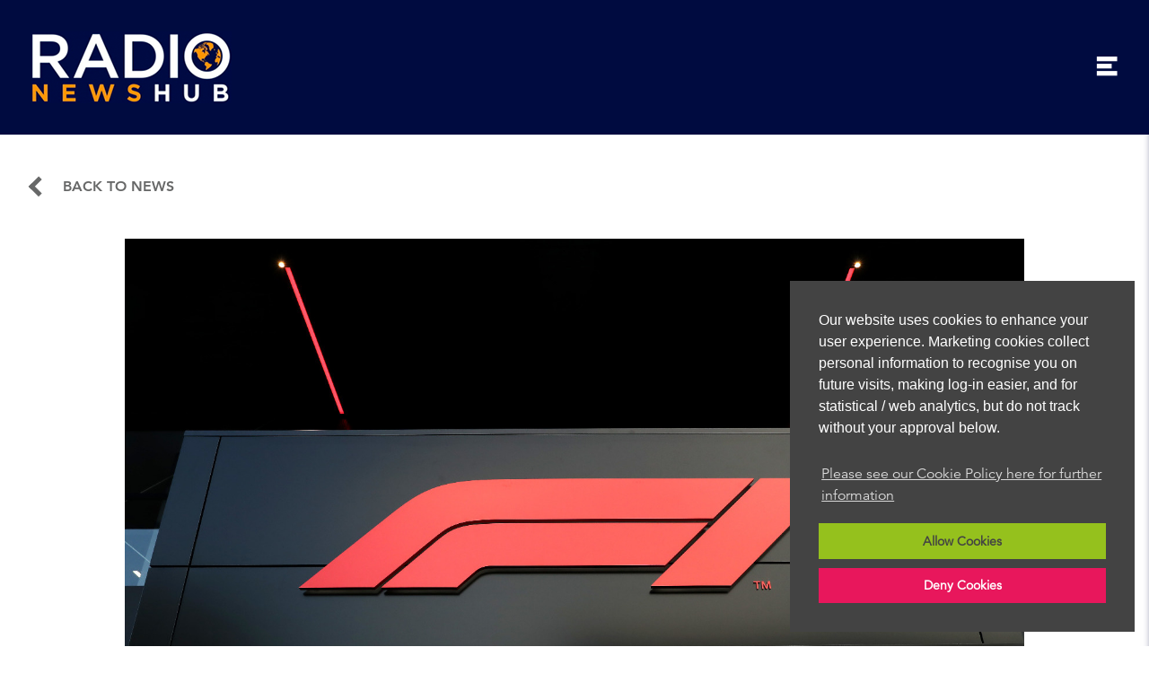

--- FILE ---
content_type: text/html; charset=UTF-8
request_url: https://www.radionewshub.com/articles/sport/Formula-One-chiefs-accuse-FIA-president-of-unacceptable-interference
body_size: 9847
content:
<!doctype html>
<html lang="en">
<head>
<meta charset="UTF-8">
<link rel="canonical" href="https://www.radionewshub.com/articles/news-updates/Formula-One-chiefs-accuse-FIA-president-of-unacceptable-interference"/>
<link rel="icon"  href="https://www.radionewshub.com/_assets/core-images/favicon.jpg" type="image/jpeg"/>
<meta name="viewport" content="width=device-width, initial-scale=1.0">
<title>Formula One chiefs accuse FIA president of ‘unacceptable interference’ | Radio NewsHub</title>
<meta name="title" content="Formula One chiefs accuse FIA president of ‘unacceptable interference’ | Radio NewsHub">
<meta name="description" content="Formula One chiefs accuse FIA president of ‘unacceptable interference’ It comes after comments from Mohammed Ben Sulayem where he stated that the valuation of the sport is "/>
<!--[if IE]><script src="https://www.radionewshub.com/_assets/scripts/plugins/html5shiv/html5shiv.min.js" type="text/javascript"></script><![endif]-->
<link type="text/css" href="https://www.radionewshub.com/_assets/css/main.css?v=456585617" rel="stylesheet">
<script src="https://www.radionewshub.com/_assets/scripts/plugins/prefixfree/prefixfree.min.js" type="text/javascript"></script>
<style type="text/css">
	.banner {  background-image:url(_media/images/backgrounds/news/banner.jpg); }	
</style>
<meta property="og:title" content="Formula One chiefs accuse FIA president of ‘unacceptable interference’" />
<meta property="og:description" content="It comes after comments from Mohammed Ben Sulayem where he stated that the valuation of the sport is " />
<meta property="og:image" content="https://www.radionewshub.com/_media/images/news/categories/2.70604422-1105d5.jpg" />
<meta name="twitter:card" content="summary"></meta>
<meta name="twitter:site" content="@radionewshub"></meta>
<meta name="twitter:creator" content="@radionewshub"></meta>
<script src='https://www.google.com/recaptcha/api.js'></script>
<!-- Google tag (gtag.js) -->
<script async src="https://www.googletagmanager.com/gtag/js?id=G-RLNMMY4FLB"></script>
<script>
    window.dataLayer = window.dataLayer || [];
    function gtag(){dataLayer.push(arguments);}
    gtag('js', new Date());
    gtag('config', 'G-RLNMMY4FLB');
</script></head>

<body>
	<header class="site--hdr row">
	<div class="content__centre">
		<a class="logo" href="/">
			<img src="https://www.radionewshub.com/_assets/core-images//logos/rnh-logo.png" alt="Radio News Hub Logo">
		</a>
		<nav>
			<h2 class="hidden">Navigation</h2>
			<ul class="menu">
            					<li class="submenu" id="sub-2">
                	
					<a                           href="https://www.radionewshub.com/about" 
						  >
					About</a>
									</li>
                				<li class="submenu" id="sub-3">
                	
					<a  
                           href="https://www.radionewshub.com/news/news-updates"
                         >
					News</a>
									</li>
                				<li class="submenu" id="sub-5">
                	
					<a                           href="https://www.radionewshub.com/advertise" 
						  >
					Advertise</a>
									</li>
                				<li class="submenu" id="sub-26">
                	
					<a                           href="https://www.radionewshub.com/insights" 
						  >
					Insights</a>
									</li>
                				<li class="submenu" id="sub-8">
                	
					<a  
                           href="https://www.radionewshub.com/faq"
                         >
					FAQ</a>
									</li>
                				<li class="submenu" id="sub-9">
                	
					<a  
                           href="https://www.radionewshub.com/contact"
                         >
					Contact</a>
									</li>
                
                <li class="ml-2">
                    <a class="btn btn--white btn--rounded" href="https://radionewshub.myshopify.com/collections/all" target="_blank">Sign up for services</a>
                </li>

							</ul>
			<div class="menu__trigger"></div>
		</nav>
	</div>
</header>

<div id="popup-signup" class="popup--signup" style="display: none;">
    <h3>Looking to sign up?</h3>
    <p>We provide bulletins and programmes for radio stations around the world. Click below to find out more.</p>
    <a class="btn btn--white btn--rounded" href="https://radionewshub.myshopify.com/collections/all" target="_blank">Sign up for services</a>
</div>	<!--<div class="banner row">
		<div class="row">
			<div class="content__centre">
				<h1>Our News</h1>
			</div>
		</div>
	</div>-->
	<main class="row news__outer">
		<div class="content__centre">
			<div class="blog-nav">
				<a class="prev" href="https://www.radionewshub.com/news">Back to news</a>
			</div>
			<div class="row news__article">
				<img src="https://www.radionewshub.com/_media/images/news/categories/2.70604422-1105d5.jpg" alt="Formula One chiefs accuse FIA president of ‘unacceptable interference’ ">				<h1>Formula One chiefs accuse FIA president of ‘unacceptable interference’ </h1>
				<h2>It comes after comments from Mohammed Ben Sulayem where he stated that the valuation of the sport is </h2>
				<p>Formula One has launched a staggering attack on the president of its own governing body by accusing Mohammed Ben Sulayem of &ldquo;unacceptable&rdquo; interference.</p>
<p>F1 chiefs were responding to a series of tweets from the FIA president on Monday in which he described a &pound;16.2billion valuation of the sport as &ldquo;inflated&rdquo;.</p>
<p>But in an explosive letter, composed by F1&rsquo;s legal team, sent to the FIA&rsquo;s World Motor Sport Council, the grid&rsquo;s 10 teams, and leaked to Sky News, Ben Sulayem has been described as &ldquo;overstepping the bounds of the FIA&rsquo;s remit&rdquo;, and told that the FIA could be &ldquo;liable&rdquo; for harming F1&rsquo;s owners&rsquo; Liberty Media&rsquo;s value.</p>
<p>F1&rsquo;s reaction to Ben Sulayem&rsquo;s social media posts is a dramatic escalation in tensions between the sport and the FIA.</p>
<p>Last week, Bloomberg News reported that Saudi Arabia Public Investment Fund explored the possibility of a $20bn takeover of F1.</p>
<p>American conglomerate Liberty Media ended Bernie Ecclestone&rsquo;s reign when it bought F1 from private equity firm CVC Capital Partners for &pound;6.4bn in 2017.</p>
<p>Ben Sulayem, who has been president of the FIA for 13 months, tweeted: &ldquo;As the custodians of motorsport, the FIA, as a non-profit organisation, is cautious about alleged inflated price tags of $20bn being put on F1.</p>
<p>&ldquo;Any potential buyer is advised to apply common sense, consider the greater good of the sport and come with a clear, sustainable plan &ndash; not just a lot of money.</p>
<p>&ldquo;It is our duty to consider what the future impact will be for promoters in terms of increased hosting fees and other commercial costs, and any adverse impact that it could have on fans.&rdquo;</p>
<p>But his tweets angered F1&rsquo;s hierarchy, provoking the letter &ndash; drafted by the sport&rsquo;s legal guru Sacha Woodward Hill and Liberty&rsquo;s legal chief Renee Wilm &ndash; to be dispatched to all of the grid&rsquo;s major players.</p>
<p>It read: &ldquo;Formula One has the exclusive right to exploit the commercial rights in the FIA Formula One World Championship.</p>
<p>&ldquo;Further, the FIA has given unequivocal undertakings that it will not do anything to prejudice the ownership, management and/or exploitation of those rights.</p>
<p>&ldquo;We consider that those comments, made from the FIA president&rsquo;s official social media account, interfere with those rights in an unacceptable manner.&rdquo;</p>
<p>The letter continued: &ldquo;[That] any potential purchaser of the Formula One business is required to consult with the FIA is wrong,&rdquo; and Ben Sulayem had &ldquo;overstep[ped] the bounds of the FIA&rsquo;s remit&rdquo;.</p>
<p>It added: &ldquo;Any individual or organisation commenting on the value of a listed entity or its subsidiaries, especially claiming or implying possession of inside knowledge while doing so, risks causing substantial damage to the shareholders and investors of that entity, not to mention potential exposure to serious regulatory consequences.</p>
<p>&ldquo;To the degree that these comments damage the value of Liberty Media Corporation, the FIA may be liable as a result.&rdquo;</p>
<p>Both F1 and the FIA declined to comment when contacted by the PA news agency. The new F1 season starts in Bahrain on March 5.</p> 
				<cite>Published: <time datetime="2023-01-24">24/01/2023</time> by Radio NewsHub</cite>
			</div>
			<div class="blog-nav">
				<a class="prev" href="https://www.radionewshub.com/news">Back to news</a>
			</div>
		</div>	
	</main>
		
	<!--
 <aside class="row related">
		<div class="content__centre">
			<h2>Related News</h2>
			<div class="col__3_5 outer">
            				<article class="row">
					<a class="row" href="https://www.radionewshub.com/articles/sport/Mikel-Arteta-very-confident-Bukayo-Saka-will-sign-new-Arsenal-deal">
						<img src="https://www.radionewshub.com/_media/images/news/categories/2.68187741-cb224a.jpg" class="col__2_5">
						<div class="col__3_5 inner">
							<h3>Mikel Arteta ‘very confident’ Bukayo Saka will sign new Arsenal deal</h3>
						 	                        <p>the 20-year-old has two years remaining on his current contract at the emirates stadium and continues to be a vital part...</p>
                       						</div>
					</a>
				</article>
            				<article class="row">
					<a class="row" href="https://www.radionewshub.com/articles/sport/Gerwyn-Price-ready-for-the-flak-in-Premier-League-with-ear-defenders-prohibited">
						<img src="https://www.radionewshub.com/_media/images/news/categories/2.70422433-5d3959.jpg" class="col__2_5">
						<div class="col__3_5 inner">
							<h3>Gerwyn Price ready for the flak in Premier League with ear defenders prohibited</h3>
						 	                        <p>
gerwyn price is ready to put up with possible crowd abuse in the premier league after confirming he will not be wearin...</p>
                       						</div>
					</a>
				</article>
            				 
			</div>
            		</div>
	</aside>
 -->
	<aside class="row">
		<div class="content__centre">
			<div class="col__2_5 follow">
				<h4>Follow Us <a href="" target="_blank">@RadioNewsHub</a></h4>
				<p>For breaking news and details of our latest offers</p>
			</div>
			<div class="col__2_5">
				<a class="twitter-timeline" data-lang="en" data-width="100%" data-height="400" data-theme="light" data-link-color="#f79623" href="https://twitter.com/radionewshub?ref_src=twsrc%5Etfw">Tweets by radionewshub</a> <script async src="https://platform.twitter.com/widgets.js" charset="utf-8"></script>
			</div>
		</div>
	</aside>
	<form id="ftr--form" class="ftr--form row" name="ftr-form" action="https://www.radionewshub.com/contact" method="post" enctype="multipart/form-data">
	<div class="content__centre">
		<h5>Start your relationship</h5>
		<p>If you are interested in receiving bulletins from Radio News Hub or would simply like to find out more please fill in the form below. We operate on annual contracts - spread the cost is available. </p>
		<div class="col__1_2">
			<input type="text" name="contact-name" placeholder="Your Name" required class="required_ftr">
			<input type="text" name="contact-organisation" placeholder="Station Name" required class="required_ftr">
			<input type="text" name="contact-tel" placeholder="Telephone" class="col__1_2" required class="required_ftr">
			<div class="styled-select half-wdth">
				<select name="form-country" required class="required_ftr">
					<option value="">Country</option>
										<option value="Afghanistan">Afghanistan</option>	
										<option value="Albania">Albania</option>	
										<option value="Algeria">Algeria</option>	
										<option value="American Samoa">American Samoa</option>	
										<option value="Andorra">Andorra</option>	
										<option value="Angola">Angola</option>	
										<option value="Anguilla">Anguilla</option>	
										<option value="Antarctica">Antarctica</option>	
										<option value="Antigua and Barbuda">Antigua and Barbuda</option>	
										<option value="Argentina">Argentina</option>	
										<option value="Armenia">Armenia</option>	
										<option value="Aruba">Aruba</option>	
										<option value="Australia">Australia</option>	
										<option value="Austria">Austria</option>	
										<option value="Azerbaijan">Azerbaijan</option>	
										<option value="Bahamas">Bahamas</option>	
										<option value="Bahrain">Bahrain</option>	
										<option value="Bangladesh">Bangladesh</option>	
										<option value="Barbados">Barbados</option>	
										<option value="Belarus">Belarus</option>	
										<option value="Belgium">Belgium</option>	
										<option value="Belize">Belize</option>	
										<option value="Benin">Benin</option>	
										<option value="Bermuda">Bermuda</option>	
										<option value="Bhutan">Bhutan</option>	
										<option value="Bolivia">Bolivia</option>	
										<option value="Bosnia and Herzegowina">Bosnia and Herzegowina</option>	
										<option value="Botswana">Botswana</option>	
										<option value="Bouvet Island">Bouvet Island</option>	
										<option value="Brazil">Brazil</option>	
										<option value="British Indian Ocean Territory">British Indian Ocean Territory</option>	
										<option value="Brunei Darussalam">Brunei Darussalam</option>	
										<option value="Bulgaria">Bulgaria</option>	
										<option value="Burkina Faso">Burkina Faso</option>	
										<option value="Burundi">Burundi</option>	
										<option value="Cambodia">Cambodia</option>	
										<option value="Cameroon">Cameroon</option>	
										<option value="Canada">Canada</option>	
										<option value="Cape Verde">Cape Verde</option>	
										<option value="Cayman Islands">Cayman Islands</option>	
										<option value="Central African Republic">Central African Republic</option>	
										<option value="Chad">Chad</option>	
										<option value="Chile">Chile</option>	
										<option value="China">China</option>	
										<option value="Christmas Island">Christmas Island</option>	
										<option value="Cocos (Keeling) Islands">Cocos (Keeling) Islands</option>	
										<option value="Colombia">Colombia</option>	
										<option value="Comoros">Comoros</option>	
										<option value="Congo">Congo</option>	
										<option value="Congo, the Democratic Republic of the">Congo, the Democratic Republic of the</option>	
										<option value="Cook Islands">Cook Islands</option>	
										<option value="Costa Rica">Costa Rica</option>	
										<option value="Cote d'Ivoire">Cote d'Ivoire</option>	
										<option value="Croatia (Hrvatska)">Croatia (Hrvatska)</option>	
										<option value="Cuba">Cuba</option>	
										<option value="Cyprus">Cyprus</option>	
										<option value="Czech Republic">Czech Republic</option>	
										<option value="Denmark">Denmark</option>	
										<option value="Djibouti">Djibouti</option>	
										<option value="Dominica">Dominica</option>	
										<option value="Dominican Republic">Dominican Republic</option>	
										<option value="East Timor">East Timor</option>	
										<option value="Ecuador">Ecuador</option>	
										<option value="Egypt">Egypt</option>	
										<option value="El Salvador">El Salvador</option>	
										<option value="Equatorial Guinea">Equatorial Guinea</option>	
										<option value="Eritrea">Eritrea</option>	
										<option value="Estonia">Estonia</option>	
										<option value="Ethiopia">Ethiopia</option>	
										<option value="Falkland Islands (Malvinas)">Falkland Islands (Malvinas)</option>	
										<option value="Faroe Islands">Faroe Islands</option>	
										<option value="Fiji">Fiji</option>	
										<option value="Finland">Finland</option>	
										<option value="France">France</option>	
										<option value="France Metropolitan">France Metropolitan</option>	
										<option value="French Guiana">French Guiana</option>	
										<option value="French Polynesia">French Polynesia</option>	
										<option value="French Southern Territories">French Southern Territories</option>	
										<option value="Gabon">Gabon</option>	
										<option value="Gambia">Gambia</option>	
										<option value="Georgia">Georgia</option>	
										<option value="Germany">Germany</option>	
										<option value="Ghana">Ghana</option>	
										<option value="Gibraltar">Gibraltar</option>	
										<option value="Greece">Greece</option>	
										<option value="Greenland">Greenland</option>	
										<option value="Grenada">Grenada</option>	
										<option value="Guadeloupe">Guadeloupe</option>	
										<option value="Guam">Guam</option>	
										<option value="Guatemala">Guatemala</option>	
										<option value="Guinea">Guinea</option>	
										<option value="Guinea-Bissau">Guinea-Bissau</option>	
										<option value="Guyana">Guyana</option>	
										<option value="Haiti">Haiti</option>	
										<option value="Heard and Mc Donald Islands">Heard and Mc Donald Islands</option>	
										<option value="Holy See (Vatican City State)">Holy See (Vatican City State)</option>	
										<option value="Honduras">Honduras</option>	
										<option value="Hong Kong">Hong Kong</option>	
										<option value="Hungary">Hungary</option>	
										<option value="Iceland">Iceland</option>	
										<option value="India">India</option>	
										<option value="Indonesia">Indonesia</option>	
										<option value="Iran (Islamic Republic of)">Iran (Islamic Republic of)</option>	
										<option value="Iraq">Iraq</option>	
										<option value="Ireland">Ireland</option>	
										<option value="Israel">Israel</option>	
										<option value="Italy">Italy</option>	
										<option value="Jamaica">Jamaica</option>	
										<option value="Japan">Japan</option>	
										<option value="Jordan">Jordan</option>	
										<option value="Kazakhstan">Kazakhstan</option>	
										<option value="Kenya">Kenya</option>	
										<option value="Kiribati">Kiribati</option>	
										<option value="Korea, Democratic People's Republic of">Korea, Democratic People's Republic of</option>	
										<option value="Korea, Republic of">Korea, Republic of</option>	
										<option value="Kuwait">Kuwait</option>	
										<option value="Kyrgyzstan">Kyrgyzstan</option>	
										<option value="Lao, People's Democratic Republic">Lao, People's Democratic Republic</option>	
										<option value="Latvia">Latvia</option>	
										<option value="Lebanon">Lebanon</option>	
										<option value="Lesotho">Lesotho</option>	
										<option value="Liberia">Liberia</option>	
										<option value="Libyan Arab Jamahiriya">Libyan Arab Jamahiriya</option>	
										<option value="Liechtenstein">Liechtenstein</option>	
										<option value="Lithuania">Lithuania</option>	
										<option value="Luxembourg">Luxembourg</option>	
										<option value="Macau">Macau</option>	
										<option value="Macedonia, The Former Yugoslav Republic of">Macedonia, The Former Yugoslav Republic of</option>	
										<option value="Madagascar">Madagascar</option>	
										<option value="Malawi">Malawi</option>	
										<option value="Malaysia">Malaysia</option>	
										<option value="Maldives">Maldives</option>	
										<option value="Mali">Mali</option>	
										<option value="Malta">Malta</option>	
										<option value="Marshall Islands">Marshall Islands</option>	
										<option value="Martinique">Martinique</option>	
										<option value="Mauritania">Mauritania</option>	
										<option value="Mauritius">Mauritius</option>	
										<option value="Mayotte">Mayotte</option>	
										<option value="Mexico">Mexico</option>	
										<option value="Micronesia, Federated States of">Micronesia, Federated States of</option>	
										<option value="Moldova, Republic of">Moldova, Republic of</option>	
										<option value="Monaco">Monaco</option>	
										<option value="Mongolia">Mongolia</option>	
										<option value="Montserrat">Montserrat</option>	
										<option value="Morocco">Morocco</option>	
										<option value="Mozambique">Mozambique</option>	
										<option value="Myanmar">Myanmar</option>	
										<option value="Namibia">Namibia</option>	
										<option value="Nauru">Nauru</option>	
										<option value="Nepal">Nepal</option>	
										<option value="Netherlands">Netherlands</option>	
										<option value="Netherlands Antilles">Netherlands Antilles</option>	
										<option value="New Caledonia">New Caledonia</option>	
										<option value="New Zealand">New Zealand</option>	
										<option value="Nicaragua">Nicaragua</option>	
										<option value="Niger">Niger</option>	
										<option value="Nigeria">Nigeria</option>	
										<option value="Niue">Niue</option>	
										<option value="Norfolk Island">Norfolk Island</option>	
										<option value="Northern Mariana Islands">Northern Mariana Islands</option>	
										<option value="Norway">Norway</option>	
										<option value="Oman">Oman</option>	
										<option value="Pakistan">Pakistan</option>	
										<option value="Palau">Palau</option>	
										<option value="Panama">Panama</option>	
										<option value="Papua New Guinea">Papua New Guinea</option>	
										<option value="Paraguay">Paraguay</option>	
										<option value="Peru">Peru</option>	
										<option value="Philippines">Philippines</option>	
										<option value="Pitcairn">Pitcairn</option>	
										<option value="Poland">Poland</option>	
										<option value="Portugal">Portugal</option>	
										<option value="Puerto Rico">Puerto Rico</option>	
										<option value="Qatar">Qatar</option>	
										<option value="Reunion">Reunion</option>	
										<option value="Romania">Romania</option>	
										<option value="Russian Federation">Russian Federation</option>	
										<option value="Rwanda">Rwanda</option>	
										<option value="Saint Kitts and Nevis">Saint Kitts and Nevis</option>	
										<option value="Saint Lucia">Saint Lucia</option>	
										<option value="Saint Vincent and the Grenadines">Saint Vincent and the Grenadines</option>	
										<option value="Samoa">Samoa</option>	
										<option value="San Marino">San Marino</option>	
										<option value="Sao Tome and Principe">Sao Tome and Principe</option>	
										<option value="Saudi Arabia">Saudi Arabia</option>	
										<option value="Senegal">Senegal</option>	
										<option value="Seychelles">Seychelles</option>	
										<option value="Sierra Leone">Sierra Leone</option>	
										<option value="Singapore">Singapore</option>	
										<option value="Slovakia (Slovak Republic)">Slovakia (Slovak Republic)</option>	
										<option value="Slovenia">Slovenia</option>	
										<option value="Solomon Islands">Solomon Islands</option>	
										<option value="Somalia">Somalia</option>	
										<option value="South Africa">South Africa</option>	
										<option value="South Georgia and the South Sandwich Islands">South Georgia and the South Sandwich Islands</option>	
										<option value="Spain">Spain</option>	
										<option value="Sri Lanka">Sri Lanka</option>	
										<option value="St. Helena">St. Helena</option>	
										<option value="St. Pierre and Miquelon">St. Pierre and Miquelon</option>	
										<option value="Sudan">Sudan</option>	
										<option value="Suriname">Suriname</option>	
										<option value="Svalbard and Jan Mayen Islands">Svalbard and Jan Mayen Islands</option>	
										<option value="Swaziland">Swaziland</option>	
										<option value="Sweden">Sweden</option>	
										<option value="Switzerland">Switzerland</option>	
										<option value="Syrian Arab Republic">Syrian Arab Republic</option>	
										<option value="Taiwan, Province of China">Taiwan, Province of China</option>	
										<option value="Tajikistan">Tajikistan</option>	
										<option value="Tanzania, United Republic of">Tanzania, United Republic of</option>	
										<option value="Thailand">Thailand</option>	
										<option value="Togo">Togo</option>	
										<option value="Tokelau">Tokelau</option>	
										<option value="Tonga">Tonga</option>	
										<option value="Trinidad and Tobago">Trinidad and Tobago</option>	
										<option value="Tunisia">Tunisia</option>	
										<option value="Turkey">Turkey</option>	
										<option value="Turkmenistan">Turkmenistan</option>	
										<option value="Turks and Caicos Islands">Turks and Caicos Islands</option>	
										<option value="Tuvalu">Tuvalu</option>	
										<option value="Uganda">Uganda</option>	
										<option value="Ukraine">Ukraine</option>	
										<option value="United Arab Emirates">United Arab Emirates</option>	
										<option value="United Kingdom">United Kingdom</option>	
										<option value="United States">United States</option>	
										<option value="United States Minor Outlying Islands">United States Minor Outlying Islands</option>	
										<option value="Uruguay">Uruguay</option>	
										<option value="Uzbekistan">Uzbekistan</option>	
										<option value="Vanuatu">Vanuatu</option>	
										<option value="Venezuela">Venezuela</option>	
										<option value="Vietnam">Vietnam</option>	
										<option value="Virgin Islands (British)">Virgin Islands (British)</option>	
										<option value="Virgin Islands (U.S.)">Virgin Islands (U.S.)</option>	
										<option value="Wallis and Futuna Islands">Wallis and Futuna Islands</option>	
										<option value="Western Sahara">Western Sahara</option>	
										<option value="Yemen">Yemen</option>	
										<option value="Yugoslavia">Yugoslavia</option>	
										<option value="Zambia">Zambia</option>	
										<option value="Zimbabwe">Zimbabwe</option>	
									</select>
			</div>
			<input type="email" name="contact-email" placeholder="Email Address">
		</div>
		<div class="col__1_2">
			<div class="styled-select full-wdth">
				<select name="form-services" class="required_ftr">
					<option value="">Services Required</option>
					<option value="help">Help</option>
					<option value="quote">Quote</option>
				</select>
			</div>
			<textarea name="contact-msg" placeholder="Your Message" class="required_ftr"></textarea>
			<p><label for="allow_tracking" class="marketing_label"><input type="checkbox" name="allow_tracking" id="allow_tracking" value="1" ><span class="checkmark"></span> Please check this box if you are happy for us to store your details for future contact</label></p>
			<div class="g-recaptcha" data-sitekey="6LeT5jwUAAAAAF7gQUmEfjTufEq3LrPo_6Mjwl9Y"></div>
			<input id="submit-contact" type="button" value="submit">
            <input type="hidden" value="contact" name="origin">
		</div>
		<p class="row">We aim to get back to you within 48 hours</p>
	</div>
</form>
<footer class="site--ftr">
	<div class="content__centre">
		<div class="ftr__top">
			<div class="ftr__links col__1_4">
				<ul class="col__1_2">
					<li><a href="https://www.radionewshub.com/about">About</a></li>
					<li><a href="https://www.radionewshub.com/news">News</a></li>
					<li><a href="https://www.radionewshub.com/advertise">Advertise</a></li>
				</ul>
				<ul class="col__1_2">
					<li><a href="https://www.radionewshub.com/about#team">Our Team</a></li>
					<li><a href="https://www.radionewshub.com/faq">FAQ</a></li>
					<li><a href="https://www.radionewshub.com/contact">Contact</a></li>
				</ul>
			</div>
			<div class="ftr__contact col__1_4">
				<address>
					<a href="tel:+44 (0)113 388 6502">+44 (0)113 388 6502</a><br>
					<a href="mailto:sales@radionewshub.com">sales@radionewshub.com</a>
				</address>
				<!--<h6>Sign up to our newsletter:</h6>
			<form class="mc__form validate" id="mc-embedded-subscribe-form" name="mc-form mc-embedded-subscribe-form" action="https://radionewshub.us12.list-manage.com/subscribe/post?u=d20a1516446ebac4d0d4f3f4b&amp;id=7069fd7100" method="post" enctype="multipart/form-data" target="_blank" novalidate>
					<input type="email" name="EMAIL" placeholder="Your Email Address"  id="mce-EMAIL">
				<div style="position: absolute; left: -5000px;" aria-hidden="true"><input type="text" name="b_d20a1516446ebac4d0d4f3f4b_7069fd7100" tabindex="-1" value=""></div>
				<div id="mce-responses" class="clear">
		<div class="response" id="mce-error-response" style="display:none"></div>
		<div class="response" id="mce-success-response" style="display:none"></div>
	</div>    
					<input type="submit" name="subscribe" id="mc-embedded-subscribe" title="Sign Up" value=" ">
			</form>
			<script type='text/javascript' src='//s3.amazonaws.com/downloads.mailchimp.com/js/mc-validate.js'></script><script type='text/javascript'>(function($) {window.fnames = new Array(); window.ftypes = new Array();fnames[0]='EMAIL';ftypes[0]='email';fnames[1]='FNAME';ftypes[1]='text';fnames[2]='LNAME';ftypes[2]='text';fnames[3]='MMERGE3';ftypes[3]='text';}(jQuery));var $mcj = jQuery.noConflict(true);</script>-->
			</div>
			
			<div class="ftr__social col__1_4">
				<p>Follow Radio News Hub</p>
				<div>
					<a href="https://www.facebook.com/radionewshub/?fref=ts" target="_blank" title="Find Us On Facebook"><i class="fb"></i></a>					<a href="https://www.linkedin.com/company/5371586?trk=tyah&trkInfo=clickedVertical%3Acompany%2CclickedEntityId%3A5371586%2Cidx%3A2-1-2%2CtarId%3A1457538350723%2Ctas%3ARadio%20News%20hub%20" target="_blank" title="Connect On LinkedIn"><i class="li"></i></a>					<a href="https://x.com/radionewshub" target="_blank" title="Follow Us On Twitter"><i class="tw"></i></a>					<a href="https://www.instagram.com/radionewshub/?hl=en-gb" target="_blank" title="See Us On Instagram"><i class="in"></i></a>				</div>
			</div>
		</div>
		<div class="ftr__btm">
			<p>Radio News Hub Limited, Unit 6 Turnberry Park, Leeds, LS27 7LE</p>
			<ul>
				<li><a href="https://www.radionewshub.com/privacy-policy">Privacy Policy</a></li>
				<!--<li><a href="https://www.radionewshub.com/terms">Terms &amp; Conditions </a></li>-->
				<li><a href="https://www.radionewshub.com/cookies">Cookies</li>
			</ul>
		</div>
	</div>
</footer>
<script src="https://www.radionewshub.com/_assets/scripts/js/jquery-2.2.4.min.js"></script>
<script src="https://www.radionewshub.com/_assets/scripts/js/cookieconsent.js"></script>
<script src="https://www.radionewshub.com/_assets/scripts/js/core.js"></script>
<script src="https://www.radionewshub.com/_assets/scripts/plugins/owl-carousel/js/owl.carousel.js"></script>
<script src="https://www.radionewshub.com/_assets/scripts/plugins/owl-carousel/js/owl.autoplay.js"></script>
<script type="text/javascript" src="https://www.radionewshub.com/_assets/scripts/plugins/sweetalert.min.js"></script>
<script type="module" src="https://www.radionewshub.com/_assets/scripts/plugins/lite-youtube/lite-youtube.min.js" defer></script>
<script type="text/javascript">
// Header
$(window).scroll(function() {
    if ($(this).scrollTop() > 1) { // this refers to window
       $('.site--hdr').addClass('fixed');
    } else {
       $('.site--hdr').removeClass('fixed');
	}
});
	
var waitForFinalEvent = (function () {
  var timers = {};
  return function (callback, ms, uniqueId) {
    if (!uniqueId) {
      uniqueId = "Don't call this twice without a uniqueId";
    }
    if (timers[uniqueId]) {
      clearTimeout (timers[uniqueId]);
    }
    timers[uniqueId] = setTimeout(callback, ms);
  };
})();
	
$(document).ready(function() {
    if ($(this).scrollTop() > 1) { // this refers to window
       $('.site--hdr').addClass('fixed');
    } else {
       $('.site--hdr').removeClass('fixed');
	}
});

var waitForFinalEvent = (function () {
  var timers = {};
  return function (callback, ms, uniqueId) {
    if (!uniqueId) {
      uniqueId = "Don't call this twice without a uniqueId";
    }
    if (timers[uniqueId]) {
      clearTimeout (timers[uniqueId]);
    }
    timers[uniqueId] = setTimeout(callback, ms);
  };
})();
	
// Menu	
$(document).ready(function() {
	// Get total width of element
	var nav_width = $('.site--hdr nav').width();
	// Get width of screen
	var window_width = $(window).width();
	// Get width of logo + space
	var logo_width = $('.logo').width()+100;
	var centre_width = $('.site--hdr .content__centre').width()-70;
	// Get available width
	var available_width = centre_width-logo_width;
	// If width of nav is greater than the remaining space, activate the mobile menu
	if((nav_width >= available_width) || (window_width <= 768)) {
		$('.site--hdr nav').addClass('slide__menu');
	} else {		
		$('.site--hdr nav').removeClass('slide__menu');
	}
});
	
//$(window).resize(function() {
//	$(window).resize(function () {
//		waitForFinalEvent(function(){
//		window.location.reload();
//		}, 250);
//	});
//});
	
$('.menu__trigger').click(function() {
	if($('.site--hdr nav').hasClass('active')) {
		$('.site--hdr nav').removeClass('active');
	} else {
		$('.site--hdr nav').addClass('active');
	}
});
// Sub Menu
$('.submenu').click(function() {
	var drop_id = $(this).attr('id');
	if(!$('#'+drop_id+' ul').hasClass('active')) {
		$('.submenu ul').removeClass('active');
		$('#'+drop_id+' ul').addClass('active');
	} else {
		$('#'+drop_id+' ul').removeClass('active');
	}
});

// Owl Carousel
$('.src__carousel').owlCarousel({
	items: 3,
	loop:false,
	nav:false,
	lazyLoad : false,
	center:false,
	autoplay: true,
	autoplayTimeout: 6000,
	mouseDrag: true,
	touchDrag: true,
	paging: false,
	margin:20,
	responsive: true,
	responsive:{
		0:{
			items:1
		},
		420: {
			items:2,
		},
		980: {
			items:3,
		}
	}
});

$('.advert_link').click(function(){ 
	var href = $(this).data('link');
	
	var advert_id = $(this).data('advert_id');
 
	$.post( "_assets/scripts/ajax/advert-clicks.php", { 
		href: href, 
		advert_id: advert_id,
		advert_clicked: 1
	}).done(function( returnval ) {
		alert(href);
	    window.open(href, '_blank');	
	});
});

$('.partner__carousel').owlCarousel({
	items: 5,
	loop:true,
	nav:false,
	lazyLoad : true,
	center:true,
	autoplay: true,
	autoplayTimeout: 1500,
	mouseDrag: true,
	touchDrag: true,
	paging: false,
	margin:20,
	responsive: true,
	responsive:{
		0:{
			items:1
		},
		420: {
			items:2,
		},
		600: {
			items:3,
		},
		768: {
			items:4,
		},
		980: {
			items:5,
		},
		1240: {
			items:6,
		}
	}
});
$('.ad__carousel').owlCarousel({	
	items: 5,
	loop:true,
	nav:false,
	lazyLoad : true,
	center:true,
	autoplay: true,
	autoplayTimeout: 6000,
	mouseDrag: true,
	touchDrag: true,
	paging: false,
	margin:20,
	responsive: true,
	responsive:{
		0:{
			items:1
		},
		420: {
			items:2,
		},
		600: {
			items:3,
		},
		768: {
			items:4,
		},
		980: {
			items:5,
		},
		1240: {
			items:6,
		}
	}
});
$('.team__carousel').owlCarousel({
	items: 5,
	loop:true,
	nav:false,
	lazyLoad : true,
	center:false,
	autoplay: true,
	autoplayTimeout: 3000,
	mouseDrag: true,
	touchDrag: true,
	paging: false,
	margin:20,
	responsive: true,
	responsive:{
		0:{
			items:1,
			loop:true,
		},
		420: {
			items:2,
			loop:true,
		},
		768: {
			items:3,
		},
		980: {
			items:4,
		},
		1380: {
			items:5,
		}
	}
});

$('#submit-contact').click(function() {
	var submit_form = 1;
		$('.required_ftr').each(function() {
			if($(this).val() == '') {
				submit_form = 0;
				$(this).addClass('missing');
			} else {
				$(this).removeClass('missing');
			}
		});
		if(submit_form == 1) {
			$('#ftr--form').submit();
		} else {
			sweetAlert({title:'Missing Required Information', text:'Please ensure all of the required fields are populated.', type:'error', animation:false});
		}
	});
	
	$('#clear_cookies').click(function(){
	$.post( "/cookies", { clear_all_cookies: 1 } ).done(function( data ) {
			window.location = window.location; // refresh window after running the function
	});
});	
</script>
<script id="mcjs">!function(c,h,i,m,p){m=c.createElement(h),p=c.getElementsByTagName(h)[0],m.async=1,m.src=i,p.parentNode.insertBefore(m,p)}(document,"script","https://chimpstatic.com/mcjs-connected/js/users/d20a1516446ebac4d0d4f3f4b/bf8a50bf3f65058c28c10ddad.js");</script>

<script src="https://cdn.jsdelivr.net/npm/@fancyapps/ui/dist/fancybox.umd.js"></script>

<script>
    document.addEventListener("DOMContentLoaded", function () {

        if (!sessionStorage.getItem("popupShown")) {

            const delay = 5000;

            setTimeout(function () {
                // Fancybox.show([{ src: "#popup-signup", type: "inline" }]);
                Fancybox.show([{
                    src: "#popup-signup",
                    // type: "inline"
                }], {
                    dragToClose: false,   // Prevent closing by dragging
                    showClass: "fancybox-zoomIn", // Add animation for opening
                    hideClass: "fancybox-fadeOut", // Add animation for closing
                });

                sessionStorage.setItem("popupShown", "true");
            }, delay);
        }
    });
</script>
</body>

--- FILE ---
content_type: text/html; charset=utf-8
request_url: https://www.google.com/recaptcha/api2/anchor?ar=1&k=6LeT5jwUAAAAAF7gQUmEfjTufEq3LrPo_6Mjwl9Y&co=aHR0cHM6Ly93d3cucmFkaW9uZXdzaHViLmNvbTo0NDM.&hl=en&v=PoyoqOPhxBO7pBk68S4YbpHZ&size=normal&anchor-ms=20000&execute-ms=30000&cb=mxukw639lzgn
body_size: 49439
content:
<!DOCTYPE HTML><html dir="ltr" lang="en"><head><meta http-equiv="Content-Type" content="text/html; charset=UTF-8">
<meta http-equiv="X-UA-Compatible" content="IE=edge">
<title>reCAPTCHA</title>
<style type="text/css">
/* cyrillic-ext */
@font-face {
  font-family: 'Roboto';
  font-style: normal;
  font-weight: 400;
  font-stretch: 100%;
  src: url(//fonts.gstatic.com/s/roboto/v48/KFO7CnqEu92Fr1ME7kSn66aGLdTylUAMa3GUBHMdazTgWw.woff2) format('woff2');
  unicode-range: U+0460-052F, U+1C80-1C8A, U+20B4, U+2DE0-2DFF, U+A640-A69F, U+FE2E-FE2F;
}
/* cyrillic */
@font-face {
  font-family: 'Roboto';
  font-style: normal;
  font-weight: 400;
  font-stretch: 100%;
  src: url(//fonts.gstatic.com/s/roboto/v48/KFO7CnqEu92Fr1ME7kSn66aGLdTylUAMa3iUBHMdazTgWw.woff2) format('woff2');
  unicode-range: U+0301, U+0400-045F, U+0490-0491, U+04B0-04B1, U+2116;
}
/* greek-ext */
@font-face {
  font-family: 'Roboto';
  font-style: normal;
  font-weight: 400;
  font-stretch: 100%;
  src: url(//fonts.gstatic.com/s/roboto/v48/KFO7CnqEu92Fr1ME7kSn66aGLdTylUAMa3CUBHMdazTgWw.woff2) format('woff2');
  unicode-range: U+1F00-1FFF;
}
/* greek */
@font-face {
  font-family: 'Roboto';
  font-style: normal;
  font-weight: 400;
  font-stretch: 100%;
  src: url(//fonts.gstatic.com/s/roboto/v48/KFO7CnqEu92Fr1ME7kSn66aGLdTylUAMa3-UBHMdazTgWw.woff2) format('woff2');
  unicode-range: U+0370-0377, U+037A-037F, U+0384-038A, U+038C, U+038E-03A1, U+03A3-03FF;
}
/* math */
@font-face {
  font-family: 'Roboto';
  font-style: normal;
  font-weight: 400;
  font-stretch: 100%;
  src: url(//fonts.gstatic.com/s/roboto/v48/KFO7CnqEu92Fr1ME7kSn66aGLdTylUAMawCUBHMdazTgWw.woff2) format('woff2');
  unicode-range: U+0302-0303, U+0305, U+0307-0308, U+0310, U+0312, U+0315, U+031A, U+0326-0327, U+032C, U+032F-0330, U+0332-0333, U+0338, U+033A, U+0346, U+034D, U+0391-03A1, U+03A3-03A9, U+03B1-03C9, U+03D1, U+03D5-03D6, U+03F0-03F1, U+03F4-03F5, U+2016-2017, U+2034-2038, U+203C, U+2040, U+2043, U+2047, U+2050, U+2057, U+205F, U+2070-2071, U+2074-208E, U+2090-209C, U+20D0-20DC, U+20E1, U+20E5-20EF, U+2100-2112, U+2114-2115, U+2117-2121, U+2123-214F, U+2190, U+2192, U+2194-21AE, U+21B0-21E5, U+21F1-21F2, U+21F4-2211, U+2213-2214, U+2216-22FF, U+2308-230B, U+2310, U+2319, U+231C-2321, U+2336-237A, U+237C, U+2395, U+239B-23B7, U+23D0, U+23DC-23E1, U+2474-2475, U+25AF, U+25B3, U+25B7, U+25BD, U+25C1, U+25CA, U+25CC, U+25FB, U+266D-266F, U+27C0-27FF, U+2900-2AFF, U+2B0E-2B11, U+2B30-2B4C, U+2BFE, U+3030, U+FF5B, U+FF5D, U+1D400-1D7FF, U+1EE00-1EEFF;
}
/* symbols */
@font-face {
  font-family: 'Roboto';
  font-style: normal;
  font-weight: 400;
  font-stretch: 100%;
  src: url(//fonts.gstatic.com/s/roboto/v48/KFO7CnqEu92Fr1ME7kSn66aGLdTylUAMaxKUBHMdazTgWw.woff2) format('woff2');
  unicode-range: U+0001-000C, U+000E-001F, U+007F-009F, U+20DD-20E0, U+20E2-20E4, U+2150-218F, U+2190, U+2192, U+2194-2199, U+21AF, U+21E6-21F0, U+21F3, U+2218-2219, U+2299, U+22C4-22C6, U+2300-243F, U+2440-244A, U+2460-24FF, U+25A0-27BF, U+2800-28FF, U+2921-2922, U+2981, U+29BF, U+29EB, U+2B00-2BFF, U+4DC0-4DFF, U+FFF9-FFFB, U+10140-1018E, U+10190-1019C, U+101A0, U+101D0-101FD, U+102E0-102FB, U+10E60-10E7E, U+1D2C0-1D2D3, U+1D2E0-1D37F, U+1F000-1F0FF, U+1F100-1F1AD, U+1F1E6-1F1FF, U+1F30D-1F30F, U+1F315, U+1F31C, U+1F31E, U+1F320-1F32C, U+1F336, U+1F378, U+1F37D, U+1F382, U+1F393-1F39F, U+1F3A7-1F3A8, U+1F3AC-1F3AF, U+1F3C2, U+1F3C4-1F3C6, U+1F3CA-1F3CE, U+1F3D4-1F3E0, U+1F3ED, U+1F3F1-1F3F3, U+1F3F5-1F3F7, U+1F408, U+1F415, U+1F41F, U+1F426, U+1F43F, U+1F441-1F442, U+1F444, U+1F446-1F449, U+1F44C-1F44E, U+1F453, U+1F46A, U+1F47D, U+1F4A3, U+1F4B0, U+1F4B3, U+1F4B9, U+1F4BB, U+1F4BF, U+1F4C8-1F4CB, U+1F4D6, U+1F4DA, U+1F4DF, U+1F4E3-1F4E6, U+1F4EA-1F4ED, U+1F4F7, U+1F4F9-1F4FB, U+1F4FD-1F4FE, U+1F503, U+1F507-1F50B, U+1F50D, U+1F512-1F513, U+1F53E-1F54A, U+1F54F-1F5FA, U+1F610, U+1F650-1F67F, U+1F687, U+1F68D, U+1F691, U+1F694, U+1F698, U+1F6AD, U+1F6B2, U+1F6B9-1F6BA, U+1F6BC, U+1F6C6-1F6CF, U+1F6D3-1F6D7, U+1F6E0-1F6EA, U+1F6F0-1F6F3, U+1F6F7-1F6FC, U+1F700-1F7FF, U+1F800-1F80B, U+1F810-1F847, U+1F850-1F859, U+1F860-1F887, U+1F890-1F8AD, U+1F8B0-1F8BB, U+1F8C0-1F8C1, U+1F900-1F90B, U+1F93B, U+1F946, U+1F984, U+1F996, U+1F9E9, U+1FA00-1FA6F, U+1FA70-1FA7C, U+1FA80-1FA89, U+1FA8F-1FAC6, U+1FACE-1FADC, U+1FADF-1FAE9, U+1FAF0-1FAF8, U+1FB00-1FBFF;
}
/* vietnamese */
@font-face {
  font-family: 'Roboto';
  font-style: normal;
  font-weight: 400;
  font-stretch: 100%;
  src: url(//fonts.gstatic.com/s/roboto/v48/KFO7CnqEu92Fr1ME7kSn66aGLdTylUAMa3OUBHMdazTgWw.woff2) format('woff2');
  unicode-range: U+0102-0103, U+0110-0111, U+0128-0129, U+0168-0169, U+01A0-01A1, U+01AF-01B0, U+0300-0301, U+0303-0304, U+0308-0309, U+0323, U+0329, U+1EA0-1EF9, U+20AB;
}
/* latin-ext */
@font-face {
  font-family: 'Roboto';
  font-style: normal;
  font-weight: 400;
  font-stretch: 100%;
  src: url(//fonts.gstatic.com/s/roboto/v48/KFO7CnqEu92Fr1ME7kSn66aGLdTylUAMa3KUBHMdazTgWw.woff2) format('woff2');
  unicode-range: U+0100-02BA, U+02BD-02C5, U+02C7-02CC, U+02CE-02D7, U+02DD-02FF, U+0304, U+0308, U+0329, U+1D00-1DBF, U+1E00-1E9F, U+1EF2-1EFF, U+2020, U+20A0-20AB, U+20AD-20C0, U+2113, U+2C60-2C7F, U+A720-A7FF;
}
/* latin */
@font-face {
  font-family: 'Roboto';
  font-style: normal;
  font-weight: 400;
  font-stretch: 100%;
  src: url(//fonts.gstatic.com/s/roboto/v48/KFO7CnqEu92Fr1ME7kSn66aGLdTylUAMa3yUBHMdazQ.woff2) format('woff2');
  unicode-range: U+0000-00FF, U+0131, U+0152-0153, U+02BB-02BC, U+02C6, U+02DA, U+02DC, U+0304, U+0308, U+0329, U+2000-206F, U+20AC, U+2122, U+2191, U+2193, U+2212, U+2215, U+FEFF, U+FFFD;
}
/* cyrillic-ext */
@font-face {
  font-family: 'Roboto';
  font-style: normal;
  font-weight: 500;
  font-stretch: 100%;
  src: url(//fonts.gstatic.com/s/roboto/v48/KFO7CnqEu92Fr1ME7kSn66aGLdTylUAMa3GUBHMdazTgWw.woff2) format('woff2');
  unicode-range: U+0460-052F, U+1C80-1C8A, U+20B4, U+2DE0-2DFF, U+A640-A69F, U+FE2E-FE2F;
}
/* cyrillic */
@font-face {
  font-family: 'Roboto';
  font-style: normal;
  font-weight: 500;
  font-stretch: 100%;
  src: url(//fonts.gstatic.com/s/roboto/v48/KFO7CnqEu92Fr1ME7kSn66aGLdTylUAMa3iUBHMdazTgWw.woff2) format('woff2');
  unicode-range: U+0301, U+0400-045F, U+0490-0491, U+04B0-04B1, U+2116;
}
/* greek-ext */
@font-face {
  font-family: 'Roboto';
  font-style: normal;
  font-weight: 500;
  font-stretch: 100%;
  src: url(//fonts.gstatic.com/s/roboto/v48/KFO7CnqEu92Fr1ME7kSn66aGLdTylUAMa3CUBHMdazTgWw.woff2) format('woff2');
  unicode-range: U+1F00-1FFF;
}
/* greek */
@font-face {
  font-family: 'Roboto';
  font-style: normal;
  font-weight: 500;
  font-stretch: 100%;
  src: url(//fonts.gstatic.com/s/roboto/v48/KFO7CnqEu92Fr1ME7kSn66aGLdTylUAMa3-UBHMdazTgWw.woff2) format('woff2');
  unicode-range: U+0370-0377, U+037A-037F, U+0384-038A, U+038C, U+038E-03A1, U+03A3-03FF;
}
/* math */
@font-face {
  font-family: 'Roboto';
  font-style: normal;
  font-weight: 500;
  font-stretch: 100%;
  src: url(//fonts.gstatic.com/s/roboto/v48/KFO7CnqEu92Fr1ME7kSn66aGLdTylUAMawCUBHMdazTgWw.woff2) format('woff2');
  unicode-range: U+0302-0303, U+0305, U+0307-0308, U+0310, U+0312, U+0315, U+031A, U+0326-0327, U+032C, U+032F-0330, U+0332-0333, U+0338, U+033A, U+0346, U+034D, U+0391-03A1, U+03A3-03A9, U+03B1-03C9, U+03D1, U+03D5-03D6, U+03F0-03F1, U+03F4-03F5, U+2016-2017, U+2034-2038, U+203C, U+2040, U+2043, U+2047, U+2050, U+2057, U+205F, U+2070-2071, U+2074-208E, U+2090-209C, U+20D0-20DC, U+20E1, U+20E5-20EF, U+2100-2112, U+2114-2115, U+2117-2121, U+2123-214F, U+2190, U+2192, U+2194-21AE, U+21B0-21E5, U+21F1-21F2, U+21F4-2211, U+2213-2214, U+2216-22FF, U+2308-230B, U+2310, U+2319, U+231C-2321, U+2336-237A, U+237C, U+2395, U+239B-23B7, U+23D0, U+23DC-23E1, U+2474-2475, U+25AF, U+25B3, U+25B7, U+25BD, U+25C1, U+25CA, U+25CC, U+25FB, U+266D-266F, U+27C0-27FF, U+2900-2AFF, U+2B0E-2B11, U+2B30-2B4C, U+2BFE, U+3030, U+FF5B, U+FF5D, U+1D400-1D7FF, U+1EE00-1EEFF;
}
/* symbols */
@font-face {
  font-family: 'Roboto';
  font-style: normal;
  font-weight: 500;
  font-stretch: 100%;
  src: url(//fonts.gstatic.com/s/roboto/v48/KFO7CnqEu92Fr1ME7kSn66aGLdTylUAMaxKUBHMdazTgWw.woff2) format('woff2');
  unicode-range: U+0001-000C, U+000E-001F, U+007F-009F, U+20DD-20E0, U+20E2-20E4, U+2150-218F, U+2190, U+2192, U+2194-2199, U+21AF, U+21E6-21F0, U+21F3, U+2218-2219, U+2299, U+22C4-22C6, U+2300-243F, U+2440-244A, U+2460-24FF, U+25A0-27BF, U+2800-28FF, U+2921-2922, U+2981, U+29BF, U+29EB, U+2B00-2BFF, U+4DC0-4DFF, U+FFF9-FFFB, U+10140-1018E, U+10190-1019C, U+101A0, U+101D0-101FD, U+102E0-102FB, U+10E60-10E7E, U+1D2C0-1D2D3, U+1D2E0-1D37F, U+1F000-1F0FF, U+1F100-1F1AD, U+1F1E6-1F1FF, U+1F30D-1F30F, U+1F315, U+1F31C, U+1F31E, U+1F320-1F32C, U+1F336, U+1F378, U+1F37D, U+1F382, U+1F393-1F39F, U+1F3A7-1F3A8, U+1F3AC-1F3AF, U+1F3C2, U+1F3C4-1F3C6, U+1F3CA-1F3CE, U+1F3D4-1F3E0, U+1F3ED, U+1F3F1-1F3F3, U+1F3F5-1F3F7, U+1F408, U+1F415, U+1F41F, U+1F426, U+1F43F, U+1F441-1F442, U+1F444, U+1F446-1F449, U+1F44C-1F44E, U+1F453, U+1F46A, U+1F47D, U+1F4A3, U+1F4B0, U+1F4B3, U+1F4B9, U+1F4BB, U+1F4BF, U+1F4C8-1F4CB, U+1F4D6, U+1F4DA, U+1F4DF, U+1F4E3-1F4E6, U+1F4EA-1F4ED, U+1F4F7, U+1F4F9-1F4FB, U+1F4FD-1F4FE, U+1F503, U+1F507-1F50B, U+1F50D, U+1F512-1F513, U+1F53E-1F54A, U+1F54F-1F5FA, U+1F610, U+1F650-1F67F, U+1F687, U+1F68D, U+1F691, U+1F694, U+1F698, U+1F6AD, U+1F6B2, U+1F6B9-1F6BA, U+1F6BC, U+1F6C6-1F6CF, U+1F6D3-1F6D7, U+1F6E0-1F6EA, U+1F6F0-1F6F3, U+1F6F7-1F6FC, U+1F700-1F7FF, U+1F800-1F80B, U+1F810-1F847, U+1F850-1F859, U+1F860-1F887, U+1F890-1F8AD, U+1F8B0-1F8BB, U+1F8C0-1F8C1, U+1F900-1F90B, U+1F93B, U+1F946, U+1F984, U+1F996, U+1F9E9, U+1FA00-1FA6F, U+1FA70-1FA7C, U+1FA80-1FA89, U+1FA8F-1FAC6, U+1FACE-1FADC, U+1FADF-1FAE9, U+1FAF0-1FAF8, U+1FB00-1FBFF;
}
/* vietnamese */
@font-face {
  font-family: 'Roboto';
  font-style: normal;
  font-weight: 500;
  font-stretch: 100%;
  src: url(//fonts.gstatic.com/s/roboto/v48/KFO7CnqEu92Fr1ME7kSn66aGLdTylUAMa3OUBHMdazTgWw.woff2) format('woff2');
  unicode-range: U+0102-0103, U+0110-0111, U+0128-0129, U+0168-0169, U+01A0-01A1, U+01AF-01B0, U+0300-0301, U+0303-0304, U+0308-0309, U+0323, U+0329, U+1EA0-1EF9, U+20AB;
}
/* latin-ext */
@font-face {
  font-family: 'Roboto';
  font-style: normal;
  font-weight: 500;
  font-stretch: 100%;
  src: url(//fonts.gstatic.com/s/roboto/v48/KFO7CnqEu92Fr1ME7kSn66aGLdTylUAMa3KUBHMdazTgWw.woff2) format('woff2');
  unicode-range: U+0100-02BA, U+02BD-02C5, U+02C7-02CC, U+02CE-02D7, U+02DD-02FF, U+0304, U+0308, U+0329, U+1D00-1DBF, U+1E00-1E9F, U+1EF2-1EFF, U+2020, U+20A0-20AB, U+20AD-20C0, U+2113, U+2C60-2C7F, U+A720-A7FF;
}
/* latin */
@font-face {
  font-family: 'Roboto';
  font-style: normal;
  font-weight: 500;
  font-stretch: 100%;
  src: url(//fonts.gstatic.com/s/roboto/v48/KFO7CnqEu92Fr1ME7kSn66aGLdTylUAMa3yUBHMdazQ.woff2) format('woff2');
  unicode-range: U+0000-00FF, U+0131, U+0152-0153, U+02BB-02BC, U+02C6, U+02DA, U+02DC, U+0304, U+0308, U+0329, U+2000-206F, U+20AC, U+2122, U+2191, U+2193, U+2212, U+2215, U+FEFF, U+FFFD;
}
/* cyrillic-ext */
@font-face {
  font-family: 'Roboto';
  font-style: normal;
  font-weight: 900;
  font-stretch: 100%;
  src: url(//fonts.gstatic.com/s/roboto/v48/KFO7CnqEu92Fr1ME7kSn66aGLdTylUAMa3GUBHMdazTgWw.woff2) format('woff2');
  unicode-range: U+0460-052F, U+1C80-1C8A, U+20B4, U+2DE0-2DFF, U+A640-A69F, U+FE2E-FE2F;
}
/* cyrillic */
@font-face {
  font-family: 'Roboto';
  font-style: normal;
  font-weight: 900;
  font-stretch: 100%;
  src: url(//fonts.gstatic.com/s/roboto/v48/KFO7CnqEu92Fr1ME7kSn66aGLdTylUAMa3iUBHMdazTgWw.woff2) format('woff2');
  unicode-range: U+0301, U+0400-045F, U+0490-0491, U+04B0-04B1, U+2116;
}
/* greek-ext */
@font-face {
  font-family: 'Roboto';
  font-style: normal;
  font-weight: 900;
  font-stretch: 100%;
  src: url(//fonts.gstatic.com/s/roboto/v48/KFO7CnqEu92Fr1ME7kSn66aGLdTylUAMa3CUBHMdazTgWw.woff2) format('woff2');
  unicode-range: U+1F00-1FFF;
}
/* greek */
@font-face {
  font-family: 'Roboto';
  font-style: normal;
  font-weight: 900;
  font-stretch: 100%;
  src: url(//fonts.gstatic.com/s/roboto/v48/KFO7CnqEu92Fr1ME7kSn66aGLdTylUAMa3-UBHMdazTgWw.woff2) format('woff2');
  unicode-range: U+0370-0377, U+037A-037F, U+0384-038A, U+038C, U+038E-03A1, U+03A3-03FF;
}
/* math */
@font-face {
  font-family: 'Roboto';
  font-style: normal;
  font-weight: 900;
  font-stretch: 100%;
  src: url(//fonts.gstatic.com/s/roboto/v48/KFO7CnqEu92Fr1ME7kSn66aGLdTylUAMawCUBHMdazTgWw.woff2) format('woff2');
  unicode-range: U+0302-0303, U+0305, U+0307-0308, U+0310, U+0312, U+0315, U+031A, U+0326-0327, U+032C, U+032F-0330, U+0332-0333, U+0338, U+033A, U+0346, U+034D, U+0391-03A1, U+03A3-03A9, U+03B1-03C9, U+03D1, U+03D5-03D6, U+03F0-03F1, U+03F4-03F5, U+2016-2017, U+2034-2038, U+203C, U+2040, U+2043, U+2047, U+2050, U+2057, U+205F, U+2070-2071, U+2074-208E, U+2090-209C, U+20D0-20DC, U+20E1, U+20E5-20EF, U+2100-2112, U+2114-2115, U+2117-2121, U+2123-214F, U+2190, U+2192, U+2194-21AE, U+21B0-21E5, U+21F1-21F2, U+21F4-2211, U+2213-2214, U+2216-22FF, U+2308-230B, U+2310, U+2319, U+231C-2321, U+2336-237A, U+237C, U+2395, U+239B-23B7, U+23D0, U+23DC-23E1, U+2474-2475, U+25AF, U+25B3, U+25B7, U+25BD, U+25C1, U+25CA, U+25CC, U+25FB, U+266D-266F, U+27C0-27FF, U+2900-2AFF, U+2B0E-2B11, U+2B30-2B4C, U+2BFE, U+3030, U+FF5B, U+FF5D, U+1D400-1D7FF, U+1EE00-1EEFF;
}
/* symbols */
@font-face {
  font-family: 'Roboto';
  font-style: normal;
  font-weight: 900;
  font-stretch: 100%;
  src: url(//fonts.gstatic.com/s/roboto/v48/KFO7CnqEu92Fr1ME7kSn66aGLdTylUAMaxKUBHMdazTgWw.woff2) format('woff2');
  unicode-range: U+0001-000C, U+000E-001F, U+007F-009F, U+20DD-20E0, U+20E2-20E4, U+2150-218F, U+2190, U+2192, U+2194-2199, U+21AF, U+21E6-21F0, U+21F3, U+2218-2219, U+2299, U+22C4-22C6, U+2300-243F, U+2440-244A, U+2460-24FF, U+25A0-27BF, U+2800-28FF, U+2921-2922, U+2981, U+29BF, U+29EB, U+2B00-2BFF, U+4DC0-4DFF, U+FFF9-FFFB, U+10140-1018E, U+10190-1019C, U+101A0, U+101D0-101FD, U+102E0-102FB, U+10E60-10E7E, U+1D2C0-1D2D3, U+1D2E0-1D37F, U+1F000-1F0FF, U+1F100-1F1AD, U+1F1E6-1F1FF, U+1F30D-1F30F, U+1F315, U+1F31C, U+1F31E, U+1F320-1F32C, U+1F336, U+1F378, U+1F37D, U+1F382, U+1F393-1F39F, U+1F3A7-1F3A8, U+1F3AC-1F3AF, U+1F3C2, U+1F3C4-1F3C6, U+1F3CA-1F3CE, U+1F3D4-1F3E0, U+1F3ED, U+1F3F1-1F3F3, U+1F3F5-1F3F7, U+1F408, U+1F415, U+1F41F, U+1F426, U+1F43F, U+1F441-1F442, U+1F444, U+1F446-1F449, U+1F44C-1F44E, U+1F453, U+1F46A, U+1F47D, U+1F4A3, U+1F4B0, U+1F4B3, U+1F4B9, U+1F4BB, U+1F4BF, U+1F4C8-1F4CB, U+1F4D6, U+1F4DA, U+1F4DF, U+1F4E3-1F4E6, U+1F4EA-1F4ED, U+1F4F7, U+1F4F9-1F4FB, U+1F4FD-1F4FE, U+1F503, U+1F507-1F50B, U+1F50D, U+1F512-1F513, U+1F53E-1F54A, U+1F54F-1F5FA, U+1F610, U+1F650-1F67F, U+1F687, U+1F68D, U+1F691, U+1F694, U+1F698, U+1F6AD, U+1F6B2, U+1F6B9-1F6BA, U+1F6BC, U+1F6C6-1F6CF, U+1F6D3-1F6D7, U+1F6E0-1F6EA, U+1F6F0-1F6F3, U+1F6F7-1F6FC, U+1F700-1F7FF, U+1F800-1F80B, U+1F810-1F847, U+1F850-1F859, U+1F860-1F887, U+1F890-1F8AD, U+1F8B0-1F8BB, U+1F8C0-1F8C1, U+1F900-1F90B, U+1F93B, U+1F946, U+1F984, U+1F996, U+1F9E9, U+1FA00-1FA6F, U+1FA70-1FA7C, U+1FA80-1FA89, U+1FA8F-1FAC6, U+1FACE-1FADC, U+1FADF-1FAE9, U+1FAF0-1FAF8, U+1FB00-1FBFF;
}
/* vietnamese */
@font-face {
  font-family: 'Roboto';
  font-style: normal;
  font-weight: 900;
  font-stretch: 100%;
  src: url(//fonts.gstatic.com/s/roboto/v48/KFO7CnqEu92Fr1ME7kSn66aGLdTylUAMa3OUBHMdazTgWw.woff2) format('woff2');
  unicode-range: U+0102-0103, U+0110-0111, U+0128-0129, U+0168-0169, U+01A0-01A1, U+01AF-01B0, U+0300-0301, U+0303-0304, U+0308-0309, U+0323, U+0329, U+1EA0-1EF9, U+20AB;
}
/* latin-ext */
@font-face {
  font-family: 'Roboto';
  font-style: normal;
  font-weight: 900;
  font-stretch: 100%;
  src: url(//fonts.gstatic.com/s/roboto/v48/KFO7CnqEu92Fr1ME7kSn66aGLdTylUAMa3KUBHMdazTgWw.woff2) format('woff2');
  unicode-range: U+0100-02BA, U+02BD-02C5, U+02C7-02CC, U+02CE-02D7, U+02DD-02FF, U+0304, U+0308, U+0329, U+1D00-1DBF, U+1E00-1E9F, U+1EF2-1EFF, U+2020, U+20A0-20AB, U+20AD-20C0, U+2113, U+2C60-2C7F, U+A720-A7FF;
}
/* latin */
@font-face {
  font-family: 'Roboto';
  font-style: normal;
  font-weight: 900;
  font-stretch: 100%;
  src: url(//fonts.gstatic.com/s/roboto/v48/KFO7CnqEu92Fr1ME7kSn66aGLdTylUAMa3yUBHMdazQ.woff2) format('woff2');
  unicode-range: U+0000-00FF, U+0131, U+0152-0153, U+02BB-02BC, U+02C6, U+02DA, U+02DC, U+0304, U+0308, U+0329, U+2000-206F, U+20AC, U+2122, U+2191, U+2193, U+2212, U+2215, U+FEFF, U+FFFD;
}

</style>
<link rel="stylesheet" type="text/css" href="https://www.gstatic.com/recaptcha/releases/PoyoqOPhxBO7pBk68S4YbpHZ/styles__ltr.css">
<script nonce="M9OCpK-ejWMzaUKbuv8GNg" type="text/javascript">window['__recaptcha_api'] = 'https://www.google.com/recaptcha/api2/';</script>
<script type="text/javascript" src="https://www.gstatic.com/recaptcha/releases/PoyoqOPhxBO7pBk68S4YbpHZ/recaptcha__en.js" nonce="M9OCpK-ejWMzaUKbuv8GNg">
      
    </script></head>
<body><div id="rc-anchor-alert" class="rc-anchor-alert"></div>
<input type="hidden" id="recaptcha-token" value="[base64]">
<script type="text/javascript" nonce="M9OCpK-ejWMzaUKbuv8GNg">
      recaptcha.anchor.Main.init("[\x22ainput\x22,[\x22bgdata\x22,\x22\x22,\[base64]/[base64]/[base64]/[base64]/[base64]/UltsKytdPUU6KEU8MjA0OD9SW2wrK109RT4+NnwxOTI6KChFJjY0NTEyKT09NTUyOTYmJk0rMTxjLmxlbmd0aCYmKGMuY2hhckNvZGVBdChNKzEpJjY0NTEyKT09NTYzMjA/[base64]/[base64]/[base64]/[base64]/[base64]/[base64]/[base64]\x22,\[base64]\\u003d\x22,\x22wr82dcK5XQ/[base64]/Dqm/DscOjwpUQQMKtVMKdw4F6F8KgMcO9w6/Cj2nCkcO9w5orfMOlejcuKsOLw53Cp8Ovw6vCp0NYw4dlwo3Cj1kQKDxdw6PCgizDpmsNZBoUKhlww6jDjRZOJRJafsKcw7gsw4bCm8OKTcOowr9YNMKXOsKQfGpgw7HDry/DtMK/wpbCpnfDvl/DjTALaBgHewAIfcKuwrZXwpFGIwAlw6TCrTdRw63CiWppwpAPAljClUYww4fCl8Kqw7tSD3fCqmXDs8KNGsKDwrDDjFkVIMK2woXDvMK1I0g1wo3CoMO3TcOVwo7Dnw7DkF0DVsK4wrXDrMOVYMKWwq9Vw4UcOk/CtsKkGjZ8KiPCnUTDnsK2w67CmcOtw53CicOwZMKXwoHDphTDuTTDm2IswpDDscKtc8KREcKeFXkdwrMJwro6eBnDggl4w4vCsDfCl2N2wobDjT7Dp0ZUw6vDomUOw5E7w67DrBvCmCQ/w5XConpjN2BtcVDDiCErL8OkTFXCmMOgW8Ocwr9uDcK9wq/CnsOAw6TCpz/CnngEFiIaJHc/w6jDqxFbWCvCq2hUwqTCuMOiw6ZlKcO/[base64]/DrCLDkkvCjcOMwr9KCCTCqmMWwrZaw79Jw6FcJMOcDx1aw7fCksKQw63CvCLCkgjCj03ClW7ChDBhV8OqKUdCHcKCwr7DgRcrw7PCqgXDq8KXJsKxAALDvMKew5nClBrDoRkmw7jCuyg/[base64]/YBHCvVszw7gjRTU8wp8Gw5fDiMOhwpPDocKQw7g5woR4DULDpMK6wo7DgFTCrMOLWsKkw53Ct8KCe8KwFsOKfCTDpcKBGiTDr8KUFcOUe1PCn8OMX8O0w75tc8Kow5XCkFtbwpkhZh48woXDpEjCiMKZwo7DhsKNTSB/w6XCiMOGwpfCvUvCoS9Uw6t0S8OnTsO/wonCksKnw6DCiVrCo8OWcMKjL8KXwqDDnVVfblkpXMKJc8KdAMKvwqXCmcOIw4Edw7hxw6PCiisawrnCjGPDoSHCm0rCoHx4w6TDpsKuYsKBwoM0NB8hwrrDlcOhdkDDgF5DwoVBw69ZNMKMJHEgUcK8K2/DkhxkwrARwpTDtcO3dcK+GcOxwqV6w7nCrcOmQ8KoTcOzEcKBbhkiwrLCu8OfLT/[base64]/woVXwr5sBk5awpTCn8KPF8OsaXjDsWcWwq3DtMOvw5LDhkNuw5TDu8KodMKrXzZwex/DjFkCT8K/wovDh2IKNlhOUyvChWrDnTo3woY3HXHCpjDDjXx7EcOGw4fCs0TDtsOjZVtuw6tDfUl5w4rDvsOIw5sOwqwsw4ZHwo3Dkxs/[base64]/DpsKwPsK+w53Cr8OQw6dbFMOmJ8Ofw6x9wphLw5YFwpslwrbCscOxw7XCj21Ea8KJIMKJw41EwqDCjMKew7RGQgVhw7PDrV1yGlrCjWscCcKVw6s5wrLCoz9dwprDiBfDusO5wpLCu8Opw5DCj8K1wotoTcKrPTjCr8OMGMKvfMKCwqcBw7/Dn287wpXDv3d8w6PDjGk4VBbDkW7Cg8KRw7/Ds8Kuw78aTxJRw6HCucK+ZcKbw6hLwojCrcOhw5PDtcK3OsOew4TClVsBw5gHQiMiw6cwecO2WiZ/[base64]/w59pwotLw4RsYwHCosOJwoTDgMKIw47CklfCmsKVw5lNGyZpwpMnwoFAQkfDksOLwqotw6hlbB3DqsK5QcKQaFk/wotWORPCncKCwp7DgsOSRXLChCbCp8O8SsKUIcKyw6zCsMK4K3lmwrPCjMK+F8K/PDfDonTCpMOXw5sOP2bDmwfCqsORw6vDnk8pZcONw40aw6wrwpIWSRRQAikZw4PDvBYKEcKDwpNNwoM7wrnCtsKYwojCl3M/wooAwpsmXxZ1wrxawqsYwqbDmzIRw7/CiMOdw7plKMOAXsOzw5MiwprCk0HDq8OYw6XDgcKgwrcKUcOBw6UCVcO/[base64]/[base64]/wrY9wpjClyTDkCjDpzIBwqRBORfDvMOOwp3DqsK2bcO6wrbDvArDlSN9Ty/CjDcsT2p/wrfCn8O3NsKcw5IMw5HCoGnCtcO5Ph3CqsOFwobCjRsawo1DwoXChEHDtsOXwrI/wqokMiPDiXTCjsKJw6hjw6nCv8Kmw73CgMKFE1sIwrbDjEcyCWjCpsKrJcO4PsK3woRXQ8KfesKQwqESGl5mBRp/wp/DjlLCtWIgBsO+ZnTDiMKJJxDCi8K5KsOew7t6AlrCmxRobSvDjHZZw5Vwwp/[base64]/CgxPDii3CrTPDilEwwothwoBDwobDk3rDlCTCl8OLb2/Dk3bDucKqKsOYOwRkMGDDg38JworCo8Kiw6/CkcOuwrzDoDnCgGTDsFvDpwLDpsOUccK3wpIZwpBmRmBxwqbCtWBbw4UdBUR7w49uHMKrKwvCvWNVwqMzfcK0KMKvwrEjw4rDicONUMKoAcOfP3kYwqHDosKTGl0ZVcKOw7EHwqTDpXHDmn7DoMOBwrMQfiooZ3IVwopzw7Qdw4B/[base64]/[base64]/DmD3CkcOAYXgowrl8w57Cl0cOWsKpZgLCqycUwrTClU8iHMOqw5/[base64]/wpdSw5/DjCVyEMKfbVA/fwDCvcKxwrvCr3NswpBxJUp4XTxlw50PLToiwqsLw6YlJDljw6rCgcKqw7DCjMOEwpB3McKzwpbChsKcbQXDpH/[base64]/woN9w4PCpW/CvsKyw7/CknXCqcOnJsK/K8ODYhrCjMK5csOjfHcLw7Fqw5vCg0jDucKAwrNWwp4JAi5Sw7vCucOTwr7DjcKqwpnDnMOcwrE9w51KZcKVc8OIw73Dr8KUw7vDlcKBwoYMw7DDmyZRYzMgXsOzw7IBw4DCq3rDlQXDucOawo/DqRTCvcOIwqVVw4jDtDTDqXk3w5JOOMKPYsKBO2vDjcKgwqUwesKNTT0tc8KXwrZWw4jCm3DCs8Ohw5UKC1Bnw6EYUkpmwrNMcMOaGXHDncKLRm3Dj8KySMOsG0TCtlzCm8OFw5DDlsKcCiFxw6tQwptzKEBnO8KEPsOTwqPCh8OYMmXDn8OJwqtewqQ/w7EGwobCu8OccMO0wp7Dv2rDnUfCusK3YcKODiwxwrHDhMOiwqrClyo5w4XCmMKaw4IPOcOXQMO7PMOXfR9WcsOWw43CvlUlaMOGW2ovaCrCi3HDg8KpCmxMw6PDoEonwpdOAwbDsAxrwp3Doy/[base64]/DtMOZwq3DhcOEw7vDk00vJMOsfW3DmhA3w4bCnkh7w5VoNX3CgzXCsSnCl8OfesOqM8OoZsKmdQRVLEkVwo0gCcK3w43DuSEMw79fw4fDpMK9OcOHw7p4wqzDvzXCqBQlJTjDh3DCrRMfw7lXw5dGelTCjsOnw53Dl8K/[base64]/DtVDCvygtw6xZwrrCp8OOEEAVw6NYQ8KfwqPClsOIw7nDk8KCw7zDucOLXcORwq8rw4DCs0rDisOcdMOwZsK4dRzDpRYTw5UiKcOgwrPDthZWw6EHH8KmIQbCpMOzwpt9w7LCoEglw4zCgnFGw4zDlDpWwqc+w6xuIDDCg8OiO8Ofw50uwq/CrMO4w7rCm0nDkMK0c8Kiw73DhMKEfcOOwqnCskvDt8OIEATDoX8HY8O6wpjCusK6CBNgw7x2wqg1RGEhWcOJwpzDo8KZwrnCg1vCkMKFw5dPOhPClMK2eMKxwrbCuj8iwpDCosOYwr4GWMOCwq9NLMKhOCDCp8O/Og/[base64]/DqUNLwqgWY8OGwqTCuQXCtMKwwrx+w7PDswQYwrQLw4jCqD3DrlnCvsKvw5/DowPDr8KrwpvCicO4wp0Rw7/DhFBHUXwVwrxyVsO9ZMKDa8KUwqVdXXLDuV/CrFDDg8OQNhzDo8Ohwr7DtDg+wrzDrMOyIjfDh0gMZcOTfifDlBUmP18EG8KlMRgcRE3ClEHDs1HCosK9w5/[base64]/Dr8KvSGISw4HDjTwJwp/[base64]/wpjDmDTCk8K+w5QkB8KewojCtRHCkwrDh8OUQxXDvS5lAzTDm8KfQHY+ZhzDj8OOWAs4WsO+w7kUQsOKw6nCljfDlVFlw6h8J2dzw4gcBljDr3rCmDPDo8OFw4/Dhi45PADDtSMXw5TCoMKCP3p/MnXDgCYhT8KwwrTCpUrCoQDCisOYw67Dty3CjEHCscOAwrvDlcK8YMOGwqNrD2sfbnLDjHDCmXd6wpLDnsKRBgZ8T8OAw5DCux7CkABOw6/DvkdZLcKWE1nDnivCjMOGcsOrYRzCnsO4Z8OEYsK+w7zDp30ECzjCrmUrw7oiwrTDpcK3aMKFO8KrNcOew57Dn8OywpRYw4lWw7rCoGbDjgBMXBR+w4QBwoTCtxN9eFocbiV6woc9WXpzPMKEwr3CvRHDjVgxGsK/w6Zcw6lXwr/Cu8ODw4wLJnjCt8KtGXDDjlodwoUNw7PChcKtVcKJw4RPwqPCl2hFKsOtw6bDiTnDlyvDocKcwohLwpxGEHtDwovDksK8w7XCiB13w5fDvMKdwqZFRxtdwr7Du0fCnyJxwrrDqQPDkDJEw4vDjVzChm8WwprDuzHDgMOqCsOYcMKDwoPDqTTCgcOXGMO0VU1Pwq/[base64]/CtSvCpFPDt8KBwprDl2VQdhQFw7/Clk5/wp98w4INR8O3RgbCjcKAWMOcwoZHYcOmw4LCg8KpQzfDisKJwodIw5HCoMO6fQUrBcKbwpTDpcK5w6gVKVNhLTd3wqLDqMKuwqPDusKOVcOjdsO9wpTDncOITWhZw60/w7tuSFpUw6LDuDPCkghUZMO/w5x4I1cqwqHCtcKfBD3DrGsOX2dHTsKpZcKPwr3ClsOyw6sFEMKWwqrDicOmwr8zLWcCR8Kqw410WcKsDjzCul3Dn0AXcMOYw4vDgEsSW2cFw7nDr0QOwqvDm3c3W14zLsOXfxZew7fCiXzCicKHW8KCw5nCuUlPwrl8VnRwYwDCtsK/w7NEwrTCksOZOVoWaMK/[base64]/CgFEEwpJXwqd1Jx9GIcOewrNSSwbCtAnDlkoTw65RWG7CssOiIVLDh8KmYx7Ck8K5wohML0RWdTI7ACPCrsOBw4zCnR/ClcO5ScKcwqIbwr8GecOfwqdywrbDhcKNEcKEwokQwqZ2PMK/[base64]/CqMOUFsOzw5NQfsK3wp7DoWc+wqwOw4I7McKsOQLDmcOPCcKEwpfDi8Oiwp4pSU3ClnzDihUWw4EGwqPCqcO/VU/DgcK0bE/DmcKEYcKmRXrCiRRlw5BNwq/CgDsWO8O9HD1/wrgtasKIwpPDr0/CslPDrTzCpsOywpHDkcK5fMOGNWc4w5xQUkJnHcODQQjChcKBCMOwwpNEF3rDoxkhGQDDrsKPw6kDfMKdUSRIw6wqwoA8woVAw4fCvEjCk8KVIS4eaMO/dMOtf8KjZU9MwpPDkUZSw54+RgzCmsObwqIffWl0w5cKwqjCoMKPK8KhLC5lfVzCl8KDVMKgX8OuSnNBNR/Dt8O/YcOFw5TDtgnDrWQbVynDtHg9eXQ8w6XCjSbCmgfDgQbCocOiwpPDvsOSNMOGeMOywqRibHFgWMOFw4vCrcOlE8O1MQ0nLsKVw4kaw5DDjn1owrjDmcOWw6AWwol2w7rCoAjDhx/[base64]/[base64]/DsnvDosK2McKswrNPMsK1MsOwcMO/woXDhV89wpXCh8OfwoMxw7nDrcOowpPCsHDDi8Kkw482LhzDssO6RUlOI8KMw6sBw5kYWjlcwoRKwrdMVm3DjQkmYcKbTsOTDsKlw4U8wokHwpnDpztTZEvDol8xw4VbNgsIGMK6w67DtQkXa1nCvHLCscOcJsK2w5/[base64]/DjcK/ccOCw4Yrw5Fqwo7DtX/Do8OcCsORVlxVwrJqw60yZCExwolmw5PCvBoCw5NBZcOHwp3DisOhwqFGYsKwEF4SwokFecKNw4XDiQTCq3ozCFobwpwWw6/[base64]/ClwnDu8OUw6bClVd+wpzDtMOMwqDChcK4eEbDgMKUwqBuwr89wpzChcOWw651wq1QHAYCNsO/BQnDgnvCg8OlfcOnKMOzw7bDicO4CsORw5MfHcKrPRrCtgw0w417A8ONdMKRWH8yw50MZsKOEmnDg8KWGzrDk8K7MMOScHHCmABNRz7DmwHDu3F4JcK0Xzl1w4XDtCrCsMO/wo0zw5t+w4vDpsORw58YTDHDpMORwojCiW7Dj8KAfMKdw5XDiETCkV/[base64]/[base64]/CgRvCgRHCvg/[base64]/DkmZIYMOiwq/Ctkllw4QJOsK9w48JeCxuSEN9ZcK2TS40SsOZwp0VVEtJwpwIwo7DnMO5asKvw63CtBLDkMKeT8K7woUEM8KLw74fwocEJcOGYsO6Ym/CuXHCilrCkMK2S8Ocwr8HacK1w6sFaMOpJ8OfYSHDicKGJwXCmiPDhcOGWjTCujx1w68mwqLChMKDBVrCoMKbwpomwqXCunfDkGXCscKGHFANT8K1McOtwqHDvsOSVMOAVms0GjRPwpzCgU3DnsO8wq/Dq8KidcK9WFfCnUZ0w6HCiMKFwrfCncK2B2nDgXsdwqbDtMKSw69zJR3Cvywvw6pVwrvDsQRmP8OcWTLDu8KLwqR+ewkvNcK5wootw7/Cv8OVwp8XwqnDiW4Xw5p/EMOfAsOqwrNsw7nDn8KIw4LCozVKOybCu2BvHsKRw77DiVswIsOtFsKxwoDCsGVAPQLDiMK4MT/CijwrBcOSw4zDmcK8U1XCp0HCm8K4K8ORBGLCuMOnN8Odw5zDlh1JwrzCicOHeMKSS8KSwqTDriYJGBXDtTrDtApxw59aworDpcKAWcK/[base64]/w7ANaT15fhLDmMO0OMOdcUJzHsO6w6VIwovDsy3Dj2oAwpDCu8OJUcOiOUPDpCxZw4pawpfDosKBVUrCoUh2CcOewozDs8ObR8Orw7fCjX/DljgXe8KLayBTXMKmcsKjwrA8w5A3w4LCqsKkw7zCgn0yw5/ClElgScODwrs4C8K6HkAqWcOLw5/[base64]/CrMKcwqTCtcKQw6E3OAo+wolMwp5rGUAof8KqMXzDgA9/eMO2woo1w6x/wqvCuCbCsMKQGlPDocOQwrVIwrp3G8KpwovDpFtWCsKIwolWbXzCrBJdw6nDghfDlMKvBsKPCsKkGcOtw6Uhwp/CmcK/JsKUwq3CmMORWFkXwoViwo3DmcOaRsONwpg6wqvDg8OSw6YABHnDj8KoPcOsScO4TFoGw6ByS3YDwpjDssKJwoNPZMKIA8O4KsKGw7rDn0nCjiBTwoXDqMOuw7fDiyLCpkcpw5cOYEvCryNYbcOvw7Nyw4/[base64]/[base64]/EsOVWcKBI27CjFwQw7IWQCVyw5TCncKFf0LCjk3CvsK4IxbDv8O9RD5QOMKew73CrDtlw5jDrMKZw67CtU43d8O7eh8/fQIbw54McFR/YMKrw51mFWt+fmLDt8KGw7PCqcKIw6RWfTtkwqzCoyfClD3DrMOQwr4XTcO1W1ptw40aHMKhwp4+NMOLw78Fw6rDiXzCn8OwE8O5TcK3IMKMY8K/QMOjw7YaABPCiVbDvwQAwrZVwop9AXElNMKrLMOUU8OgXcO/dMOqwpfCmgDDvcO5w64KbMOdacKlw5ozd8KdVMO3w67DlQVGwowYajfDhMORecO8OsOYwoNxw5TCqMO9AzhBXMKZMMONa8KOLSx1McKZwrXCjh/Dl8OqwrZ8E8OiHlAsc8OWwrnCtMOTYcOWw7MeD8Oow6wMeU7DlhPDrcOxwohpXcKvw6kXSCt3wp8SIMO1GsOuw6wxY8K9MjMvwp7CrcKewqNnw43DmsKtXGLCvkjClXMQOcKmw6U0wqfCn3c/bkYaN2gMwokIKmFfJcOzE1kDVlXDm8K1I8KuwrXDjsO0w6bDuy8GDcKmwrLDnglEE8OZw79WSm/CkjgnOWcEwqrDjcO1wobCghPCs3AeOsODaA8RwqjCvAI7woHDuhrCpUlFwrjClQA8LDvDvV1IwqLDq2fCkMO6woEbSsOQwqB5JGHDiSTDomd7CsKyw5kSBMO2Pjo9HhREIjjCjDFEH8ORH8Orw7JQCmpXwrhjwrXDpmJGDMKTasKyR2jDpRZ+esOTw7vCisO/LsO/w5dkw7zDhzgOJhESTsKJGwHDpMOsw4QfZMO2wpsuV1o9w5rCosOawq7DkMKuKMKDw7g4X8ObwqrDowbCgcKNTsKuw6IcwrrDkwY9MjrDlMK9S05xJ8OeCWZLQ03DggrCtsOUw6PDiVAyYzw2FH7CkcONZcK0TxwOwrwvAMOGw7FLKsOqHsOuwoBbGXdjwp/DjcOCWRTCr8Kzw7tNw6fDmcKfw6PDu3nDmMOuwpVyMMKgZkHCsMOCw6PDtxxlHsKRwoclwr/DgEYKw4LDjcO0w5LDjMK1w6sgw6nCosOUwqlMCDRwLG5jaUzDtmZRJHcVIBsPwqIQw5pvXMOyw6wtET/DpcOtP8K7wqYaw4A/w6jCosK2OShDNFPCjEsew5zDsgECw4bDosOQVsKDORrDtcKKbV/[base64]/[base64]/CtlHDtwPCkBZff2fDhsOSwqAAB8O/[base64]/[base64]/DiMOpwoxEwojDozDDrRbDlUZrWMORGF7DlCTDiS7Cv8OYw40Dw4XChcOiGiHDoDt5w6BgEcKdNGbDmW4ue3bCjcKzbFJCwr57w5R7wrI5wotxSMKVCsOGwpwkwqQ7F8KNeMOBw7Mzw4TDpFl1wpIOwojDlcO+wqPCmAldwpPDusO/FcOBw5bDuMOfwrUKUmtrXMOkTMOvMAYMwooDCsOkwrDDkjQ6G13Cr8Knwq1wBcK6YVXDoMKVCGVIwpldw73Do0DColZILzTCh8K/[base64]/[base64]/w6bDncOvw5TCmmTCmH0Qwq/DicOKwqcTw68pw6jCm8K0w7w2ccK/KcKyZcKjw4zDq1MmWEwvw7jCvikAw4fCrcO+w6BGM8Onw7t2w47CuMKYwolXwqwZFAQZAsKXw60Qwq08GHXDosKGIjsbw7QJAxHCvsOvw6lmZcKpwrLDkk8Zwp13w6jClEXDgVF/w6TDqU0pCkI/[base64]/[base64]/w6ACw7/Dq8K9wpXCsMKlNFbDpcOyZzYkw69TwoBAwoZTw7chbGt9w6XDlcOIw7nDjMKiw4R7Tm0vwqt7fwzCjcOawr/DsMKJw70kwow0P3sXVS14OGxPw7xmwq/Cq8Kkw4zCjg7DnMKVw7PDu34+w6BOw4Itw6PDhgjCnMKCw4LDuMKzw7rCsydmaMK0V8K4wpt9eMK6w7/[base64]/ZcKKZcKJwr3DoSM8AMOrO8OfOMKWwokUw5DDh37DlClzw4cvMlrDq2N6cX7CvMKCw4Anwo0nD8OlN8O3w47CrMKYM0DChsKtf8OwRyFEM8OUTSY4McOOw4Q3w5XDvEXDkTLDryFSbmwoacOSwojCqcKdP27CpcK9YsKFMcO7w7/DqRZwMiZgwo3CmMOGwo9Bw4LDqGLCiwbDmnsUwoPCj0HDvEfDmGVbwpYfCygDwqjCmyrDuMKxw7DCkwbDs8OgL8OEDcK8w7MiflwAw6Zfwpk9VwvDuXfClXLDtT/CqSbCjcK2JMOkw4YpwpLDmE/[base64]/Q8OcwpVww6R1wrjDkhDDo1dQXwxww7LCncOTIy4Owr/DkcKRw6/[base64]/w4/Cu8Ozw5k/w7Nbwp0Sw7N3w79+F8OHFcKtBsOQUMOBw4o1D8O7YMO+wovDtAbCnMO/HHbCl8OOw5c5woR8AFpTThnDt2RWwqDCtMOjeHsBwrfCnQXDnAk/UMKrZG91Wjs+KcKIUVQgHMKfLsO7dGnDhsOJLXXCi8KTwohWJlDCm8K/w6vCglfCtz7Dn2YUwqTCgMKyP8KZe8KMO1PCtsKPYcOMwqXChj/Cjwpuwr/Cm8KDw4PCtE3DiT7DmcOfHcKWMGR9HcKUw6DDjsKYwpoXw4fDl8OyZ8OfwqpvwpgTaiLDicO3w5EHX2lPwrBEczbDrSPDoC3ChRlJw6o1DcK3wq/[base64]/[base64]/f08dXhzCmHMdP8Krd8Knw4ItXcK5wqHCkMObwqQNFiDCncK4w5LDu8KmX8KjJQ5ZMHADwrUGw6Bzw5N9wrTCuD7CosKfw5Fywp9jH8OxLh/ClhlNwqvCjsOSwp3CjzLCv1keNMKVI8KYOMOBdMKcJ2HCiwwNFR4cWWTDtTtYwrDCkMOKB8Kbw60MQsOsOcKgScK3DVFga2NZKj/[base64]/[base64]/DrQNuV8O0wrDCk8K/[base64]/[base64]/CrwYbw6JDLFvDoMOaw5zDhcK8w4/DhElCwrrCt8OpP8KTw7NCw65sBMKlw5YsIcKtwoDCun/DjMOPwozCvlRkY8KXwoZiYi3DoMOCUVnDlMOQQ2suXjfDk2rCslVKw6UmasKhe8OQw77Dk8KCKk7DnMOtw5bDgMKww7d4w6N9TsONwozChsK3w5zDg0bCk8KeJlJ9Xy7DrMKnwpp/[base64]/wpw/wpDDsTPDmcOJVMOFVTnDssKkOsKYwoo5ehIwEEhOYcOUY17CnMOQL8OVw4/Dt8O2PcOGw7YgwqbCocKcw4cQwossMcObCTRnw4EaWMKtw4pwwpsPwprDqsKuwrLCrjfCtMKjFsKYE1FZLkV/ZsOyQcOiw7Faw4/CvcKDwrDCvcKvw43Co29LfiQhXg1udy1ow5TClsKcIsODVBzCo07DoMOiwpvCojDDrMK3woJXDwTDhgp0wrZfIMOIw64Iwq98KEzDt8OdE8Owwr8SZDQbw7vCq8OJGSvCocO7w7HDhXvDqMKjNS48wptzw61NQcObwqpRal7CmBZjw5QGRMO/[base64]/dk/[base64]/CnjdEwpDDtsOre8OXXsONJXrDlUjCi8K+J8KOwpVZw6zChcKtwpvDgx8+MMOmLnLDnGzCu0/[base64]/[base64]/DmcKhVXE3w6vDlDoJR8KXw6zCoMKYbMO4BMKewo3DqXYCFVXDr0XDncOpwrXCin7CsMKQfR7CvMKPwo08VSzDjkzCtg/CpzPCixN3w43DuXoGdWI5FcK5REBCUhzCusORYyMqHcOKKMK8w7ggwqx/C8KDZFZpw7TCo8KBIBbDssKXLsOvw7dSwrhsfS1fw5bDpT7DlCBHw712w7k7GMORwphBZCvCg8KnYw8qw5zDrsOYw4rDqMOMw7fDhBHDm0/Cpn/DoTfDrsKsUDPCnCodLsKJw7JMwqzCr1/DncOXAljDsBzDocOqW8KuIsK7wrjDiH8Ow6plwooeGMO3wp9vwq7ComDDpMK1TEnCthl1VMOcGCfDmiwvMHtrfcOpwonCqsOvw61UD1XDgcKbFj4Xw4MaFgfDh3TClcOMWMKzXcK2Z8KZw7bCkVbDvF/Cp8ORw5RHw5BKKcK9wrrCsRLDglfDiU7DpErDjDnCn1zDqTAuQ1HCvSYZNQtTLMKPXTbDmMOfwpTDhcKBw5pow4o3w7zDj2XCnm9XYcKHJDc4bkXCrsOWCTvDiMOVwqjDhBZyIkfCvsOowrNAU8KEwoQhwpsGKsKoSycmPMOhw79lZ1BYwrMUQ8OcwrQmwqNfDMOaRD/Du8Ogwrgyw6PCkcOyCMKewrZqEcKWRXvCp3rClWTCgkNvw6o5RS92AQbCnCQULcOdwrJqw7bCnMKBwpDCt1hGLcO4YMODU39aLcOUw50QwoLDsS92wp4UwpB9wrTCtjFwdixYHMKPwp/DmmTCt8OHw43Cig3CqCDDnH85w6zCkHoCw6DDlzMUMsKvP31zL8K1Z8OTNDLDncK/KMOkwqzCicK0Hxhtwrp2bEpSw7BnwrnCkcOUw5HCkQzCu8OkwrZlTcOwEHXCqMKXLXJVwobDgGjCmsKffMOeVkMvCRfDnMKaw4bDv3TDpD3DqcKZwp4iBMOUw6HCgmrCmwQWw79JUcKww5/Cp8O3w4zDv8OncS/DpsONRmPClDR2JMKNw5d3BhNQACgbw4cXw6U4SCM/wrzDusKkSnDCpHstZ8OhN37DhsKfJcOAwqR3RWDCs8K9JA/[base64]/CggXCoUl2CWhSw5TDuB/Dt1lZLcOrdsOqw6gxB8OUw4bCr8KTOcOENndTNABeScKEb8OKwpJ1L0XCrMO1wqEkBiwYwp0/UQzDk1zDl2hmw5TDmMKECxrCiiANQsOuPcOaw7zDmhJmw5tiw6vCtjZ/JsOvwonCv8O1wpDDncK7wq5kI8K/wp8QwrTDiBhdQnolBsKuwq3Ds8OuwqfCssOSKVMbfklpI8KxwrNJw5F6wqTDhsOVw6DCt2lXw4Z3wrbDiMOHw4fCrMKuPBk/w5BJHR5nw6zDrBxHw4BQwqvDtcOuwrZNNioueMOkwrJgwpArFBFJaMKBwq5JYlZiVDbCmHDDr0Ifw5zCqkLDucOJCV92JsKWwo/[base64]/CoiZkw5xRwpHDrcOWa8O1w4/Cp8ORw4nDoTxxcMKgSmHDtAsXw4nClMOmVXwFbsKMwrk8w4xyAjfDpsKRWcK7RWLCm0zDpMKbw5QUEiw+DXZGw6B2wp5awqfCncKtw4nCnD7CsSFJF8KYwp0ndRPChsOYw5V/OgEYwpsscMO+LCLDpFkqw7XDiR3Dokw6fncsGDvCtwItwpbDk8O2LwkiFcKdwqcQecK5w7fDslU6CHYfU8ONd8KywrzDq8OywqcQw5/[base64]/wqXChk11wr/CiXjCk8KLfMKtDcOiwpJfJsKQGMOOw5F3V8OIw5DDrcK/Y24zw65gI8OjwqB+w7tDwpzDkBDCn1/Cu8K/wqbCg8KtwpDDgH/CpMKPwq/DrMOyccKnSDQJKlVLJ1jDiXl9w6XCr1nCpMOiUjQgZsKnQQzDvDnCl1bDq8OEMMKcfwPDnMKqZDnDn8OOJMOfWGLCqEfCuQHDrw9/T8K4wqxiw6HCmMKww7bCiVvCtBFzEwRzLV5cXcKPWx5Yw4/DvMK9NQ0jVcO4fShqwpHDjMO7w6ZYw6TDsyHDrS7CocOUQEXDjgkXFnAOP1IJw7cyw77Cli3CucOPwrnCikEvwpvDvVojw73CgzB/[base64]/DncKrPMKlZsOEw7ceHcO7OsOUw4QEwoHCs8KhwrPDgVLDq8OqfMKkYHVmexzDmcOgDsOIwrPCiMKKw5Urw5bDs00JGnTDhhsyQgcXEkxCw7YTT8Kmwp9OSl/CrBfDv8KewrZfwrwxZcOWbhLDtVYDLcKSQBgFw4/Ch8O1NMKfWXBJw4Z5CWjCucOCQwLDvxpPwq3CusKvw5E9wpnDoMOHSMO1RE3Dvy/CsMOsw7TClUogwpvCksOtwpnDkRAEwo9Xw58FacK/[base64]/[base64]/HjvClykBwqNTGcKcw4xID8OhURXCjWNKwo0qw7PDmGJMw51WYsKcCQrCqDLDrmh+LhFawqUww4PDi2lWw5lIw6VtBiDCgMKWQcOowonCmBMceS8xGULDrsKNw5TDicKewrdSPcOAfDNWwpfDjVIkw4bDs8KGCC/Do8KUwrUQJlbCoBlIw747wprChVwjfMOqRmRGw6gmNMK1w7I1wqVNBsOGYcOZwrNiFQPCuUTCt8K3dMKfPMK0b8OHw6/CjMOywr4Dw57DsGUKw7PDlgzCmmlJwrA8IcKKGyrCpcOnwoLDg8O2ZcKldMKPFE8SwrJkw6ArFMONw6XDoWnDpAB3FMKXZMKbwpTCr8KIwqbCpMO7wrvCksKnb8KbMB9wdcKfLHXClcOTw7sVQRIUFjHDrsKqw53CmR0Hw7Zfw4pTZzzCocK2w5HCmsK/wqtPKsKsw6zDgDHDm8K0GxghwrHDilU7OMOdw6gJw78eW8KvdQcOaU16w75Bwo7CuQolw43ClMKFNGTCm8Kmw4PDkMKBwojCr8K0w5FnwpJfw6XCunlewrTDtgwTw6PDtcKvwpltwoPCrRk+wqnCmX/Dh8KowpIsw6A+dcONNTNqwpTDrxPCgFXCrEbDv13DuMKjPn1JwosCwpc\\u003d\x22],null,[\x22conf\x22,null,\x226LeT5jwUAAAAAF7gQUmEfjTufEq3LrPo_6Mjwl9Y\x22,0,null,null,null,1,[21,125,63,73,95,87,41,43,42,83,102,105,109,121],[1017145,710],0,null,null,null,null,0,null,0,1,700,1,null,0,\[base64]/76lBhn6iwkZoQoZnOKMAhmv8xEZ\x22,0,0,null,null,1,null,0,0,null,null,null,0],\x22https://www.radionewshub.com:443\x22,null,[1,1,1],null,null,null,0,3600,[\x22https://www.google.com/intl/en/policies/privacy/\x22,\x22https://www.google.com/intl/en/policies/terms/\x22],\x22lVTyp697yBNeUFtVf7I3TkT/ZBx24zD0KxqbeV654LM\\u003d\x22,0,0,null,1,1769427925097,0,0,[230,52,249],null,[138],\x22RC-WKfD2fuV3y_lgQ\x22,null,null,null,null,null,\x220dAFcWeA50JCH0RHI6vMBVY0b3KaL2hiuMHbL8nG7V50ZFcovkksA--XqOYN7f7FJeVX7J9xriV6EDWYVL5KnViPWr3EmBMKtRjQ\x22,1769510725291]");
    </script></body></html>

--- FILE ---
content_type: text/css
request_url: https://www.radionewshub.com/_assets/css/main.css?v=456585617
body_size: 125029
content:
@import url("https://fast.fonts.net/t/1.css?apiType=css&projectid=d9803928-7c7c-4a10-bda9-f068d0908c7d");
html, body, div, span, applet, object, iframe, h1, h2, h3, h4, h5, h6, p, blockquote, pre, a, abbr, acronym, address, big, cite, code, del, dfn, em, img, ins, kbd, q, s, samp, small, strike, strong, sub, sup, tt, var, b, u, i, center, dl, dt, dd, ol, ul, li, fieldset, form, label, legend, table, caption, tbody, tfoot, thead, tr, th, td, article, aside, canvas, details, embed, figure, figcaption, footer, header, hgroup, menu, nav, output, ruby, section, summary, time, mark, audio, video {
  margin: 0;
  padding: 0;
  border: 0;
  font-size: 100%;
  font: inherit;
}

/* HTML5 display-role reset for older browsers */
article, aside, details, figcaption, figure, footer, header, hgroup, menu, nav, section {
  display: block;
}

body {
  line-height: 1;
}

ol, ul {
  list-style: none;
}

blockquote, q {
  quotes: none;
}

blockquote:before, blockquote:after, q:before, q:after {
  content: "";
  content: none;
}

table {
  border-collapse: collapse;
  border-spacing: 0;
}

/* Import Fonts */
@font-face {
  font-family: "Avenir-Light";
  src: url("../fonts/edefe737-dc78-4aa3-ad03-3c6f908330ed.eot?#iefix");
  src: url("../fonts/edefe737-dc78-4aa3-ad03-3c6f908330ed.eot?#iefix") format("eot"), url("../fonts/0078f486-8e52-42c0-ad81-3c8d3d43f48e.woff2") format("woff2"), url("../fonts/908c4810-64db-4b46-bb8e-823eb41f68c0.woff") format("woff"), url("../fonts/4577388c-510f-4366-addb-8b663bcc762a.ttf") format("truetype"), url("../fonts/b0268c31-e450-4159-bfea-e0d20e2b5c0c.svg#b0268c31-e450-4159-bfea-e0d20e2b5c0c") format("svg");
}
@font-face {
  font-family: "Avenir-Reg";
  src: url("../fonts/710789a0-1557-48a1-8cec-03d52d663d74.eot?#iefix");
  src: url("../fonts/710789a0-1557-48a1-8cec-03d52d663d74.eot?#iefix") format("eot"), url("../fonts/065a6b14-b2cc-446e-9428-271c570df0d9.woff2") format("woff2"), url("../fonts/65d75eb0-2601-4da5-a9a4-9ee67a470a59.woff") format("woff"), url("../fonts/c70e90bc-3c94-41dc-bf14-caa727c76301.ttf") format("truetype"), url("../fonts/0979215b-3a1b-4356-9c76-e90fa4551f1d.svg#0979215b-3a1b-4356-9c76-e90fa4551f1d") format("svg");
}
@font-face {
  font-family: "Avenir-SemiBold";
  src: url("../fonts/e0542193-b2e6-4273-bc45-39d4dfd3c15b.eot?#iefix");
  src: url("../fonts/e0542193-b2e6-4273-bc45-39d4dfd3c15b.eot?#iefix") format("eot"), url("../fonts/17b90ef5-b63f-457b-a981-503bb7afe3c0.woff2") format("woff2"), url("../fonts/c9aeeabd-dd65-491d-b4be-3e0db9ae47a0.woff") format("woff"), url("../fonts/25f994de-d13f-4a5d-a82b-bf925a1e054d.ttf") format("truetype"), url("../fonts/3604edbd-784e-4ca7-b978-18836469c62d.svg#3604edbd-784e-4ca7-b978-18836469c62d") format("svg");
}
@font-face {
  font-family: "Avenir-Bold";
  src: url("../fonts/6af9989e-235b-4c75-8c08-a83bdaef3f66.eot?#iefix");
  src: url("../fonts/6af9989e-235b-4c75-8c08-a83bdaef3f66.eot?#iefix") format("eot"), url("../fonts/d513e15e-8f35-4129-ad05-481815e52625.woff2") format("woff2"), url("../fonts/61bd362e-7162-46bd-b67e-28f366c4afbe.woff") format("woff"), url("../fonts/ccd17c6b-e7ed-4b73-b0d2-76712a4ef46b.ttf") format("truetype"), url("../fonts/20577853-40a7-4ada-a3fb-dd6e9392f401.svg#20577853-40a7-4ada-a3fb-dd6e9392f401") format("svg");
}
@font-face {
  font-family: "Avenir-Black";
  src: url("../fonts/f55e4498-ad48-4577-93a0-c614de5cbbb8.eot?#iefix");
  src: url("../fonts/f55e4498-ad48-4577-93a0-c614de5cbbb8.eot?#iefix") format("eot"), url("../fonts/c78eb7af-a1c8-4892-974b-52379646fef4.woff2") format("woff2"), url("../fonts/75b36c58-2a02-4057-a537-09af0832ae46.woff") format("woff"), url("../fonts/b5c44a82-eeb8-41de-9c3f-a8db50b24b8a.ttf") format("truetype"), url("../fonts/93603a74-2be0-436c-83e1-68f9ef616eaf.svg#93603a74-2be0-436c-83e1-68f9ef616eaf") format("svg");
}
/* Scss Document */
.btn {
  padding: 1rem 2rem;
  transition: 300ms;
  text-transform: capitalize;
  text-align: center;
  font-size: 1rem;
  font-weight: 600;
}
.btn--white {
  color: #000b40;
  background-color: #fff;
}
.btn--white:hover {
  background-color: #dc7f15;
}
.btn--rounded {
  border-radius: 999px;
}

html {
  box-sizing: border-box;
}
html * {
  box-sizing: inherit;
}

body {
  max-width: 100%;
  width: 100%;
  font-size: 100%;
  font-family: "Avenir-Reg", Arial;
  padding-top: 6.25em;
  background-color: #ffffff;
  color: #676868;
  position: relative;
  overflow-x: hidden;
}
@media only screen and (max-width: 64em) {
  body {
    font-size: 80%;
  }
}
@media only screen and (max-width: 48em) {
  body {
    font-size: 100%;
  }
}

p, q {
  line-height: 145%;
  margin-bottom: 1.25em;
  font-family: "Avenir-Reg", Arial;
  font-size: 1em;
}
@media only screen and (max-width: 64em) {
  p, q {
    font-size: 1.2em;
  }
}
@media only screen and (max-width: 48em) {
  p, q {
    font-size: 1em;
  }
}
p ul, p ol, p li, p p, p a, q ul, q ol, q li, q p, q a {
  font-size: 1em;
}

ul {
  list-style: disc;
  font-family: "Avenir-Reg", Arial;
  font-size: 1em;
  padding-left: 1em;
}

ol {
  list-style: decimal;
  font-family: "Avenir-Reg", Arial;
  font-size: 1em;
  padding-left: 1em;
}

li {
  margin-top: 0;
}
li + li {
  margin-top: 1em;
}

a {
  outline: none;
  text-decoration: none;
  color: inherit;
  cursor: pointer;
  font-family: "Avenir-Reg", Arial;
  font-size: 1em;
}

img {
  display: inline-block;
  vertical-align: top;
}

em {
  font-style: italic;
}

strong {
  font-family: "Avenir-Bold", Arial;
}

h1, h2, h3, h4, h5, h6 {
  font-family: "Avenir-Black", Arial;
  margin: 1em 0 0.65em 0;
  line-height: 125%;
  font-size: 2.25em;
  text-transform: uppercase;
}
@media only screen and (max-width: 28.125em) {
  h1, h2, h3, h4, h5, h6 {
    font-size: 2em;
  }
}

img {
  width: auto;
  max-width: 100%;
}

input {
  margin-bottom: 0.65em;
}
input[type=text], input[type=email], input[type=password], input[type=search] {
  padding: 0.65em 0.975em;
  width: 100%;
  height: 2.8125em;
  font-family: "Avenir-Reg", Arial;
  outline: none;
  font-family: "Avenir-Reg", Arial;
  font-size: 1em;
  border: 2px solid;
  background: rgba(255, 255, 255, 0);
  color: #ffffff;
}
input[type=button], input [type=submit] {
  border: none;
  width: 100%;
  height: 2.8125em;
  font-family: "Avenir-Reg", Arial;
  cursor: pointer;
  font-family: bold-font;
  text-transform: capitalize;
  font-family: "Avenir-Reg", Arial;
  font-size: 1em;
  background-color: #f79623;
  color: #ffffff;
  padding: 0.65em 0.975em;
}

select {
  padding: 0.65em 0.975em;
  width: 100%;
  height: 2.8125em;
  font-family: "Avenir-Reg", Arial;
  outline: none;
  font-family: "Avenir-Reg", Arial;
  font-size: 1em;
  border: 2px solid;
  background: rgba(255, 255, 255, 0);
  color: #ffffff;
  margin-bottom: 0.65em;
}

textarea {
  border: 2px solid #fff;
  background: rgba(255, 255, 255, 0);
  color: #676868;
  margin-bottom: 0.65em;
  display: inline-block;
  vertical-align: top;
  padding: 0.65em 0.975em;
  width: 100%;
  max-width: 100%;
  font-family: "Avenir-Reg", Arial;
  height: 6.25em;
  font-family: "Avenir-Reg", Arial;
  font-size: 1em;
}

.styled-select {
  background: url("/_assets/core-images/icons/dropdown-arrow.png") no-repeat scroll right 10px center transparent;
  cursor: pointer;
  overflow: hidden;
  height: 2.815em;
  border: 2px solid #fff;
  display: inline;
  background-size: 20px;
}
.styled-select select {
  background: none repeat scroll 0 0 transparent;
  cursor: pointer;
  width: 115%;
  border: none;
  height: 100%;
  padding-left: 10px;
  -webkit-appearance: none;
}
.styled-select select option {
  color: #676868;
}

.styled-select.full-wdth {
  width: 100%;
  display: block;
  margin-bottom: 0.65em;
}

.styled-select.half-wdth {
  width: 47.5%;
  float: right;
}
@media only screen and (max-width: 28.125em) {
  .styled-select.half-wdth {
    width: 100%;
    margin-bottom: 0.65em;
  }
}

main {
  display: inline-block;
  vertical-align: top;
  padding-top: 3.125em;
  padding-bottom: 3.125em;
  background-color: #ffffff;
}

input, textarea {
  -webkit-appearance: none;
  -webkit-border-radius: 0;
}

.hidden {
  display: none !important;
}

.hidden {
  position: absolute;
  clip: rect(1px 1px 1px 1px);
  clip: rect(1px, 1px, 1px, 1px);
}

.iframe__auto_height {
  position: relative;
  padding-bottom: 56.25%;
  height: 0;
  width: 100%;
}
.iframe__auto_height iframe, .iframe__auto_height video {
  position: absolute;
  top: 0;
  left: 0;
  width: 100%;
  height: 100%;
}

.ar {
  text-align: right;
}

.cta__btns {
  text-align: center;
  margin-top: 2.1875em;
}
.cta__btns p {
  font-size: 1.25em;
  margin-bottom: 0.65em;
}
.cta__btns a {
  display: inline-block;
  vertical-align: top;
  height: auto;
  min-height: 2.8125em;
  border-radius: 2em;
  padding: 1em 2.1875em;
  background: #117ab3;
  color: #ffffff;
  display: inline-block;
  vertical-align: top;
  font-family: "Avenir-Bold", Arial;
  margin-bottom: 1em;
  transition: all 0.3s ease 0s;
  margin: 0.65em 1.25em 0;
}
.cta__btns a:hover {
  background: #0a4a6d;
}
.cta__btns a + a {
  background: #000b40;
}

.content__centre {
  display: block;
  width: 105em;
  max-width: 100%;
  padding: 0 2.1875em;
  margin: 0 auto;
}

.row {
  width: 100%;
  max-width: 100%;
  display: inline-block;
  vertical-align: top;
}

.col__1_2 {
  width: 50%;
  max-width: 50%;
  display: inline-block;
  vertical-align: top;
}
@media only screen and (max-width: 28.125em) {
  .col__1_2 {
    width: 100%;
    max-width: 100%;
    margin-left: 0;
    margin-right: 0;
  }
}

.col__1_3 {
  width: 33.33%;
  max-width: 33.33%;
  display: inline-block;
  vertical-align: top;
}
@media only screen and (max-width: 28.125em) {
  .col__1_3 {
    width: 100%;
    max-width: 100%;
    margin-left: 0;
    margin-right: 0;
  }
}

.col__2_3 {
  width: 66.66%;
  max-width: 66.66%;
  display: inline-block;
  vertical-align: top;
}
@media only screen and (max-width: 28.125em) {
  .col__2_3 {
    width: 100%;
    max-width: 100%;
    margin-left: 0;
    margin-right: 0;
  }
}

.col__1_4 {
  width: 25%;
  max-width: 25%;
  display: inline-block;
  vertical-align: top;
}
@media only screen and (max-width: 28.125em) {
  .col__1_4 {
    width: 50%;
    max-width: 50%;
  }
}

.col__2_4 {
  width: 50%;
  max-width: 50%;
  display: inline-block;
  vertical-align: top;
}

.col__3_4 {
  width: 75%;
  max-width: 75%;
  display: inline-block;
  vertical-align: top;
}
@media only screen and (max-width: 28.125em) {
  .col__3_4 {
    width: 100%;
    max-width: 100%;
    margin-left: 0;
    margin-right: 0;
  }
}

.col__1_5 {
  width: 20%;
  max-width: 20%;
  display: inline-block;
  vertical-align: top;
}

.col__2_5 {
  width: 40%;
  max-width: 40%;
  display: inline-block;
  vertical-align: top;
}

.col__3_5 {
  width: 60%;
  max-width: 60%;
  display: inline-block;
  vertical-align: top;
}

.col__4_5 {
  width: 80%;
  max-width: 80%;
  display: inline-block;
  vertical-align: top;
}
@media only screen and (max-width: 28.125em) {
  .col__4_5 {
    width: 100%;
    max-width: 100%;
    margin-left: 0;
    margin-right: 0;
  }
}

.col__7_8 {
  width: 87.5%;
  max-width: 87.5%;
  display: inline-block;
  vertical-align: top;
}
@media only screen and (max-width: 28.125em) {
  .col__7_8 {
    width: 100%;
    max-width: 100%;
    margin-left: 0;
    margin-right: 0;
  }
}

i {
  background-image: url(https://www.radionewshub.co.uk/_assets/core-images/icons/sprite.png);
  background-repeat: no-repeat;
  display: inline-block;
  vertical-align: top;
}

.fb {
  background-position: -2.825em -7.55em;
}

.tw {
  background-position: -0.525em -5.175em;
}

.li {
  background-position: -0.5em -7.625em;
}

.in {
  background-position: -0.5em -0.5325em;
}

#policy .form_page #clear_cookies {
  background-color: #6666ff;
  color: #fff;
  padding: 0.5em 2em;
  display: inline-block;
  font-weight: bold;
}

@media only screen and (max-width: 37.5em) {
  .payment {
    padding: 1.25em;
  }
  h1 {
    margin-bottom: 1em;
  }
}
.mobile-table {
  width: 100%;
}

@media only screen and (max-width: 900px) {
  .mobile-table {
    overflow-y: hidden;
    overflow-x: scroll;
  }
}
.cookie_type_table {
  width: 100%;
  min-width: 750px;
}

.cookie_type_table thead {
  font-weight: bold;
  border-bottom: 1px solid;
}

.cookie_type_table thead th {
  text-align: left;
  padding-bottom: 10px;
}

.cookie_type_table thead th:nth-child(1) {
  width: 15%;
}

.cookie_type_table thead th:nth-child(2) {
  width: 20%;
}

.cookie_type_table thead th:nth-child(3) {
  width: 45%;
}

.cookie_type_table thead th:nth-child(4) {
  width: 10%;
}

.cookie_type_table thead th:nth-child(5) {
  width: 10%;
}

.cookie_type_table tbody td {
  padding: 0.6em 1.2em 0.6em 0;
  vertical-align: top;
  font-size: 0.8em;
  line-height: 1.25em;
}

#policy h2 {
  margin-bottom: 1em;
}

#policy .form_page a {
  color: #6666ff;
}

#policy .form_page ul {
  margin-left: 1em;
}

#clear_cookies {
  text-transform: uppercase;
  background: #000b40;
  color: #ffffff;
  font-family: "Avenir-Reg", Arial;
  font-weight: bold;
  padding: 0.25em 0.75em;
  font-size: 0.8em;
}

header.site--hdr {
  text-align: right;
  position: fixed;
  padding-top: 2.1875em;
  padding-bottom: 2.1875em;
  top: 0;
  left: 0;
  z-index: 10;
  background-color: #000b40;
  transition: all 1s ease 0s;
}
header.site--hdr .logo {
  float: left;
  display: inline;
  transition: all 1s ease 0s;
}
header.site--hdr .logo img {
  transition: inherit;
}
@media only screen and (max-width: 64em) {
  header.site--hdr .logo {
    width: 12.5em;
  }
}
header.site--hdr nav {
  display: inline-block;
  vertical-align: top;
  margin-top: 2.1875em;
  position: relative;
  min-width: 1.5625em;
  min-height: 1.5625em;
  padding-left: 1.25em;
}
header.site--hdr nav.slide__menu {
  padding-left: 0;
}
header.site--hdr nav.slide__menu::before {
  position: absolute;
  left: 0;
  top: -10px;
  font-family: "Avenir-Black", Arial;
  content: " ";
  width: 2em;
  height: 2em;
  color: #fff;
  z-index: 15;
  background-image: url(https://www.radionewshub.co.uk/_assets/core-images/icons/sprite.png);
  background-repeat: no-repeat;
  display: inline-block;
  vertical-align: top;
  background-position: -5.75em -8.375em;
  background-size: 10.5em 10.5em;
  cursor: pointer;
}
header.site--hdr nav.slide__menu.active::before {
  background-position: -8.25em -8.375em;
}
header.site--hdr nav.slide__menu.active ul {
  right: 0;
}
header.site--hdr nav.slide__menu .menu__trigger {
  position: absolute;
  top: -0.75em;
  right: -0.25em;
  width: 2em;
  height: 2em;
  z-index: 100;
  cursor: pointer;
}
header.site--hdr nav.slide__menu ul {
  overflow-y: auto;
  position: fixed;
  right: -16em;
  width: 15.5em;
  top: 6.5em;
  height: 100%;
  padding: 0 1.5625em 7.5em;
  z-index: 10;
  background: #000b40;
  text-align: right;
  transition: all 1s ease 0s;
  -webkit-box-shadow: -5px 0px 10px 0px rgb(0, 11, 64);
  -moz-box-shadow: -5px 0px 10px 0px rgb(0, 11, 64);
  box-shadow: -5px 0px 10px 0px rgb(0, 11, 64);
}
header.site--hdr nav.slide__menu ul li {
  margin: 1em 0 0;
}
header.site--hdr nav.slide__menu ul li.submenu {
  position: relative;
}
header.site--hdr nav.slide__menu ul li.submenu ul {
  width: 100%;
  left: 0;
  text-align: right;
  padding: 0;
  margin-top: 0;
  height: 0;
  top: 0;
}
header.site--hdr nav.slide__menu ul li.submenu ul li {
  display: inline-block;
  vertical-align: top;
  width: 100%;
  margin-left: 0 !important;
}
header.site--hdr nav.slide__menu ul li.submenu ul li + li {
  margin-top: 0.9375em;
}
header.site--hdr nav.slide__menu ul li.submenu ul.active {
  padding: 1.25em 0.65em;
  margin-top: 0.65em;
  height: auto;
  position: relative;
}
header.site--hdr nav ul {
  display: inherit;
  font-size: 1.25em;
}
header.site--hdr nav ul li {
  display: inherit;
  margin: 0;
  text-transform: uppercase;
  color: #ffffff;
  user-select: none;
}
@media only screen and (max-width: 48em) {
  header.site--hdr nav ul li {
    margin-top: 1em;
    width: 100%;
    max-width: 100%;
    margin-left: 0;
    margin-right: 0;
    display: inline-block;
    vertical-align: top;
  }
}
header.site--hdr nav ul li + li {
  margin: 0 0 0 1em;
}
@media only screen and (max-width: 64em) {
  header.site--hdr nav ul li + li {
    margin-left: 0.75em;
  }
}
header.site--hdr nav ul li a {
  font-family: "Avenir-Bold", Arial;
}
header.site--hdr nav ul li.submenu {
  position: relative;
}
header.site--hdr nav ul li.submenu ul {
  width: 12.5em;
  padding: 1.25em 0.65em;
  font-size: 0.75em;
  position: absolute;
  left: -0.65em;
  margin-top: 0.65em;
  background: #f79623;
  text-align: left;
  opacity: 0;
  visibility: hidden;
  transform: translateY(-2em);
  z-index: -1;
  transition: all 0.3s ease-in-out 0s, visibility 0s linear 0.3s, z-index 0s linear 0.01s;
}
header.site--hdr nav ul li.submenu ul li {
  display: inline-block;
  vertical-align: top;
  width: 100%;
  margin-left: 0 !important;
}
header.site--hdr nav ul li.submenu ul li + li {
  margin-top: 0.9375em;
}
header.site--hdr nav ul li.submenu ul.active {
  visibility: visible;
  opacity: 1;
  z-index: 1;
  transform: translateY(0%);
  transition-delay: 0s, 0s, 0.3s;
}
header.site--hdr.fixed {
  padding-top: 1.25em;
  padding-bottom: 1.25em;
  left: 0;
  top: 0;
}
header.site--hdr.fixed .logo {
  width: 7.5em;
}
header.site--hdr.fixed nav {
  margin-top: 1em;
}
header.site--hdr.fixed nav ul {
  display: inherit;
  font-size: 1.25em;
}
@media only screen and (max-width: 48em) {
  header.site--hdr.fixed nav ul {
    padding-top: 3em;
  }
}
header.site--hdr.fixed nav.slide__menu ul {
  top: 4em;
  padding-bottom: 5em;
  padding-top: 0;
}
header.site--hdr.fixed nav.slide__menu ul ul {
  top: 0;
}

.banner {
  display: inline-block;
  vertical-align: top;
  background-size: cover;
  background-repeat: no-repeat;
  background-position: center;
  position: relative;
  height: 80vh;
  min-height: 31.25em;
}
.banner .row {
  text-align: center;
  position: absolute;
  z-index: 5;
  left: 0;
  bottom: 0;
}
.banner .row h1 {
  color: #ffffff;
  width: 100%;
  line-height: 100%;
  margin-bottom: 0.65em;
  font-size: 4.375em;
}
@media only screen and (max-width: 48em) {
  .banner .row h1 {
    font-size: 2.8125em;
  }
}
@media only screen and (max-width: 28.125em) {
  .banner .row h1 {
    font-size: 2em;
  }
}

.slide--bg-text-small, .slide--bg-text {
  background-size: cover;
  background-repeat: no-repeat;
  background-position: center;
  padding-top: 3.125em;
  padding-bottom: 3.125em;
  height: auto;
  color: #ffffff;
  text-align: center;
}
.slide--bg-text-small span, .slide--bg-text span, .slide--bg-text-small strong, .slide--bg-text strong {
  display: block;
  font-size: 4.375em;
  line-height: 100%;
  font-family: "Avenir-Black", Arial;
}
@media only screen and (max-width: 48em) {
  .slide--bg-text-small span, .slide--bg-text span, .slide--bg-text-small strong, .slide--bg-text strong {
    font-size: 2.8125em;
  }
}
@media only screen and (max-width: 28.125em) {
  .slide--bg-text-small span, .slide--bg-text span, .slide--bg-text-small strong, .slide--bg-text strong {
    font-size: 2em;
  }
}
.slide--bg-text-small span + span, .slide--bg-text span + span, .slide--bg-text-small span + strong, .slide--bg-text span + strong, .slide--bg-text-small strong + span, .slide--bg-text strong + span, .slide--bg-text-small strong + strong, .slide--bg-text strong + strong {
  font-size: 1.7em;
  font-family: "Avenir-Black", Arial;
}
@media only screen and (max-width: 48em) {
  .slide--bg-text-small span + span, .slide--bg-text span + span, .slide--bg-text-small span + strong, .slide--bg-text span + strong, .slide--bg-text-small strong + span, .slide--bg-text strong + span, .slide--bg-text-small strong + strong, .slide--bg-text strong + strong {
    font-size: 1.35em;
  }
}
@media only screen and (max-width: 28.125em) {
  .slide--bg-text-small span + span, .slide--bg-text span + span, .slide--bg-text-small span + strong, .slide--bg-text span + strong, .slide--bg-text-small strong + span, .slide--bg-text strong + span, .slide--bg-text-small strong + strong, .slide--bg-text strong + strong {
    font-size: 1em;
  }
}
.slide--bg-text-small a, .slide--bg-text a {
  height: auto;
  min-height: 2.8125em;
  border-radius: 2em;
  padding: 1em 2.1875em;
  background: #ffffff;
  color: #000b40;
  display: inline-block;
  vertical-align: top;
  font-family: "Avenir-Bold", Arial;
  margin-bottom: 1em;
  transition: all 0.3s ease 0s;
  margin-top: 1.25em;
}
.slide--bg-text-small a:hover, .slide--bg-text a:hover {
  background: #d9d9d9;
}
.slide--bg-text-small p, .slide--bg-text p {
  font-size: 1.25em;
}
.slide--bg-text-small p + p:last-child, .slide--bg-text p + p:last-child {
  margin-bottom: 0;
}

.slide--bg-text {
  padding-top: 10vh;
  padding-bottom: 10vh;
  height: auto;
  min-height: 70vh;
}
.slide--bg-text.lrg h1, .slide--bg-text.lrg h2, .slide--bg-text.lrg h3, .slide--bg-text.lrg h4, .slide--bg-text.lrg h5, .slide--bg-text.lrg h6 {
  font-size: 4.375em;
  word-spacing: 105em;
}
@media only screen and (max-width: 48em) {
  .slide--bg-text.lrg h1, .slide--bg-text.lrg h2, .slide--bg-text.lrg h3, .slide--bg-text.lrg h4, .slide--bg-text.lrg h5, .slide--bg-text.lrg h6 {
    font-size: 2.8125em;
  }
}
@media only screen and (max-width: 28.125em) {
  .slide--bg-text.lrg h1, .slide--bg-text.lrg h2, .slide--bg-text.lrg h3, .slide--bg-text.lrg h4, .slide--bg-text.lrg h5, .slide--bg-text.lrg h6 {
    font-size: 2em;
  }
}

#map {
  position: absolute;
  width: 100%;
  height: 100%;
  top: 0;
  left: 0;
  z-index: 1;
}

.intro {
  padding-top: 3.125em;
  padding-bottom: 3.125em;
  text-align: center;
}
.intro .col__3_5 {
  float: left;
  display: inline;
  margin-top: 2.1875em;
}
@media only screen and (max-width: 48em) {
  .intro .col__3_5 {
    width: 100%;
    max-width: 100%;
    margin-left: 0;
    margin-right: 0;
  }
}
.intro .col__3_5 a {
  position: relative;
  display: inline-block;
  vertical-align: top;
}
.intro .col__3_5 a h2, .intro .col__3_5 a h3 {
  position: absolute;
  top: 0;
  left: 0;
  font-size: 1em;
  padding: 0.65em;
  background: #000b40;
  color: #ffffff;
  margin: 0;
}
.intro .col__3_5 .col__3_4 {
  float: left;
  display: inline;
}
.intro .col__3_5 .col__3_4 h2 {
  font-size: 1.25em;
  padding: 0.925em 1.25em;
}
@media only screen and (max-width: 37.5em) {
  .intro .col__3_5 .col__3_4 {
    width: 100%;
    max-width: 100%;
    margin-left: 0;
    margin-right: 0;
  }
}
.intro .col__3_5 .col__1_4 {
  float: right;
  display: inline;
}
.intro .col__3_5 .col__1_4 a {
  width: calc(100% - 0.625em);
  margin: 0 0 0.65em 0.65em;
}
@media only screen and (max-width: 37.5em) {
  .intro .col__3_5 .col__1_4 {
    width: 100%;
    max-width: 100%;
    margin-left: 0;
    margin-right: 0;
  }
  .intro .col__3_5 .col__1_4 a {
    width: 100%;
    max-width: 100%;
    margin-left: 0;
    margin-right: 0;
    margin: 0.65em 0 0;
  }
  .intro .col__3_5 .col__1_4 a img {
    display: none;
  }
  .intro .col__3_5 .col__1_4 a h3 {
    position: relative;
    width: 100%;
    max-width: 100%;
    margin-left: 0;
    margin-right: 0;
  }
}
.intro .col__3_5 .col__3_5.inline_block {
  float: none;
  display: inline-block;
}
.intro .ads {
  background: #d7d7d7;
  padding: 0.65em;
  margin-top: 2.1875em;
}
.intro .ads a + a {
  margin-top: 0.95em;
}
@media only screen and (max-width: 48em) {
  .intro .ads {
    width: 100%;
    max-width: 100%;
    margin-left: 0;
    margin-right: 0;
  }
  .intro .ads a {
    width: 47.5%;
    float: left;
    display: inline;
  }
  .intro .ads a + a {
    margin-top: 0;
    float: right;
    display: inline;
  }
}

.slide--wwd {
  background-size: cover;
  background-repeat: no-repeat;
  background-position: center;
  background-image: url(https://www.radionewshub.co.uk/_media/images/backgrounds/home/wwd.jpg);
  color: #ffffff;
  text-align: center;
  padding-top: 5vh;
  padding-bottom: 5vh;
  height: auto;
  min-height: 70vh;
}
.slide--wwd .cta__btn {
  height: auto;
  min-height: 2.8125em;
  border-radius: 2em;
  padding: 1em 2.1875em;
  background: #ffffff;
  color: #000b40;
  display: inline-block;
  vertical-align: top;
  font-family: "Avenir-Bold", Arial;
  margin-bottom: 1em;
  transition: all 0.3s ease 0s;
}
.slide--wwd .cta__btn:hover {
  background: #d9d9d9;
}
.slide--wwd .row {
  margin-top: 2.1875em;
}
.slide--wwd .row .col__1_4 {
  padding: 0 1.25em;
  text-align: center;
}
.slide--wwd .row .col__1_4 img {
  margin-bottom: 0.65em;
}
.slide--wwd .row .col__1_4.ar {
  margin: 1.5em 0;
}
@media only screen and (max-width: 48em) {
  .slide--wwd .row .col__1_4.ar {
    width: 100%;
    max-width: 100%;
    margin-left: 0;
    margin-right: 0;
  }
}
.slide--wwd .row.justify {
  display: block;
  width: 100%;
  text-align: justify;
}
.slide--wwd .row.justify::after {
  display: inline-block;
  width: 100%;
  content: " ";
  height: 1px !important;
}
.slide--wwd .row.justify div, .slide--wwd .row.justify .justify ul, .slide--wwd .row.justify .justify ol {
  display: inline-block;
  vertical-align: top;
  padding: 0.65em;
}
@media only screen and (max-width: 48em) {
  .slide--wwd .row.justify .col__1_4 {
    text-align: left;
    width: 100%;
    max-width: 100%;
    margin-left: 0;
    margin-right: 0;
    position: relative;
    padding: 0 0 0 7.8125em;
    margin: 0 0 1.75em;
  }
  .slide--wwd .row.justify .col__1_4 img {
    position: absolute;
    top: -1em;
    left: 0;
    width: 5.75em;
  }
}
@media only screen and (max-width: 28.125em) {
  .slide--wwd .row.justify .col__1_4 {
    padding: 0 0 0 4.25em;
    display: inline-block;
    width: auto;
  }
  .slide--wwd .row.justify .col__1_4 img {
    width: 3.125em;
    top: 0;
  }
}
.slide--wwd .cta__btn {
  margin-top: 2.1875em;
}
@media only screen and (max-width: 48em) {
  .slide--wwd .col__2_3 {
    width: 100%;
    max-width: 100%;
    margin-left: 0;
    margin-right: 0;
  }
}

.partners {
  text-align: center;
  padding: 2.1875em 0;
}
.partners h3, .partners h4, .partners h5, .partners h6 {
  margin: 0 0 1.25em;
}
.partners h4 {
  color: #1f64a3;
}

.slide--stats {
  background-size: cover;
  background-repeat: no-repeat;
  background-position: center;
  background-image: url(https://www.radionewshub.co.uk/_media/images/backgrounds/home/stats.jpg);
  padding-top: 15vh;
  padding-bottom: 15vh;
  height: 70vh;
  min-height: 31.25em;
  position: relative;
}
.slide--stats .col__2_5 {
  position: absolute;
  top: 35%;
  right: 0;
}
@media only screen and (max-width: 48em) {
  .slide--stats .col__2_5 {
    width: 100%;
    max-width: 100%;
    margin-left: 0;
    margin-right: 0;
    top: 25%;
  }
}
.slide--stats .col__2_5 .row {
  padding: 0.65em;
  color: #676868;
  text-transform: uppercase;
  font-size: 1.25em;
  font-family: "Avenir-Bold", Arial;
  margin-bottom: 0.65em;
  background: rgba(0, 0, 0, 0.75);
}
.slide--stats .col__2_5 .row span {
  color: #0f9e81;
  display: block;
  margin-top: 0.325em;
  font-size: 1.5em;
  font-family: "Avenir-Reg", Arial;
}
.slide--stats .col__2_5 .row:last-child span {
  color: #f79623;
  display: block;
  margin-top: 0.325em;
  font-size: 1.5em;
  font-family: "Avenir-Reg", Arial;
}

.top_news {
  position: relative;
  width: 100%;
  padding-top: calc(68% - 0.625em); /*  Aspect Ratio */
  overflow: hidden;
}

.top_news img {
  width: 100%;
  position: absolute;
  top: 0;
  left: 0;
  bottom: 0;
  right: 0;
  text-align: center;
  font-size: 20px;
  color: white;
}

@media only screen and (max-width: 37.5em) {
  .top_news {
    padding-top: 0;
  }
}
.slide--we-are {
  min-height: 31.25em;
  text-align: center;
}
.slide--we-are h2 {
  margin-top: 0;
}
.slide--we-are img {
  margin: 1.25em 0;
}

.slide--abt-wwd {
  background-size: cover;
  background-repeat: no-repeat;
  background-position: center;
  text-align: center;
  padding-top: 5vh;
  padding-bottom: 5vh;
  height: auto;
  min-height: 70vh;
}
.slide--abt-wwd .row {
  margin-top: 2.1875em;
}
.slide--abt-wwd .row .col__1_4 {
  padding: 0 2.1875em 1.25em;
  position: relative;
  text-align: center;
}
.slide--abt-wwd .row .col__1_4 + .col__1_4::before {
  border-top: solid 0.65em #676868;
  border-right: solid 0.65em #676868;
  top: 30%;
  left: -5%;
  position: absolute;
  content: " ";
  width: 1.8em;
  height: 1.8em;
  transform: rotate(45deg);
}
.slide--abt-wwd .row .col__1_4 img {
  margin-bottom: 0.65em;
  padding: 0.65em;
  background: #000b40;
}
.slide--abt-wwd .row .col__1_4 h3 {
  color: #f79623;
  font-size: 1.25em;
}
@media only screen and (max-width: 64em) {
  .slide--abt-wwd .row {
    display: block;
    width: 100%;
    text-align: justify;
  }
  .slide--abt-wwd .row::after {
    display: inline-block;
    width: 100%;
    content: " ";
    height: 1px !important;
  }
  .slide--abt-wwd .row div, .slide--abt-wwd .row .justify ul, .slide--abt-wwd .row .justify ol {
    display: inline-block;
    vertical-align: top;
    padding: 0.65em;
  }
  .slide--abt-wwd .row .col__1_4 {
    padding: 0 1em 1.25em;
  }
  .slide--abt-wwd .row .col__1_4 + .col__1_4::before {
    left: -40%;
  }
}
@media only screen and (max-width: 48em) {
  .slide--abt-wwd .row {
    text-align: left;
  }
  .slide--abt-wwd .row .col__1_4 {
    text-align: left;
    width: 100%;
    max-width: 100%;
    margin-left: 0;
    margin-right: 0;
    position: relative;
    padding: 0 0 1.25em 7.8125em;
    margin: 0.65em;
  }
  .slide--abt-wwd .row .col__1_4 img {
    position: absolute;
    top: 0;
    left: 0;
    width: 6.25em;
  }
  .slide--abt-wwd .row .col__1_4 h3 {
    margin-top: 0;
  }
}
@media only screen and (max-width: 28.125em) {
  .slide--abt-wwd .row .col__1_4 {
    padding: 0 0 1.25em 4.25em;
  }
  .slide--abt-wwd .row .col__1_4 img {
    width: 3.125em;
  }
}

.slide--provide {
  padding-top: 5vh;
  padding-bottom: 5vh;
  min-height: 31.25em;
  text-align: center;
}
.slide--provide .grid {
  float: left;
  display: inline;
  padding: 0.2em;
  position: relative;
}
.slide--provide .grid img {
  width: 100%;
}
.slide--provide .grid h4 {
  color: #ffffff;
  font-family: "Avenir-Bold", Arial;
  font-size: 1em;
  position: absolute;
  width: 100%;
  padding: 1.25em;
  bottom: 0;
  left: 0;
  z-index: 1;
  text-align: left;
}
@media only screen and (max-width: 48em) {
  .slide--provide .grid {
    width: 50%;
    max-width: 50%;
  }
}

.slide--team {
  padding-top: 5vh;
  padding-bottom: 5vh;
  min-height: 31.25em;
  text-align: center;
}
.slide--team .team__inr {
  padding: 1.25em;
  background: #d7d7d7;
  margin-top: 6em;
  min-height: 37em;
}
.slide--team .team__inr img {
  margin-top: -6em;
}
.slide--team .team__inr h4 {
  font-size: 1.25em;
}
.slide--team .team__inr span {
  display: inline-block;
  vertical-align: top;
  margin-bottom: 0.65em;
}
.slide--team .team__inr .team__social {
  margin-bottom: 0.65em;
}
.slide--team .team__inr .team__social a {
  border-radius: 50%;
  width: 2.5em;
  height: 2.5em;
  padding: 0.65em;
  margin: 0 0.325em;
  background: #000b40;
  display: inline-block;
  vertical-align: top;
}
.slide--team .team__inr .team__social a i {
  background-size: 9.375em 9.375em;
  width: 1.25em;
  height: 1.25em;
}
.slide--team .team__inr .team__social + a {
  margin-top: 0.65em;
  display: inline-block;
  vertical-align: top;
}

.team__info {
  position: relative;
  margin-top: 6.25em;
}
@media only screen and (max-width: 48em) {
  .team__info {
    margin-top: 3.125em;
  }
}
.team__info img.col__1_4 {
  position: absolute;
  top: 10%;
  left: 0;
}
@media only screen and (max-width: 48em) {
  .team__info img.col__1_4 {
    top: 5%;
  }
}
@media only screen and (max-width: 37.5em) {
  .team__info img.col__1_4 {
    display: none;
  }
}
.team__info .col__7_8 {
  display: inline;
  float: right;
  padding: 3.125em 2.1875em 3.125em 17.5em;
  background: #d7d7d7;
}
@media only screen and (max-width: 64em) {
  .team__info .col__7_8 {
    padding-left: 12.5em;
  }
}
@media only screen and (max-width: 48em) {
  .team__info .col__7_8 {
    padding-left: 7.5em;
  }
}
@media only screen and (max-width: 37.5em) {
  .team__info .col__7_8 {
    padding-left: 3.125em;
    width: 100%;
    max-width: 100%;
    margin-left: 0;
    margin-right: 0;
  }
}
.team__info .col__7_8 h2 {
  font-size: 1.25em;
  margin-bottom: 0.65em;
}
.team__info .col__7_8 span {
  display: inline-block;
  vertical-align: top;
  margin-bottom: 1.25em;
}
.team__info .col__7_8 .col__1_2 {
  width: 47.5%;
  float: left;
  display: inline;
}
.team__info .col__7_8 .col__1_2 + .col__1_2 {
  float: right;
}
@media only screen and (max-width: 64em) {
  .team__info .col__7_8 .col__1_2 {
    width: 45%;
  }
}
@media only screen and (max-width: 48em) {
  .team__info .col__7_8 .col__1_2 {
    width: 100%;
    max-width: 100%;
    margin-left: 0;
    margin-right: 0;
  }
}

.slide--packages {
  padding-top: 3.125em;
  text-align: center;
}
.slide--packages .row {
  padding-top: 1.25em;
  padding-bottom: 1.25em;
  text-align: left;
}
.slide--packages .row + .row {
  border-top: solid 2px #676868;
}
.slide--packages .row + p {
  margin: 2.1875em 0 0;
}
.slide--packages .row img {
  float: left;
}
@media only screen and (max-width: 37.5em) {
  .slide--packages .row img {
    display: none;
  }
}
.slide--packages .row .col__3_4 {
  float: right;
  padding-left: 2.1875em;
}
@media only screen and (max-width: 37.5em) {
  .slide--packages .row .col__3_4 {
    width: 100%;
    max-width: 100%;
    margin-left: 0;
    margin-right: 0;
    padding-left: 0;
  }
}
.slide--packages .row .col__3_4 h2, .slide--packages .row .col__3_4 h3, .slide--packages .row .col__3_4 h4, .slide--packages .row .col__3_4 h5, .slide--packages .row .col__3_4 h6 {
  font-size: 1.25em;
  margin: 2.1875em 0;
}
@media only screen and (max-width: 48em) {
  .slide--packages .row .col__3_4 h2, .slide--packages .row .col__3_4 h3, .slide--packages .row .col__3_4 h4, .slide--packages .row .col__3_4 h5, .slide--packages .row .col__3_4 h6 {
    margin: 0 0 1.25em;
  }
}
.slide--packages .row .col__3_4 div {
  display: inline-block;
  vertical-align: top;
  width: 100%;
  padding-left: 3.125em;
}
.slide--packages .row .col__3_4 div strong {
  margin-bottom: 1.25em;
  display: inline-block;
  vertical-align: top;
  font-family: "Avenir-Reg", Arial;
}
@media only screen and (max-width: 48em) {
  .slide--packages .row .col__3_4 div {
    padding-left: 0;
    font-size: 0.9em;
  }
}
.slide--packages .cta__btn {
  height: auto;
  min-height: 2.8125em;
  border-radius: 2em;
  padding: 1em 2.1875em;
  background: #117ab3;
  color: #ffffff;
  display: inline-block;
  vertical-align: top;
  font-family: "Avenir-Bold", Arial;
  margin-bottom: 1em;
  transition: all 0.3s ease 0s;
  margin-top: 1.25em;
}
.slide--packages .cta__btn:hover {
  background: #0a4a6d;
}

.slide--listen {
  background-size: cover;
  background-repeat: no-repeat;
  background-position: center;
  text-align: center;
  padding-top: 5vh;
  padding-bottom: 5vh;
  height: auto;
  min-height: 70vh;
}
.slide--listen .row {
  margin-top: 2.1875em;
}
.slide--listen .row.justify {
  display: block;
  width: 100%;
  text-align: justify;
}
.slide--listen .row.justify::after {
  display: inline-block;
  width: 100%;
  content: " ";
  height: 1px !important;
}
.slide--listen .row.justify div, .slide--listen .row.justify .justify ul, .slide--listen .row.justify .justify ol {
  display: inline-block;
  vertical-align: top;
  padding: 0.65em;
}
.slide--listen .row .col__1_4 {
  position: relative;
  text-align: left;
}
.slide--listen .row .col__1_4.play, .slide--listen .row .col__1_4.pause {
  padding: 0 1.25em 1.25em 3em;
}
.slide--listen .row .col__1_4.play_sound {
  cursor: pointer;
}
.slide--listen .row .col__1_4.play::before {
  background-size: 13em 13em;
  background-color: #f79623;
  background-position: -6.25em -6.475em;
  top: 2.5%;
  left: -5%;
  position: absolute;
  content: " ";
  border-radius: 50%;
  width: 3.25em;
  height: 3.25em;
  background-image: url(https://www.radionewshub.co.uk/_assets/core-images/icons/sprite.png);
  background-repeat: no-repeat;
  display: inline-block;
  vertical-align: top;
}
.slide--listen .row .col__1_4.play:not(.clicked):after {
  background-position: -9.675em -6.475em;
}
.slide--listen .row .col__1_4.pause::before {
  background-size: 13em 13em;
  background-color: #f79623;
  background-position: -9.675em -6.475em;
  top: 2.5%;
  left: -5%;
  position: absolute;
  content: " ";
  border-radius: 50%;
  width: 3.25em;
  height: 3.25em;
  background-image: url(https://www.radionewshub.co.uk/_assets/core-images/icons/sprite.png);
  background-repeat: no-repeat;
  display: inline-block;
  vertical-align: top;
}
.slide--listen .row .col__1_4.play:active {
  background-position: -9.675em -6.475em;
}
.slide--listen .row .col__1_4 h3 {
  color: #f79623;
  font-size: 1.25em;
}
.slide--listen .row .col__1_4.ar {
  margin: 1.5em 0;
}
@media only screen and (max-width: 48em) {
  .slide--listen .row .col__1_4 {
    width: 45%;
    max-width: 45%;
  }
  .slide--listen .row .col__1_4.play, .slide--listen .row .col__1_4.pause {
    padding-left: 2.25em;
  }
  .slide--listen .row .col__1_4.play::before {
    background-size: 9em 9em;
    background-position: -4.35em -4.525em;
    width: 2.25em;
    height: 2.25em;
  }
  .slide--listen .row .col__1_4.pause::before {
    background-size: 9em 9em;
    background-position: -6.7em -4.525em;
    width: 2.25em;
    height: 2.25em;
  }
}
@media only screen and (max-width: 28.125em) {
  .slide--listen .row .col__1_4 {
    width: 100%;
    max-width: 100%;
    margin-left: 0;
    margin-right: 0;
  }
  .slide--listen .row .col__1_4.ar {
    text-align: center;
  }
}

.faq__trigger {
  position: relative;
  font-size: 1em;
  border-bottom: 2px solid #676868;
  padding: 2.1875em 3.125em 2.1875em 0;
  cursor: pointer;
  margin: 0;
}
.faq__trigger::after {
  background-image: url(https://www.radionewshub.co.uk/_assets/core-images/icons/faq-arrow.png);
  background-repeat: no-repeat;
  background-position: center right;
  position: absolute;
  top: 2.1875em;
  right: 0;
  width: 1.5em;
  height: 1.25em;
  content: " ";
}
.faq__trigger.active::after {
  transform: rotate(180deg);
}

.faq__container {
  padding: 1.25em 0 0;
}

.intro-article {
  text-align: left;
  margin-bottom: 3.125em;
}
.intro-article h2, .intro-article h3 {
  font-size: 1.25em;
}
.intro-article a {
  margin-top: 1.25em;
  position: relative;
}
.intro-article a .col__3_5 {
  position: relative;
  z-index: 0;
}
@media only screen and (max-width: 48em) {
  .intro-article a .col__3_5 {
    float: left;
    display: inline;
    width: 40%;
    max-width: 40%;
  }
}
@media only screen and (max-width: 37.5em) {
  .intro-article a .col__3_5 {
    width: 100%;
    max-width: 100%;
    margin-left: 0;
    margin-right: 0;
  }
}
.intro-article a .col__1_2 {
  text-align: left;
  width: 40%;
  position: absolute;
  right: 0;
  background: #ffffff;
  padding: 2.1875em;
  z-index: 1;
  top: 15%;
}
@media only screen and (max-width: 64em) {
  .intro-article a .col__1_2 {
    top: 5%;
  }
}
@media only screen and (max-width: 48em) {
  .intro-article a .col__1_2 {
    width: 60%;
    max-width: 60%;
    float: right;
    text-align: left;
    display: inline;
    position: relative;
    top: 0;
    padding: 0 0 0 2.1875em;
  }
  .intro-article a .col__1_2 h3 {
    margin-top: 0;
  }
}
@media only screen and (max-width: 37.5em) {
  .intro-article a .col__1_2 {
    width: 100%;
    max-width: 100%;
    margin-left: 0;
    margin-right: 0;
    padding: 1.25em 0 0;
  }
}
.intro-article a .col__1_2 p:last-child {
  position: relative;
  width: 100%;
  padding-bottom: 1em;
}
.intro-article a .col__1_2 p:last-child::after {
  position: absolute;
  bottom: 0;
  right: 0;
  border-top: solid 0.325em #f79623;
  border-right: solid 0.325em #f79623;
  width: 0.65em;
  height: 0.65em;
  content: " ";
  transform: rotate(45deg);
}
.intro-article a .col__1_2 p::first-letter {
  text-transform: capitalize;
}

.news {
  float: left;
  display: inline;
  width: calc(33.33% - 1.25em);
  margin: 1.875em 1.875em 1.875em 0;
  text-align: left;
}
@media only screen and (max-width: 48em) {
  .news {
    width: calc(50% - 1.25em);
    max-width: 50%;
    margin-right: 0;
  }
  .news:nth-child(odd) {
    margin-left: 2.5em;
  }
}
@media only screen and (max-width: 28.125em) {
  .news {
    width: 100%;
    max-width: 100%;
    margin-left: 0;
    margin-right: 0;
  }
  .news:nth-child(odd) {
    margin-left: 0;
  }
}
.news:nth-child(3n+1) {
  margin-right: 0;
}
.news .thumb {
  position: relative;
  margin-bottom: 0.65em;
}
.news .thumb img {
  position: relative;
  width: 100%;
  z-index: 0;
}
.news .thumb strong {
  position: absolute;
  top: 0;
  left: 0;
  font-size: 1em;
  padding: 0.65em;
  background: #000b40;
  color: #ffffff;
  margin: 0;
  z-index: 1;
}
.news h3 {
  font-size: 1.25em;
  margin: 0.65em 0;
  padding: 0 1em;
  height: 70px;
}
@media only screen and (max-width: 86.25em) {
  .news h3 {
    font-size: 1.045em;
  }
}
@media only screen and (max-width: 64em) {
  .news h3 {
    font-size: 1.15em;
  }
}
@media only screen and (max-width: 48em) {
  .news h3 {
    font-size: 1em;
    height: auto;
    padding: 0;
    height: 5em;
  }
}
.news p {
  position: relative;
  padding: 0 1.25em 0.65em;
  height: 56px;
}
@media only screen and (max-width: 48em) {
  .news p {
    padding: 0 0 0.65em;
    height: 10em;
  }
}
.news p::after {
  position: absolute;
  bottom: 0;
  right: 0;
  border-top: solid 0.325em #f79623;
  border-right: solid 0.325em #f79623;
  width: 0.65em;
  height: 0.65em;
  content: " ";
  transform: rotate(45deg);
}
.news p::first-letter {
  text-transform: capitalize;
}

.follow {
  padding-bottom: 2.1875em;
}
@media only screen and (max-width: 37.5em) {
  .follow {
    width: 100%;
    max-width: 100%;
    margin-left: 0;
    margin-right: 0;
  }
}
.follow h4 {
  font-size: 1.25em;
}
.follow h4 a {
  color: #f79623;
  font-family: "Avenir-Bold", Arial;
}
.follow + .col__2_5 {
  float: right;
}
@media only screen and (max-width: 37.5em) {
  .follow + .col__2_5 {
    width: 100%;
    max-width: 100%;
    margin-left: 0;
    margin-right: 0;
  }
}

.news__article {
  padding: 3.125em 6.5em;
}
@media only screen and (max-width: 48em) {
  .news__article {
    padding: 3.125em;
  }
}
@media only screen and (max-width: 37.5em) {
  .news__article {
    padding: 2.1875em;
  }
}
@media only screen and (max-width: 28.125em) {
  .news__article {
    padding: 1.25em;
  }
}
.news__article img {
  width: 100%;
}
.news__article h1 {
  text-align: center;
  margin: 1.25em 0;
}
@media only screen and (max-width: 37.5em) {
  .news__article h1 {
    text-align: left;
    font-size: 1.5em;
  }
}
.news__article h2, .news__article h3, .news__article h4, .news__article h5, .news__article h6 {
  font-size: 1.4em;
  text-transform: inherit;
}
@media only screen and (max-width: 37.5em) {
  .news__article h2, .news__article h3, .news__article h4, .news__article h5, .news__article h6 {
    font-size: 1em;
  }
}
.news__article cite {
  display: inline-block;
  vertical-align: top;
  margin-top: 1.25em;
}
.news__article a.cta__btn {
  height: auto;
  min-height: 2.8125em;
  border-radius: 2em;
  padding: 1em 2.1875em;
  background: #000b40;
  color: #ffffff;
  display: inline-block;
  vertical-align: top;
  font-family: "Avenir-Bold", Arial;
  margin-bottom: 1em;
  transition: all 0.3s ease 0s;
  display: inline-block;
  vertical-align: top;
  margin-top: 2.1875em;
}
.news__article a.cta__btn:hover {
  background: black;
}
.news__article li {
  line-height: 145%;
  margin-bottom: 1.25em;
  font-family: "Avenir-Reg", Arial;
  font-size: 1em;
}

.related {
  margin-bottom: 3.125em;
}
.related h2 {
  border-bottom: 2px solid #676868;
  padding-bottom: 0.65em;
}
.related article + article {
  margin-top: 1.25em;
}
.related article img {
  float: left;
  display: inline;
  padding-right: 1em;
}
.related .col__3_5 {
  float: left;
  display: inline;
}
@media only screen and (max-width: 64em) {
  .related .col__3_5 {
    margin-top: 0;
  }
}
@media only screen and (max-width: 64em) {
  .related .col__3_5.outer {
    width: 70%;
    max-width: 70%;
  }
}
@media only screen and (max-width: 48em) {
  .related .col__3_5.outer {
    width: 100%;
    max-width: 100%;
    margin-left: 0;
    margin-right: 0;
  }
}
@media only screen and (max-width: 37.5em) {
  .related .col__3_5 {
    width: 100%;
    max-width: 100%;
    margin-left: 0;
    margin-right: 0;
  }
}
.related .col__3_5 h3 {
  font-size: 1.25em;
  margin-bottom: 0.65em;
}
@media only screen and (max-width: 64em) {
  .related .col__3_5 h3 {
    margin-top: 0;
  }
}
.related .col__3_5 p:last-child {
  position: relative;
  padding: 0 0 0.65em;
}
.related .col__3_5 p:last-child::after {
  position: absolute;
  bottom: 0;
  right: 0;
  border-top: solid 0.325em #f79623;
  border-right: solid 0.325em #f79623;
  width: 0.65em;
  height: 0.65em;
  content: " ";
  transform: rotate(45deg);
}
@media only screen and (max-width: 37.5em) {
  .related .col__3_5 img {
    display: none;
  }
}
.related .col__1_5 {
  float: right;
  background: #d7d7d7;
  padding: 0.65em;
  margin-top: 2.1875em;
}
.related .col__1_5 a + a {
  margin-top: 0.95em;
}
@media only screen and (max-width: 48em) {
  .related .col__1_5 {
    width: 100%;
    max-width: 100%;
    margin-left: 0;
    margin-right: 0;
  }
  .related .col__1_5 a {
    width: 47.5%;
    float: left;
    display: inline;
  }
  .related .col__1_5 a + a {
    margin-top: 0;
    float: right;
    display: inline;
  }
}

.centre__news {
  display: inline-block !important;
  float: none !important;
}

.filter__form {
  text-align: right;
  position: relative;
}
.filter__form input, .filter__form select {
  padding: 0.65em 0.975em;
  height: 2.8125em;
  outline: none;
  font-family: "Avenir-Reg", Arial;
  font-size: 1em;
  border: 2px solid #d7d7d7;
  color: #676868;
  display: inline-block;
  vertical-align: top;
  width: auto !important;
  margin: 0 0 0.65em 1.25em;
}
.filter__form input[type=search], .filter__form select[type=search] {
  min-width: 13em;
}
.filter__form input[type=button], .filter__form select[type=button] {
  position: absolute;
  width: 2.8125em;
  height: 2.8125em;
  background-color: #f79623;
  top: 0;
  right: 0;
  border: none;
  color: #ffffff;
  cursor: pointer;
  background-image: url(https://www.radionewshub.co.uk/_assets/core-images/icons/sprite.png);
  background-repeat: no-repeat;
  display: inline-block;
  vertical-align: top;
  background-size: 13em 13em;
  background-position: -3.35em -0.375em;
}
@media only screen and (max-width: 48em) {
  .filter__form input, .filter__form select {
    margin-left: 0.375em;
  }
}
@media only screen and (max-width: 37.5em) {
  .filter__form input[type=button] {
    bottom: 0 !important;
    top: auto !important;
  }
}

.blog {
  padding: 2.1875em;
  border-bottom: 2px solid #676868;
}
.blog h3 {
  font-size: 1.5em;
  margin-bottom: 0;
}
.blog time {
  display: inline-block;
  vertical-align: top;
  margin-bottom: 1.25em;
  color: #000;
  font-family: "Avenir-Bold", Arial;
  font-size: 1em;
}
.blog .col__1_2 {
  float: left;
  display: inline;
}
.blog .col__1_2 + .col__1_2 {
  float: right;
  padding: 2.1875em;
}
.blog .col__1_2 a {
  font-family: "Avenir-Bold", Arial;
  color: #f79623;
  position: relative;
  padding-right: 1.25em;
  float: right;
  margin-top: 2.1875em;
}
.blog .col__1_2 a::after {
  position: absolute;
  top: 0;
  right: 0;
  color: #f79623;
  border-top: 0.325em solid #f79623;
  border-right: 0.325em solid #f79623;
  content: " ";
  height: 0.65em;
  width: 0.65em;
  transform: rotate(45deg);
}
@media only screen and (max-width: 64em) {
  .blog {
    padding: 2.1875em 0;
  }
  .blog .col__1_2 {
    padding-top: 0;
  }
  .blog .col__1_2 h3 {
    margin-top: 0;
  }
}
@media only screen and (max-width: 48em) {
  .blog p {
    display: none;
  }
}
@media only screen and (max-width: 28.125em) {
  .blog img {
    width: 100%;
    max-width: 100%;
    margin-left: 0;
    margin-right: 0;
  }
  .blog .col__1_2 {
    width: 100%;
    max-width: 100%;
    margin-left: 0;
    margin-right: 0;
  }
  .blog .col__1_2 + .col__1_2 {
    padding: 2.1875em 0 0;
  }
}

.blog-nav {
  margin-top: 3.125em;
  text-align: center;
}
.blog-nav a {
  display: inline-block;
  vertical-align: top;
  position: relative;
  text-transform: uppercase;
  font-family: "Avenir-Bold", Arial;
}
.blog-nav a.prev {
  padding: 0 0 0 2.1875em;
  color: #676868;
  float: left;
}
.blog-nav a.prev::before {
  position: absolute;
  top: 0;
  left: 0;
  color: #676868;
  border-top: 0.325em solid #676868;
  border-left: 0.325em solid #676868;
  content: " ";
  height: 0.65em;
  width: 0.65em;
  transform: rotate(-45deg);
}
.blog-nav a.next {
  padding: 0 2.1875em 0 0;
  color: #676868;
  float: right;
}
.blog-nav a.next::before {
  position: absolute;
  top: 0;
  right: 0;
  color: #676868;
  border-top: 0.325em solid #676868;
  border-right: 0.325em solid #676868;
  content: " ";
  height: 0.65em;
  width: 0.65em;
  transform: rotate(45deg);
}
.blog-nav .paging {
  display: inline-block;
  vertical-align: top;
}
.blog-nav .paging a {
  width: 0.95em;
  height: 0.95em;
  border-radius: 50%;
  background: #d7d7d7;
  margin: 0 0.325em;
}
.blog-nav .paging a.active {
  background: #f79623;
}
@media only screen and (max-width: 48em) {
  .blog-nav {
    position: relative;
  }
  .blog-nav .paging {
    position: absolute;
    top: -2em;
    width: 100%;
    left: 0;
    text-align: center;
  }
  .blog-nav a {
    margin-top: 1.25em;
  }
}

.comp__form {
  float: left;
  margin-top: 2.1875em;
}
@media only screen and (max-width: 48em) {
  .comp__form {
    width: 100%;
    max-width: 100%;
    margin-left: 0;
    margin-right: 0;
  }
}
.comp__form h2 {
  font-size: 1em;
}
.comp__form input[type=text], .comp__form input[type=email] {
  background: #d7d7d7;
  color: #676868;
  border: none;
}
.comp__form input[type=submit] {
  background: #f79623;
  color: #ffffff;
  border: none;
  width: 100%;
  height: 2.8125em;
  font-family: "Avenir-Reg", Arial;
  cursor: pointer;
  font-family: bold-font;
  text-transform: capitalize;
  font-family: "Avenir-Reg", Arial;
  font-size: 1em;
}

#contact-map {
  height: 70vh;
  min-height: 31.25em;
}

.slide--contact .content__centre {
  text-align: center;
}
.slide--contact .content__centre h2 {
  text-align: left;
  margin-top: 2.1875em;
}
@media only screen and (max-width: 48em) {
  .slide--contact .content__centre h2 {
    text-align: center;
  }
}
.slide--contact .content__centre .col__2_5 {
  float: left;
  display: inline;
  text-align: left;
}
@media only screen and (max-width: 37.5em) {
  .slide--contact .content__centre .col__2_5 {
    width: 100%;
    max-width: 100%;
    margin-left: 0;
    margin-right: 0;
  }
}
.slide--contact .content__centre .col__2_5 .row {
  margin-bottom: 1.25em;
}
.slide--contact .content__centre .col__2_5 .row a.col__1_4 {
  float: left;
  padding: 1.25em;
  background: #000b40;
  text-align: center;
}
@media only screen and (max-width: 48em) {
  .slide--contact .content__centre .col__2_5 .row a.col__1_4 {
    display: none;
  }
}
.slide--contact .content__centre .col__2_5 .row a.col__1_4 + p {
  margin: 0.65em 0;
  float: right;
}
@media only screen and (max-width: 48em) {
  .slide--contact .content__centre .col__2_5 .row a.col__1_4 + p {
    width: 100%;
    max-width: 100%;
    margin-left: 0;
    margin-right: 0;
  }
}
.slide--contact .content__centre .col__2_5 .row a.col__1_4 + a {
  margin: 2.1875em 0;
  float: right;
}
@media only screen and (max-width: 48em) {
  .slide--contact .content__centre .col__2_5 .row a.col__1_4 + a {
    margin-top: 0;
    width: 100%;
    max-width: 100%;
    margin-left: 0;
    margin-right: 0;
    position: relative;
    padding-left: 1em;
    margin: 0 0 1em 0;
  }
  .slide--contact .content__centre .col__2_5 .row a.col__1_4 + a::before {
    position: absolute;
    left: 0;
    top: 0;
    font-family: "Avenir-Bold", Arial;
    content: "e: ";
  }
}
.slide--contact .content__centre .col__2_5 .row a.col__1_4 + a.tel::before {
  content: "t: ";
}
.slide--contact .content__centre .col__2_5.contact__form {
  float: right;
  display: inline;
}
.slide--contact .content__centre .col__2_5.contact__form input, .slide--contact .content__centre .col__2_5.contact__form select {
  padding: 0.65em 0.975em;
  height: 2.8125em;
  outline: none;
  font-family: "Avenir-Reg", Arial;
  font-size: 1em;
  color: #676868;
  display: inline-block;
  vertical-align: top;
  margin: 0 0 0.65em;
  background: #d7d7d7;
  border: none;
  width: 100%;
}
.slide--contact .content__centre .col__2_5.contact__form input[type=submit], .slide--contact .content__centre .col__2_5.contact__form select[type=submit] {
  text-align: center;
  margin-top: 0.65em;
  background: #f79623;
  color: #ffffff;
}
.slide--contact .content__centre .col__2_5.contact__form input + label, .slide--contact .content__centre .col__2_5.contact__form select + label {
  display: inline-block;
  vertical-align: top;
  margin-top: 0.65em;
}
.slide--contact .content__centre .col__2_5.contact__form textarea {
  background: #d7d7d7;
  border: 2px solid #fff;
}
.slide--contact .content__centre .col__2_5.contact__form #allow_tracking {
  width: 30px;
}
.slide--contact .content__centre .col__2_5.contact__form .marketing_label {
  display: block;
  position: relative;
  padding-left: 35px;
  margin-bottom: 12px;
  font-size: 0.95em;
  line-height: 1.65em;
  cursor: pointer;
  -webkit-user-select: none;
  -moz-user-select: none;
  -ms-user-select: none;
  user-select: none;
}
.slide--contact .content__centre .col__2_5.contact__form .marketing_label input {
  position: absolute;
  opacity: 0;
  cursor: pointer;
}
.slide--contact .content__centre .col__2_5.contact__form .marketing_label .checkmark {
  position: absolute;
  top: 0;
  left: 0;
  height: 25px;
  width: 25px;
  background-color: #fff;
  border: 1px solid #ccc;
}
.slide--contact .content__centre .col__2_5.contact__form .marketing_label input:checked ~ .checkmark {
  background-color: #000b40;
}
.slide--contact .content__centre .col__2_5.contact__form .marketing_label input:checked ~ .checkmark:after {
  display: block;
}
.slide--contact .content__centre .col__2_5.contact__form .marketing_label .checkmark:after {
  left: 8px;
  top: 3px;
  width: 5px;
  height: 10px;
  border: solid white;
  border-width: 0 3px 3px 0;
  -webkit-transform: rotate(45deg);
  -ms-transform: rotate(45deg);
  transform: rotate(45deg);
}
.slide--contact .content__centre .col__2_5.contact__form .marketing_label:hover input ~ .checkmark {
  background-color: #b7b7b7;
}
.slide--contact .content__centre .col__2_5.contact__form .marketing_label:hover input:checked ~ .checkmark {
  background-color: #b7b7b7;
}
.slide--contact .content__centre .col__2_5.contact__form .checkmark:after {
  content: "";
  position: absolute;
  display: none;
}

.slide--cta {
  background-image: url(https://www.radionewshub.co.uk/_media/images/backgrounds/home/listen.jpg);
  background-repeat: no-repeat;
  background-position: left center;
  padding-top: 15vh;
  padding-bottom: 15vh;
  height: auto;
  min-height: 70vh;
}
.slide--cta .content__centre {
  text-align: right;
}
.slide--cta .content__centre h2, .slide--cta .content__centre h3, .slide--cta .content__centre h4, .slide--cta .content__centre h5, .slide--cta .content__centre h6 {
  font-size: 2.8125em;
}
@media only screen and (max-width: 48em) {
  .slide--cta .content__centre h2, .slide--cta .content__centre h3, .slide--cta .content__centre h4, .slide--cta .content__centre h5, .slide--cta .content__centre h6 {
    font-size: 2em;
  }
}
.slide--cta .content__centre.ads {
  text-align: center;
}
.slide--cta .content__centre.ads .col__1_5 {
  float: right;
  background: #d7d7d7;
  padding: 0.65em;
  margin-top: 2.1875em;
}
.slide--cta .content__centre.ads .col__1_5 a + a {
  margin-top: 0.95em;
}
@media only screen and (max-width: 48em) {
  .slide--cta .content__centre.ads .col__1_5 {
    width: 100%;
    max-width: 100%;
    margin-left: 0;
    margin-right: 0;
  }
  .slide--cta .content__centre.ads .col__1_5 a {
    width: 47.5%;
    float: left;
    display: inline;
  }
  .slide--cta .content__centre.ads .col__1_5 a + a {
    margin-top: 0;
    float: right;
    display: inline;
  }
}
.slide--cta .content__centre .col__1_2 {
  text-align: center;
  background: rgba(255, 255, 255, 0.75);
  padding: 0.65em;
}
@media only screen and (max-width: 48em) {
  .slide--cta .content__centre .col__1_2 {
    width: 100%;
    max-width: 100%;
    margin-left: 0;
    margin-right: 0;
  }
}
.slide--cta .content__centre .col__1_2 .cta__btn {
  height: auto;
  min-height: 2.8125em;
  border-radius: 2em;
  padding: 1em 2.1875em;
  background: #117ab3;
  color: #ffffff;
  display: inline-block;
  vertical-align: top;
  font-family: "Avenir-Bold", Arial;
  margin-bottom: 1em;
  transition: all 0.3s ease 0s;
  margin-top: 0.65em;
}
.slide--cta .content__centre .col__1_2 .cta__btn:hover {
  background: #0a4a6d;
}

.btm-ads {
  padding: 0.65em 0;
  background: #d7d7d7;
  text-align: center;
}
.btm-ads span {
  font-size: 0.75em;
  text-transform: uppercase;
  display: inline-block;
  vertical-align: top;
  margin-bottom: 0.65em;
}

.ftr--form {
  background-image: url(../../_media/images/backgrounds/form/placeholder.jpg);
  background-size: cover;
  background-repeat: no-repeat;
  background-position: center;
  display: inline-block;
  vertical-align: top;
  color: #ffffff;
  text-align: center;
  padding-top: 15vh;
  padding-bottom: 15vh;
  height: auto;
  min-height: 70vh;
}
.ftr--form h1, .ftr--form h2, .ftr--form h3, .ftr--form h4, .ftr--form h5, .ftr--form hc6 {
  margin-bottom: 0.325em;
}
.ftr--form h1 + p, .ftr--form h2 + p, .ftr--form h3 + p, .ftr--form h4 + p, .ftr--form h5 + p, .ftr--form hc6 + p {
  margin-bottom: 2.1875em;
}
.ftr--form input::placeholder, .ftr--form textarea::placeholder {
  color: #ffffff;
}
.ftr--form select option {
  color: #676868;
  background-color: rgba(255, 255, 255, 0.6784313725);
}
.ftr--form textarea {
  color: #ffffff !important;
}
.ftr--form .col__1_2 {
  width: 47.5%;
  float: left;
  display: inline;
}
@media only screen and (max-width: 28.125em) {
  .ftr--form .col__1_2 {
    width: 100%;
    max-width: 100%;
    margin-left: 0;
    margin-right: 0;
  }
}
.ftr--form .col__1_2 + .col__1_2 {
  float: right;
}
.ftr--form .col__1_2 + p {
  margin: 0.65em 0 3.125em;
}
.ftr--form input[type=button] {
  min-width: 40%;
  margin-top: 0.65em;
  font-weight: bold;
  float: right;
  width: auto;
}
.ftr--form .g-recaptcha {
  float: left;
}
.ftr--form .marketing_label {
  display: block;
  position: relative;
  padding-left: 35px;
  margin-bottom: 12px;
  font-size: 0.95em;
  line-height: 1.65em;
  cursor: pointer;
  -webkit-user-select: none;
  -moz-user-select: none;
  -ms-user-select: none;
  user-select: none;
  text-align: left;
}
.ftr--form .marketing_label input {
  position: absolute;
  opacity: 0;
  cursor: pointer;
}
.ftr--form .marketing_label .checkmark {
  position: absolute;
  top: 0;
  left: 0;
  height: 25px;
  width: 25px;
  background-color: #fff;
}
.ftr--form .marketing_label input:checked ~ .checkmark {
  background-color: #000b40;
}
.ftr--form .marketing_label input:checked ~ .checkmark:after {
  display: block;
}
.ftr--form .marketing_label .checkmark:after {
  left: 9px;
  top: 4px;
  width: 5px;
  height: 10px;
  border: solid white;
  border-width: 0 3px 3px 0;
  -webkit-transform: rotate(45deg);
  -ms-transform: rotate(45deg);
  transform: rotate(45deg);
}
.ftr--form .checkmark:after {
  content: "";
  position: absolute;
  display: none;
}

.site--ftr {
  position: relative;
  width: calc(100% - 2.1875em);
  padding: 2.1875em 2.1875em 0;
  background: #d7d7d7;
  color: #000;
  margin: -2.1875em auto 0;
  display: block;
  color: #676868;
  text-align: center;
}
@media only screen and (max-width: 48em) {
  .site--ftr .content__centre {
    padding-left: 0;
    padding-right: 0;
  }
  .site--ftr .content__centre .col__1_4 {
    width: 47.5%;
    float: left;
    display: inline;
    max-width: 50%;
    font-size: 0.75em;
  }
  .site--ftr .content__centre .col__1_4 + .col__1_4 {
    float: right;
  }
}
@media only screen and (max-width: 28.125em) {
  .site--ftr .content__centre .col__1_4 {
    width: 100%;
    max-width: 100%;
    margin-left: 0;
    margin-right: 0;
    text-align: center;
  }
  .site--ftr .content__centre .col__1_4 ul {
    margin-bottom: 1em;
  }
}
.site--ftr .ftr__top {
  display: block;
  width: 100%;
  text-align: justify;
  font-size: 1em;
  border-bottom: 2px solid #676868;
  margin-bottom: 1.25em;
}
.site--ftr .ftr__top::after {
  display: inline-block;
  width: 100%;
  content: " ";
  height: 1px !important;
}
.site--ftr .ftr__top div, .site--ftr .ftr__top .justify ul, .site--ftr .ftr__top .justify ol {
  display: inline-block;
  vertical-align: top;
  padding: 0.65em;
}
.site--ftr .ftr__top .col__1_2 {
  width: 47.5%;
  float: left;
  display: inline;
}
.site--ftr .ftr__top .col__1_2 + .col__1_2 {
  float: right;
}
@media only screen and (max-width: 28.125em) {
  .site--ftr .ftr__top .col__1_2 {
    width: 100%;
    max-width: 100%;
    margin-left: 0;
    margin-right: 0;
  }
}
.site--ftr .ftr__top address {
  text-align: center;
}
.site--ftr .ftr__top address a {
  margin-bottom: 1.1em;
}
.site--ftr .ftr__top h6 {
  font-size: 1em;
  font-family: "Avenir-Bold", Arial;
  text-align: center;
}
.site--ftr .ftr__top form {
  position: relative;
}
.site--ftr .ftr__top form input[type=email] {
  background: #ffffff;
  border: 2px solid #fff;
  color: #676868;
}
.site--ftr .ftr__top form input[type=submit] {
  position: absolute;
  top: 0;
  right: 0;
  background-color: #f79623;
  color: #ffffff;
  border: none;
  width: 100%;
  height: 2.8125em;
  font-family: "Avenir-Reg", Arial;
  cursor: pointer;
  font-family: bold-font;
  text-transform: capitalize;
  font-family: "Avenir-Reg", Arial;
  font-size: 1em;
  width: 2.8125em;
}
.site--ftr .ftr__top .ftr__social {
  text-align: center;
}
.site--ftr .ftr__top .ftr__social i {
  background-size: 9.375em 9.375em;
  width: 1.25em;
  height: 1.25em;
}
.site--ftr .ftr__top .ftr__social p {
  margin-bottom: 0;
}
@media only screen and (max-width: 48em) {
  .site--ftr .ftr__top .ftr__social p {
    display: none;
  }
}
.site--ftr .ftr__top .ftr__social a {
  border-radius: 0.3125em;
  padding: 0.325em;
  background: #f79623;
  margin: 0.65em 0 0 0;
}
.site--ftr .ftr__top .ftr__social a + a {
  margin-left: 0.65em;
}
@media only screen and (max-width: 48em) {
  .site--ftr .ftr__top .ftr__social {
    text-align: left;
    float: left !important;
  }
  .site--ftr .ftr__top .ftr__social div {
    padding-left: 0;
    padding-right: 0;
    text-align: center;
  }
  .site--ftr .ftr__top .ftr__social div a {
    margin: 0.65em 0 0 0;
  }
  .site--ftr .ftr__top .ftr__social div a + a {
    margin-left: 0.3125em;
  }
}
@media only screen and (max-width: 28.125em) {
  .site--ftr .ftr__top .ftr__social {
    width: 100%;
    max-width: 100%;
    margin-left: 0;
    margin-right: 0;
    text-align: center;
  }
}
.site--ftr ul {
  list-style: none;
  padding-left: 0;
}
.site--ftr a {
  font-family: "Avenir-Reg", Arial;
  color: #676868;
  display: inline-block;
  vertical-align: top;
}
.site--ftr .ftr__btm {
  font-size: 0.75em;
  text-align: center;
}
.site--ftr .ftr__btm ul li {
  display: inline-block;
  vertical-align: top;
  margin: 0 0.65em;
}
.site--ftr .mc__form input[type=submit] {
  background-image: url(https://www.radionewshub.co.uk/_assets/core-images/icons/sprite.png);
  background-repeat: no-repeat;
  display: inline-block;
  vertical-align: top;
  background-size: 13em 13em;
  width: 1.25em;
  height: 1.25em;
  background-position: -3.35em -0.375em;
}

/* Plugins */
/* Owl Carousel */
.owl-carousel {
  display: none;
  width: 100%;
  -webkit-tap-highlight-color: transparent;
  /* position relative and z-index fix webkit rendering fonts issue */
  position: relative;
  z-index: 1;
}
.owl-carousel div {
  display: inline-block;
  vertical-align: top;
}
.owl-carousel .owl-stage {
  position: relative;
  -ms-touch-action: pan-Y;
  -moz-backface-visibility: hidden; /* fix firefox animation glitch */
}
.owl-carousel .owl-stage:after {
  content: ".";
  display: block;
  clear: both;
  visibility: hidden;
  line-height: 0;
  height: 0;
}
.owl-carousel .owl-stage-outer {
  position: relative;
  overflow: hidden;
  /* fix for flashing background */
  -webkit-transform: translate3d(0px, 0px, 0px);
}
.owl-carousel .owl-item {
  -webkit-backface-visibility: hidden;
  -moz-backface-visibility: hidden;
  -ms-backface-visibility: hidden;
  -webkit-transform: translate3d(0, 0, 0);
  -moz-transform: translate3d(0, 0, 0);
  -ms-transform: translate3d(0, 0, 0);
}
.owl-carousel .owl-item {
  position: relative;
  min-height: 1px;
  display: inline-block;
  vertical-align: top;
  -webkit-backface-visibility: hidden;
  -webkit-tap-highlight-color: transparent;
  -webkit-touch-callout: none;
}
.owl-carousel .owl-item img {
  /*display: block;
  width: 100%;*/
}
.owl-carousel .owl-nav.disabled,
.owl-carousel .owl-dots.disabled {
  display: none;
}
.owl-carousel .owl-nav .owl-prev,
.owl-carousel .owl-nav .owl-next,
.owl-carousel .owl-dot {
  cursor: pointer;
  cursor: hand;
  -webkit-user-select: none;
  -khtml-user-select: none;
  -moz-user-select: none;
  -ms-user-select: none;
  user-select: none;
}
.owl-carousel.owl-loaded {
  display: block;
  overflow: hidden;
}
.owl-carousel.owl-loading {
  opacity: 0;
  display: block;
}
.owl-carousel.owl-hidden {
  opacity: 0;
}
.owl-carousel.owl-refresh .owl-item {
  visibility: hidden;
}
.owl-carousel.owl-drag .owl-item {
  -webkit-user-select: none;
  -moz-user-select: none;
  -ms-user-select: none;
  user-select: none;
}
.owl-carousel.owl-grab {
  cursor: move;
  cursor: grab;
}
.owl-carousel.owl-rtl {
  direction: rtl;
}
.owl-carousel.owl-rtl .owl-item {
  float: right;
}

/* No Js */
.no-js .owl-carousel {
  display: block;
}

/* Animate */
.owl-carousel .animated {
  animation-duration: 1000ms;
  animation-fill-mode: both;
}
.owl-carousel .owl-animated-in {
  z-index: 0;
}
.owl-carousel .owl-animated-out {
  z-index: 1;
}
.owl-carousel .fadeOut {
  animation-name: fadeOut;
}

@keyframes fadeOut {
  0% {
    opacity: 1;
  }
  100% {
    opacity: 0;
  }
}
/* Auto Height*/
.owl-height {
  transition: height 500ms ease-in-out;
}

/* Lazy Load */
.owl-carousel .owl-item .owl-lazy {
  opacity: 0;
  transition: opacity 400ms ease;
}
.owl-carousel .owl-item img.owl-lazy {
  transform-style: preserve-3d;
}

/* Video */
.owl-carousel .owl-video-wrapper {
  position: relative;
  height: 100%;
  background: #000;
}
.owl-carousel .owl-video-play-icon {
  position: absolute;
  height: 80px;
  width: 80px;
  left: 50%;
  top: 50%;
  margin-left: -40px;
  margin-top: -40px;
  background: url("owl.video.play.png") no-repeat;
  cursor: pointer;
  z-index: 1;
  -webkit-backface-visibility: hidden;
  transition: transform 100ms ease;
}
.owl-carousel .owl-video-play-icon:hover {
  transform: scale(1.3, 1.3);
}
.owl-carousel .owl-video-playing .owl-video-tn,
.owl-carousel .owl-video-playing .owl-video-play-icon {
  display: none;
}
.owl-carousel .owl-video-tn {
  opacity: 0;
  height: 100%;
  background-position: center center;
  background-repeat: no-repeat;
  background-size: contain;
  transition: opacity 400ms ease;
}
.owl-carousel .owl-video-frame {
  position: relative;
  z-index: 1;
  height: 100%;
  width: 100%;
}

/*! jQuery UI - v1.12.1 - 2016-09-14
* http://jqueryui.com
* Includes: core.css, accordion.css, autocomplete.css, menu.css, button.css, controlgroup.css, checkboxradio.css, datepicker.css, dialog.css, draggable.css, resizable.css, progressbar.css, selectable.css, selectmenu.css, slider.css, sortable.css, spinner.css, tabs.css, tooltip.css, theme.css
* To view and modify this theme, visit http://jqueryui.com/themeroller/?bgShadowXPos=&bgOverlayXPos=&bgErrorXPos=&bgHighlightXPos=&bgContentXPos=&bgHeaderXPos=&bgActiveXPos=&bgHoverXPos=&bgDefaultXPos=&bgShadowYPos=&bgOverlayYPos=&bgErrorYPos=&bgHighlightYPos=&bgContentYPos=&bgHeaderYPos=&bgActiveYPos=&bgHoverYPos=&bgDefaultYPos=&bgShadowRepeat=&bgOverlayRepeat=&bgErrorRepeat=&bgHighlightRepeat=&bgContentRepeat=&bgHeaderRepeat=&bgActiveRepeat=&bgHoverRepeat=&bgDefaultRepeat=&iconsHover=url(%22images%2Fui-icons_555555_256x240.png%22)&iconsHighlight=url(%22images%2Fui-icons_777620_256x240.png%22)&iconsHeader=url(%22images%2Fui-icons_444444_256x240.png%22)&iconsError=url(%22images%2Fui-icons_cc0000_256x240.png%22)&iconsDefault=url(%22images%2Fui-icons_777777_256x240.png%22)&iconsContent=url(%22images%2Fui-icons_444444_256x240.png%22)&iconsActive=url(%22images%2Fui-icons_ffffff_256x240.png%22)&bgImgUrlShadow=&bgImgUrlOverlay=&bgImgUrlHover=&bgImgUrlHighlight=&bgImgUrlHeader=&bgImgUrlError=&bgImgUrlDefault=&bgImgUrlContent=&bgImgUrlActive=&opacityFilterShadow=Alpha(Opacity%3D30)&opacityFilterOverlay=Alpha(Opacity%3D30)&opacityShadowPerc=30&opacityOverlayPerc=30&iconColorHover=%23555555&iconColorHighlight=%23777620&iconColorHeader=%23444444&iconColorError=%23cc0000&iconColorDefault=%23777777&iconColorContent=%23444444&iconColorActive=%23ffffff&bgImgOpacityShadow=0&bgImgOpacityOverlay=0&bgImgOpacityError=95&bgImgOpacityHighlight=55&bgImgOpacityContent=75&bgImgOpacityHeader=75&bgImgOpacityActive=65&bgImgOpacityHover=75&bgImgOpacityDefault=75&bgTextureShadow=flat&bgTextureOverlay=flat&bgTextureError=flat&bgTextureHighlight=flat&bgTextureContent=flat&bgTextureHeader=flat&bgTextureActive=flat&bgTextureHover=flat&bgTextureDefault=flat&cornerRadius=3px&fwDefault=normal&ffDefault=Arial%2CHelvetica%2Csans-serif&fsDefault=1em&cornerRadiusShadow=8px&thicknessShadow=5px&offsetLeftShadow=0px&offsetTopShadow=0px&opacityShadow=.3&bgColorShadow=%23666666&opacityOverlay=.3&bgColorOverlay=%23aaaaaa&fcError=%235f3f3f&borderColorError=%23f1a899&bgColorError=%23fddfdf&fcHighlight=%23777620&borderColorHighlight=%23dad55e&bgColorHighlight=%23fffa90&fcContent=%23333333&borderColorContent=%23dddddd&bgColorContent=%23ffffff&fcHeader=%23333333&borderColorHeader=%23dddddd&bgColorHeader=%23e9e9e9&fcActive=%23ffffff&borderColorActive=%23003eff&bgColorActive=%23007fff&fcHover=%232b2b2b&borderColorHover=%23cccccc&bgColorHover=%23ededed&fcDefault=%23454545&borderColorDefault=%23c5c5c5&bgColorDefault=%23f6f6f6
* Copyright jQuery Foundation and other contributors; Licensed MIT */
.ui-helper-hidden {
  display: none;
}

.ui-helper-hidden-accessible {
  border: 0;
  clip: rect(0 0 0 0);
  height: 1px;
  margin: -1px;
  overflow: hidden;
  padding: 0;
  position: absolute;
  width: 1px;
}

.ui-helper-reset {
  margin: 0;
  padding: 0;
  border: 0;
  outline: 0;
  line-height: 1.3;
  text-decoration: none;
  font-size: 100%;
  list-style: none;
}

.ui-helper-clearfix:before, .ui-helper-clearfix:after {
  content: "";
  display: table;
  border-collapse: collapse;
}

.ui-helper-clearfix:after {
  clear: both;
}

.ui-helper-zfix {
  width: 100%;
  height: 100%;
  top: 0;
  left: 0;
  position: absolute;
  opacity: 0;
  filter: Alpha(Opacity=0);
}

.ui-front {
  z-index: 100;
}

.ui-state-disabled {
  cursor: default !important;
  pointer-events: none;
}

.ui-icon {
  display: inline-block;
  vertical-align: middle;
  margin-top: -0.25em;
  position: relative;
  text-indent: -99999px;
  overflow: hidden;
  background-repeat: no-repeat;
}

.ui-widget-icon-block {
  left: 50%;
  margin-left: -8px;
  display: block;
}

.ui-widget-overlay {
  position: fixed;
  top: 0;
  left: 0;
  width: 100%;
  height: 100%;
}

.ui-accordion .ui-accordion-header {
  display: block;
  cursor: pointer;
  position: relative;
  margin: 2px 0 0 0;
  padding: 0.5em 0.5em 0.5em 0.7em;
  font-size: 100%;
}

.ui-accordion .ui-accordion-content {
  padding: 1em 2.2em;
  border-top: 0;
  overflow: auto;
}

.ui-autocomplete {
  position: absolute;
  top: 0;
  left: 0;
  cursor: default;
}

.ui-menu {
  list-style: none;
  padding: 0;
  margin: 0;
  display: block;
  outline: 0;
}

.ui-menu .ui-menu {
  position: absolute;
}

.ui-menu .ui-menu-item {
  margin: 0;
  cursor: pointer;
  list-style-image: url("[data-uri]");
}

.ui-menu .ui-menu-item-wrapper {
  position: relative;
  padding: 3px 1em 3px 0.4em;
}

.ui-menu .ui-menu-divider {
  margin: 5px 0;
  height: 0;
  font-size: 0;
  line-height: 0;
  border-width: 1px 0 0 0;
}

.ui-menu .ui-state-focus, .ui-menu .ui-state-active {
  margin: -1px;
}

.ui-menu-icons {
  position: relative;
}

.ui-menu-icons .ui-menu-item-wrapper {
  padding-left: 2em;
}

.ui-menu .ui-icon {
  position: absolute;
  top: 0;
  bottom: 0;
  left: 0.2em;
  margin: auto 0;
}

.ui-menu .ui-menu-icon {
  left: auto;
  right: 0;
}

.ui-button {
  padding: 0.4em 1em;
  display: inline-block;
  position: relative;
  line-height: normal;
  margin-right: 0.1em;
  cursor: pointer;
  vertical-align: middle;
  text-align: center;
  -webkit-user-select: none;
  -moz-user-select: none;
  -ms-user-select: none;
  user-select: none;
  overflow: visible;
}

.ui-button, .ui-button:link, .ui-button:visited, .ui-button:hover, .ui-button:active {
  text-decoration: none;
}

.ui-button-icon-only {
  width: 2em;
  box-sizing: border-box;
  text-indent: -9999px;
  white-space: nowrap;
}

input.ui-button.ui-button-icon-only {
  text-indent: 0;
}

.ui-button-icon-only .ui-icon {
  position: absolute;
  top: 50%;
  left: 50%;
  margin-top: -8px;
  margin-left: -8px;
}

.ui-button.ui-icon-notext .ui-icon {
  padding: 0;
  width: 2.1em;
  height: 2.1em;
  text-indent: -9999px;
  white-space: nowrap;
}

input.ui-button.ui-icon-notext .ui-icon {
  width: auto;
  height: auto;
  text-indent: 0;
  white-space: normal;
  padding: 0.4em 1em;
}

input.ui-button::-moz-focus-inner, button.ui-button::-moz-focus-inner {
  border: 0;
  padding: 0;
}

.ui-controlgroup {
  vertical-align: middle;
  display: inline-block;
}

.ui-controlgroup > .ui-controlgroup-item {
  float: left;
  margin-left: 0;
  margin-right: 0;
}

.ui-controlgroup > .ui-controlgroup-item:focus, .ui-controlgroup > .ui-controlgroup-item.ui-visual-focus {
  z-index: 9999;
}

.ui-controlgroup-vertical > .ui-controlgroup-item {
  display: block;
  float: none;
  width: 100%;
  margin-top: 0;
  margin-bottom: 0;
  text-align: left;
}

.ui-controlgroup-vertical .ui-controlgroup-item {
  box-sizing: border-box;
}

.ui-controlgroup .ui-controlgroup-label {
  padding: 0.4em 1em;
}

.ui-controlgroup .ui-controlgroup-label span {
  font-size: 80%;
}

.ui-controlgroup-horizontal .ui-controlgroup-label + .ui-controlgroup-item {
  border-left: none;
}

.ui-controlgroup-vertical .ui-controlgroup-label + .ui-controlgroup-item {
  border-top: none;
}

.ui-controlgroup-horizontal .ui-controlgroup-label.ui-widget-content {
  border-right: none;
}

.ui-controlgroup-vertical .ui-controlgroup-label.ui-widget-content {
  border-bottom: none;
}

.ui-controlgroup-vertical .ui-spinner-input {
  width: 75%;
  width: calc(100% - 2.4em);
}

.ui-controlgroup-vertical .ui-spinner .ui-spinner-up {
  border-top-style: solid;
}

.ui-checkboxradio-label .ui-icon-background {
  box-shadow: inset 1px 1px 1px #ccc;
  border-radius: 0.12em;
  border: none;
}

.ui-checkboxradio-radio-label .ui-icon-background {
  width: 16px;
  height: 16px;
  border-radius: 1em;
  overflow: visible;
  border: none;
}

.ui-checkboxradio-radio-label.ui-checkboxradio-checked .ui-icon, .ui-checkboxradio-radio-label.ui-checkboxradio-checked:hover .ui-icon {
  background-image: none;
  width: 8px;
  height: 8px;
  border-width: 4px;
  border-style: solid;
}

.ui-checkboxradio-disabled {
  pointer-events: none;
}

.ui-datepicker {
  width: 17em;
  padding: 0.2em 0.2em 0;
  display: none;
}

.ui-datepicker .ui-datepicker-header {
  position: relative;
  padding: 0.2em 0;
}

.ui-datepicker .ui-datepicker-prev, .ui-datepicker .ui-datepicker-next {
  position: absolute;
  top: 2px;
  width: 1.8em;
  height: 1.8em;
}

.ui-datepicker .ui-datepicker-prev-hover, .ui-datepicker .ui-datepicker-next-hover {
  top: 1px;
}

.ui-datepicker .ui-datepicker-prev {
  left: 2px;
}

.ui-datepicker .ui-datepicker-next {
  right: 2px;
}

.ui-datepicker .ui-datepicker-prev-hover {
  left: 1px;
}

.ui-datepicker .ui-datepicker-next-hover {
  right: 1px;
}

.ui-datepicker .ui-datepicker-prev span, .ui-datepicker .ui-datepicker-next span {
  display: block;
  position: absolute;
  left: 50%;
  margin-left: -8px;
  top: 50%;
  margin-top: -8px;
}

.ui-datepicker .ui-datepicker-title {
  margin: 0 2.3em;
  line-height: 1.8em;
  text-align: center;
}

.ui-datepicker .ui-datepicker-title select {
  font-size: 1em;
  margin: 1px 0;
}

.ui-datepicker select.ui-datepicker-month, .ui-datepicker select.ui-datepicker-year {
  width: 45%;
}

.ui-datepicker table {
  width: 100%;
  font-size: 0.9em;
  border-collapse: collapse;
  margin: 0 0 0.4em;
}

.ui-datepicker th {
  padding: 0.7em 0.3em;
  text-align: center;
  font-weight: bold;
  border: 0;
}

.ui-datepicker td {
  border: 0;
  padding: 1px;
}

.ui-datepicker td span, .ui-datepicker td a {
  display: block;
  padding: 0.2em;
  text-align: right;
  text-decoration: none;
}

.ui-datepicker .ui-datepicker-buttonpane {
  background-image: none;
  margin: 0.7em 0 0 0;
  padding: 0 0.2em;
  border-left: 0;
  border-right: 0;
  border-bottom: 0;
}

.ui-datepicker .ui-datepicker-buttonpane button {
  float: right;
  margin: 0.5em 0.2em 0.4em;
  cursor: pointer;
  padding: 0.2em 0.6em 0.3em 0.6em;
  width: auto;
  overflow: visible;
}

.ui-datepicker .ui-datepicker-buttonpane button.ui-datepicker-current {
  float: left;
}

.ui-datepicker.ui-datepicker-multi {
  width: auto;
}

.ui-datepicker-multi .ui-datepicker-group {
  float: left;
}

.ui-datepicker-multi .ui-datepicker-group table {
  width: 95%;
  margin: 0 auto 0.4em;
}

.ui-datepicker-multi-2 .ui-datepicker-group {
  width: 50%;
}

.ui-datepicker-multi-3 .ui-datepicker-group {
  width: 33.3%;
}

.ui-datepicker-multi-4 .ui-datepicker-group {
  width: 25%;
}

.ui-datepicker-multi .ui-datepicker-group-last .ui-datepicker-header, .ui-datepicker-multi .ui-datepicker-group-middle .ui-datepicker-header {
  border-left-width: 0;
}

.ui-datepicker-multi .ui-datepicker-buttonpane {
  clear: left;
}

.ui-datepicker-row-break {
  clear: both;
  width: 100%;
  font-size: 0;
}

.ui-datepicker-rtl {
  direction: rtl;
}

.ui-datepicker-rtl .ui-datepicker-prev {
  right: 2px;
  left: auto;
}

.ui-datepicker-rtl .ui-datepicker-next {
  left: 2px;
  right: auto;
}

.ui-datepicker-rtl .ui-datepicker-prev:hover {
  right: 1px;
  left: auto;
}

.ui-datepicker-rtl .ui-datepicker-next:hover {
  left: 1px;
  right: auto;
}

.ui-datepicker-rtl .ui-datepicker-buttonpane {
  clear: right;
}

.ui-datepicker-rtl .ui-datepicker-buttonpane button {
  float: left;
}

.ui-datepicker-rtl .ui-datepicker-buttonpane button.ui-datepicker-current, .ui-datepicker-rtl .ui-datepicker-group {
  float: right;
}

.ui-datepicker-rtl .ui-datepicker-group-last .ui-datepicker-header, .ui-datepicker-rtl .ui-datepicker-group-middle .ui-datepicker-header {
  border-right-width: 0;
  border-left-width: 1px;
}

.ui-datepicker .ui-icon {
  display: block;
  text-indent: -99999px;
  overflow: hidden;
  background-repeat: no-repeat;
  left: 0.5em;
  top: 0.3em;
}

.ui-dialog {
  position: absolute;
  top: 0;
  left: 0;
  padding: 0.2em;
  outline: 0;
}

.ui-dialog .ui-dialog-titlebar {
  padding: 0.4em 1em;
  position: relative;
}

.ui-dialog .ui-dialog-title {
  float: left;
  margin: 0.1em 0;
  white-space: nowrap;
  width: 90%;
  overflow: hidden;
  text-overflow: ellipsis;
}

.ui-dialog .ui-dialog-titlebar-close {
  position: absolute;
  right: 0.3em;
  top: 50%;
  width: 20px;
  margin: -10px 0 0 0;
  padding: 1px;
  height: 20px;
}

.ui-dialog .ui-dialog-content {
  position: relative;
  border: 0;
  padding: 0.5em 1em;
  background: none;
  overflow: auto;
}

.ui-dialog .ui-dialog-buttonpane {
  text-align: left;
  border-width: 1px 0 0 0;
  background-image: none;
  margin-top: 0.5em;
  padding: 0.3em 1em 0.5em 0.4em;
}

.ui-dialog .ui-dialog-buttonpane .ui-dialog-buttonset {
  float: right;
}

.ui-dialog .ui-dialog-buttonpane button {
  margin: 0.5em 0.4em 0.5em 0;
  cursor: pointer;
}

.ui-dialog .ui-resizable-n {
  height: 2px;
  top: 0;
}

.ui-dialog .ui-resizable-e {
  width: 2px;
  right: 0;
}

.ui-dialog .ui-resizable-s {
  height: 2px;
  bottom: 0;
}

.ui-dialog .ui-resizable-w {
  width: 2px;
  left: 0;
}

.ui-dialog .ui-resizable-se, .ui-dialog .ui-resizable-sw, .ui-dialog .ui-resizable-ne, .ui-dialog .ui-resizable-nw {
  width: 7px;
  height: 7px;
}

.ui-dialog .ui-resizable-se {
  right: 0;
  bottom: 0;
}

.ui-dialog .ui-resizable-sw {
  left: 0;
  bottom: 0;
}

.ui-dialog .ui-resizable-ne {
  right: 0;
  top: 0;
}

.ui-dialog .ui-resizable-nw {
  left: 0;
  top: 0;
}

.ui-draggable .ui-dialog-titlebar {
  cursor: move;
}

.ui-draggable-handle {
  -ms-touch-action: none;
  touch-action: none;
}

.ui-resizable {
  position: relative;
}

.ui-resizable-handle {
  position: absolute;
  font-size: 0.1px;
  display: block;
  -ms-touch-action: none;
  touch-action: none;
}

.ui-resizable-disabled .ui-resizable-handle, .ui-resizable-autohide .ui-resizable-handle {
  display: none;
}

.ui-resizable-n {
  cursor: n-resize;
  height: 7px;
  width: 100%;
  top: -5px;
  left: 0;
}

.ui-resizable-s {
  cursor: s-resize;
  height: 7px;
  width: 100%;
  bottom: -5px;
  left: 0;
}

.ui-resizable-e {
  cursor: e-resize;
  width: 7px;
  right: -5px;
  top: 0;
  height: 100%;
}

.ui-resizable-w {
  cursor: w-resize;
  width: 7px;
  left: -5px;
  top: 0;
  height: 100%;
}

.ui-resizable-se {
  cursor: se-resize;
  width: 12px;
  height: 12px;
  right: 1px;
  bottom: 1px;
}

.ui-resizable-sw {
  cursor: sw-resize;
  width: 9px;
  height: 9px;
  left: -5px;
  bottom: -5px;
}

.ui-resizable-nw {
  cursor: nw-resize;
  width: 9px;
  height: 9px;
  left: -5px;
  top: -5px;
}

.ui-resizable-ne {
  cursor: ne-resize;
  width: 9px;
  height: 9px;
  right: -5px;
  top: -5px;
}

.ui-progressbar {
  height: 2em;
  text-align: left;
  overflow: hidden;
}

.ui-progressbar .ui-progressbar-value {
  margin: -1px;
  height: 100%;
}

.ui-progressbar .ui-progressbar-overlay {
  background: url("[data-uri]");
  height: 100%;
  filter: alpha(opacity=25);
  opacity: 0.25;
}

.ui-progressbar-indeterminate .ui-progressbar-value {
  background-image: none;
}

.ui-selectable {
  -ms-touch-action: none;
  touch-action: none;
}

.ui-selectable-helper {
  position: absolute;
  z-index: 100;
  border: 1px dotted black;
}

.ui-selectmenu-menu {
  padding: 0;
  margin: 0;
  position: absolute;
  top: 0;
  left: 0;
  display: none;
}

.ui-selectmenu-menu .ui-menu {
  overflow: auto;
  overflow-x: hidden;
  padding-bottom: 1px;
}

.ui-selectmenu-menu .ui-menu .ui-selectmenu-optgroup {
  font-size: 1em;
  font-weight: bold;
  line-height: 1.5;
  padding: 2px 0.4em;
  margin: 0.5em 0 0 0;
  height: auto;
  border: 0;
}

.ui-selectmenu-open {
  display: block;
}

.ui-selectmenu-text {
  display: block;
  margin-right: 20px;
  overflow: hidden;
  text-overflow: ellipsis;
}

.ui-selectmenu-button.ui-button {
  text-align: left;
  white-space: nowrap;
  width: 14em;
}

.ui-selectmenu-icon.ui-icon {
  float: right;
  margin-top: 0;
}

.ui-slider {
  position: relative;
  text-align: left;
}

.ui-slider .ui-slider-handle {
  position: absolute;
  z-index: 2;
  width: 1.2em;
  height: 1.2em;
  cursor: default;
  -ms-touch-action: none;
  touch-action: none;
}

.ui-slider .ui-slider-range {
  position: absolute;
  z-index: 1;
  font-size: 0.7em;
  display: block;
  border: 0;
  background-position: 0 0;
}

.ui-slider.ui-state-disabled .ui-slider-handle, .ui-slider.ui-state-disabled .ui-slider-range {
  filter: inherit;
}

.ui-slider-horizontal {
  height: 0.8em;
}

.ui-slider-horizontal .ui-slider-handle {
  top: -0.3em;
  margin-left: -0.6em;
}

.ui-slider-horizontal .ui-slider-range {
  top: 0;
  height: 100%;
}

.ui-slider-horizontal .ui-slider-range-min {
  left: 0;
}

.ui-slider-horizontal .ui-slider-range-max {
  right: 0;
}

.ui-slider-vertical {
  width: 0.8em;
  height: 100px;
}

.ui-slider-vertical .ui-slider-handle {
  left: -0.3em;
  margin-left: 0;
  margin-bottom: -0.6em;
}

.ui-slider-vertical .ui-slider-range {
  left: 0;
  width: 100%;
}

.ui-slider-vertical .ui-slider-range-min {
  bottom: 0;
}

.ui-slider-vertical .ui-slider-range-max {
  top: 0;
}

.ui-sortable-handle {
  -ms-touch-action: none;
  touch-action: none;
}

.ui-spinner {
  position: relative;
  display: inline-block;
  overflow: hidden;
  padding: 0;
  vertical-align: middle;
}

.ui-spinner-input {
  border: none;
  background: none;
  color: inherit;
  padding: 0.222em 0;
  margin: 0.2em 0;
  vertical-align: middle;
  margin-left: 0.4em;
  margin-right: 2em;
}

.ui-spinner-button {
  width: 1.6em;
  height: 50%;
  font-size: 0.5em;
  padding: 0;
  margin: 0;
  text-align: center;
  position: absolute;
  cursor: default;
  display: block;
  overflow: hidden;
  right: 0;
}

.ui-spinner a.ui-spinner-button {
  border-top-style: none;
  border-bottom-style: none;
  border-right-style: none;
}

.ui-spinner-up {
  top: 0;
}

.ui-spinner-down {
  bottom: 0;
}

.ui-tabs {
  position: relative;
  padding: 0.2em;
}

.ui-tabs .ui-tabs-nav {
  margin: 0;
  padding: 0.2em 0.2em 0;
}

.ui-tabs .ui-tabs-nav li {
  list-style: none;
  float: left;
  position: relative;
  top: 0;
  margin: 1px 0.2em 0 0;
  border-bottom-width: 0;
  padding: 0;
  white-space: nowrap;
}

.ui-tabs .ui-tabs-nav .ui-tabs-anchor {
  float: left;
  padding: 0.5em 1em;
  text-decoration: none;
}

.ui-tabs .ui-tabs-nav li.ui-tabs-active {
  margin-bottom: -1px;
  padding-bottom: 1px;
}

.ui-tabs .ui-tabs-nav li.ui-tabs-active .ui-tabs-anchor, .ui-tabs .ui-tabs-nav li.ui-state-disabled .ui-tabs-anchor, .ui-tabs .ui-tabs-nav li.ui-tabs-loading .ui-tabs-anchor {
  cursor: text;
}

.ui-tabs-collapsible .ui-tabs-nav li.ui-tabs-active .ui-tabs-anchor {
  cursor: pointer;
}

.ui-tabs .ui-tabs-panel {
  display: block;
  border-width: 0;
  padding: 1em 1.4em;
  background: none;
}

.ui-tooltip {
  padding: 8px;
  position: absolute;
  z-index: 9999;
  max-width: 300px;
}

body .ui-tooltip {
  border-width: 2px;
}

.ui-widget {
  font-family: Arial, Helvetica, sans-serif;
  font-size: 1em;
}

.ui-widget .ui-widget {
  font-size: 1em;
}

.ui-widget input, .ui-widget select, .ui-widget textarea, .ui-widget button {
  font-family: Arial, Helvetica, sans-serif;
  font-size: 1em;
}

.ui-widget.ui-widget-content {
  border: 1px solid #c5c5c5;
  font-size: 162.5%;
}

.ui-widget-content {
  border: 1px solid #ddd;
  background: #fff;
  color: #333;
}

.ui-widget-content a {
  color: #333;
}

.ui-widget-header {
  border: 1px solid #ddd;
  background: #f14812;
  color: #fff;
  font-weight: bold;
}

.ui-widget-header a {
  color: #333;
}

.ui-state-default, .ui-widget-content .ui-state-default, .ui-widget-header .ui-state-default, .ui-button, html .ui-button.ui-state-disabled:hover, html .ui-button.ui-state-disabled:active {
  border: 1px solid #c5c5c5;
  background: #f6f6f6;
  font-weight: normal;
  color: #454545;
}

.ui-state-default a, .ui-state-default a:link, .ui-state-default a:visited, a.ui-button, a:link.ui-button, a:visited.ui-button, .ui-button {
  color: #454545;
  text-decoration: none;
}

.ui-state-hover, .ui-widget-content .ui-state-hover, .ui-widget-header .ui-state-hover, .ui-state-focus, .ui-widget-content .ui-state-focus, .ui-widget-header .ui-state-focus, .ui-button:hover, .ui-button:focus {
  border: 1px solid #ccc;
  background: #ededed;
  font-weight: normal;
  color: #2b2b2b;
}

.ui-state-hover a, .ui-state-hover a:hover, .ui-state-hover a:link, .ui-state-hover a:visited, .ui-state-focus a, .ui-state-focus a:hover, .ui-state-focus a:link, .ui-state-focus a:visited, a.ui-button:hover, a.ui-button:focus {
  color: #2b2b2b;
  text-decoration: none;
}

.ui-visual-focus {
  box-shadow: 0 0 3px 1px rgb(94, 158, 214);
}

.ui-state-active, .ui-widget-content .ui-state-active, .ui-widget-header .ui-state-active, a.ui-button:active, .ui-button:active, .ui-button.ui-state-active:hover {
  border: 1px solid #003eff;
  background: #007fff;
  font-weight: normal;
  color: #fff;
}

.ui-icon-background, .ui-state-active .ui-icon-background {
  border: #003eff;
  background-color: #fff;
}

.ui-state-active a, .ui-state-active a:link, .ui-state-active a:visited {
  color: #fff;
  text-decoration: none;
}

.ui-state-highlight, .ui-widget-content .ui-state-highlight, .ui-widget-header .ui-state-highlight {
  border: 1px solid #dad55e;
  background: #fffa90;
  color: #777620;
}

.ui-state-checked {
  border: 1px solid #dad55e;
  background: #fffa90;
}

.ui-state-highlight a, .ui-widget-content .ui-state-highlight a, .ui-widget-header .ui-state-highlight a {
  color: #777620;
}

.ui-state-error, .ui-widget-content .ui-state-error, .ui-widget-header .ui-state-error {
  border: 1px solid #f1a899;
  background: #fddfdf;
  color: #5f3f3f;
}

.ui-state-error a, .ui-widget-content .ui-state-error a, .ui-widget-header .ui-state-error a {
  color: #5f3f3f;
}

.ui-state-error-text, .ui-widget-content .ui-state-error-text, .ui-widget-header .ui-state-error-text {
  color: #5f3f3f;
}

.ui-priority-primary, .ui-widget-content .ui-priority-primary, .ui-widget-header .ui-priority-primary {
  font-weight: bold;
}

.ui-priority-secondary, .ui-widget-content .ui-priority-secondary, .ui-widget-header .ui-priority-secondary {
  opacity: 0.7;
  filter: Alpha(Opacity=70);
  font-weight: normal;
}

.ui-state-disabled, .ui-widget-content .ui-state-disabled, .ui-widget-header .ui-state-disabled {
  opacity: 0.35;
  filter: Alpha(Opacity=35);
  background-image: none;
}

.ui-state-disabled .ui-icon {
  filter: Alpha(Opacity=35);
}

.ui-icon {
  width: 16px;
  height: 16px;
}

.ui-icon, .ui-widget-content .ui-icon {
  background-image: url("images/ui-icons_444444_256x240.png");
}

.ui-widget-header .ui-icon {
  background-image: url("images/ui-icons_444444_256x240.png");
}

.ui-state-hover .ui-icon, .ui-state-focus .ui-icon, .ui-button:hover .ui-icon, .ui-button:focus .ui-icon {
  background-image: url("images/ui-icons_555555_256x240.png");
}

.ui-state-active .ui-icon, .ui-button:active .ui-icon {
  background-image: url("images/ui-icons_ffffff_256x240.png");
}

.ui-state-highlight .ui-icon, .ui-button .ui-state-highlight.ui-icon {
  background-image: url("images/ui-icons_777620_256x240.png");
}

.ui-state-error .ui-icon, .ui-state-error-text .ui-icon {
  background-image: url("images/ui-icons_cc0000_256x240.png");
}

.ui-button .ui-icon {
  background-image: url("images/ui-icons_777777_256x240.png");
}

.ui-icon-blank {
  background-position: 16px 16px;
}

.ui-icon-caret-1-n {
  background-position: 0 0;
}

.ui-icon-caret-1-ne {
  background-position: -16px 0;
}

.ui-icon-caret-1-e {
  background-position: -32px 0;
}

.ui-icon-caret-1-se {
  background-position: -48px 0;
}

.ui-icon-caret-1-s {
  background-position: -65px 0;
}

.ui-icon-caret-1-sw {
  background-position: -80px 0;
}

.ui-icon-caret-1-w {
  background-position: -96px 0;
}

.ui-icon-caret-1-nw {
  background-position: -112px 0;
}

.ui-icon-caret-2-n-s {
  background-position: -128px 0;
}

.ui-icon-caret-2-e-w {
  background-position: -144px 0;
}

.ui-icon-triangle-1-n {
  background-position: 0 -16px;
}

.ui-icon-triangle-1-ne {
  background-position: -16px -16px;
}

.ui-icon-triangle-1-e {
  background-position: -32px -16px;
}

.ui-icon-triangle-1-se {
  background-position: -48px -16px;
}

.ui-icon-triangle-1-s {
  background-position: -65px -16px;
}

.ui-icon-triangle-1-sw {
  background-position: -80px -16px;
}

.ui-icon-triangle-1-w {
  background-position: -96px -16px;
}

.ui-icon-triangle-1-nw {
  background-position: -112px -16px;
}

.ui-icon-triangle-2-n-s {
  background-position: -128px -16px;
}

.ui-icon-triangle-2-e-w {
  background-position: -144px -16px;
}

.ui-icon-arrow-1-n {
  background-position: 0 -32px;
}

.ui-icon-arrow-1-ne {
  background-position: -16px -32px;
}

.ui-icon-arrow-1-e {
  background-position: -32px -32px;
}

.ui-icon-arrow-1-se {
  background-position: -48px -32px;
}

.ui-icon-arrow-1-s {
  background-position: -65px -32px;
}

.ui-icon-arrow-1-sw {
  background-position: -80px -32px;
}

.ui-icon-arrow-1-w {
  background-position: -96px -32px;
}

.ui-icon-arrow-1-nw {
  background-position: -112px -32px;
}

.ui-icon-arrow-2-n-s {
  background-position: -128px -32px;
}

.ui-icon-arrow-2-ne-sw {
  background-position: -144px -32px;
}

.ui-icon-arrow-2-e-w {
  background-position: -160px -32px;
}

.ui-icon-arrow-2-se-nw {
  background-position: -176px -32px;
}

.ui-icon-arrowstop-1-n {
  background-position: -192px -32px;
}

.ui-icon-arrowstop-1-e {
  background-position: -208px -32px;
}

.ui-icon-arrowstop-1-s {
  background-position: -224px -32px;
}

.ui-icon-arrowstop-1-w {
  background-position: -240px -32px;
}

.ui-icon-arrowthick-1-n {
  background-position: 1px -48px;
}

.ui-icon-arrowthick-1-ne {
  background-position: -16px -48px;
}

.ui-icon-arrowthick-1-e {
  background-position: -32px -48px;
}

.ui-icon-arrowthick-1-se {
  background-position: -48px -48px;
}

.ui-icon-arrowthick-1-s {
  background-position: -64px -48px;
}

.ui-icon-arrowthick-1-sw {
  background-position: -80px -48px;
}

.ui-icon-arrowthick-1-w {
  background-position: -96px -48px;
}

.ui-icon-arrowthick-1-nw {
  background-position: -112px -48px;
}

.ui-icon-arrowthick-2-n-s {
  background-position: -128px -48px;
}

.ui-icon-arrowthick-2-ne-sw {
  background-position: -144px -48px;
}

.ui-icon-arrowthick-2-e-w {
  background-position: -160px -48px;
}

.ui-icon-arrowthick-2-se-nw {
  background-position: -176px -48px;
}

.ui-icon-arrowthickstop-1-n {
  background-position: -192px -48px;
}

.ui-icon-arrowthickstop-1-e {
  background-position: -208px -48px;
}

.ui-icon-arrowthickstop-1-s {
  background-position: -224px -48px;
}

.ui-icon-arrowthickstop-1-w {
  background-position: -240px -48px;
}

.ui-icon-arrowreturnthick-1-w {
  background-position: 0 -64px;
}

.ui-icon-arrowreturnthick-1-n {
  background-position: -16px -64px;
}

.ui-icon-arrowreturnthick-1-e {
  background-position: -32px -64px;
}

.ui-icon-arrowreturnthick-1-s {
  background-position: -48px -64px;
}

.ui-icon-arrowreturn-1-w {
  background-position: -64px -64px;
}

.ui-icon-arrowreturn-1-n {
  background-position: -80px -64px;
}

.ui-icon-arrowreturn-1-e {
  background-position: -96px -64px;
}

.ui-icon-arrowreturn-1-s {
  background-position: -112px -64px;
}

.ui-icon-arrowrefresh-1-w {
  background-position: -128px -64px;
}

.ui-icon-arrowrefresh-1-n {
  background-position: -144px -64px;
}

.ui-icon-arrowrefresh-1-e {
  background-position: -160px -64px;
}

.ui-icon-arrowrefresh-1-s {
  background-position: -176px -64px;
}

.ui-icon-arrow-4 {
  background-position: 0 -80px;
}

.ui-icon-arrow-4-diag {
  background-position: -16px -80px;
}

.ui-icon-extlink {
  background-position: -32px -80px;
}

.ui-icon-newwin {
  background-position: -48px -80px;
}

.ui-icon-refresh {
  background-position: -64px -80px;
}

.ui-icon-shuffle {
  background-position: -80px -80px;
}

.ui-icon-transfer-e-w {
  background-position: -96px -80px;
}

.ui-icon-transferthick-e-w {
  background-position: -112px -80px;
}

.ui-icon-folder-collapsed {
  background-position: 0 -96px;
}

.ui-icon-folder-open {
  background-position: -16px -96px;
}

.ui-icon-document {
  background-position: -32px -96px;
}

.ui-icon-document-b {
  background-position: -48px -96px;
}

.ui-icon-note {
  background-position: -64px -96px;
}

.ui-icon-mail-closed {
  background-position: -80px -96px;
}

.ui-icon-mail-open {
  background-position: -96px -96px;
}

.ui-icon-suitcase {
  background-position: -112px -96px;
}

.ui-icon-comment {
  background-position: -128px -96px;
}

.ui-icon-person {
  background-position: -144px -96px;
}

.ui-icon-print {
  background-position: -160px -96px;
}

.ui-icon-trash {
  background-position: -176px -96px;
}

.ui-icon-locked {
  background-position: -192px -96px;
}

.ui-icon-unlocked {
  background-position: -208px -96px;
}

.ui-icon-bookmark {
  background-position: -224px -96px;
}

.ui-icon-tag {
  background-position: -240px -96px;
}

.ui-icon-home {
  background-position: 0 -112px;
}

.ui-icon-flag {
  background-position: -16px -112px;
}

.ui-icon-calendar {
  background-position: -32px -112px;
}

.ui-icon-cart {
  background-position: -48px -112px;
}

.ui-icon-pencil {
  background-position: -64px -112px;
}

.ui-icon-clock {
  background-position: -80px -112px;
}

.ui-icon-disk {
  background-position: -96px -112px;
}

.ui-icon-calculator {
  background-position: -112px -112px;
}

.ui-icon-zoomin {
  background-position: -128px -112px;
}

.ui-icon-zoomout {
  background-position: -144px -112px;
}

.ui-icon-search {
  background-position: -160px -112px;
}

.ui-icon-wrench {
  background-position: -176px -112px;
}

.ui-icon-gear {
  background-position: -192px -112px;
}

.ui-icon-heart {
  background-position: -208px -112px;
}

.ui-icon-star {
  background-position: -224px -112px;
}

.ui-icon-link {
  background-position: -240px -112px;
}

.ui-icon-cancel {
  background-position: 0 -128px;
}

.ui-icon-plus {
  background-position: -16px -128px;
}

.ui-icon-plusthick {
  background-position: -32px -128px;
}

.ui-icon-minus {
  background-position: -48px -128px;
}

.ui-icon-minusthick {
  background-position: -64px -128px;
}

.ui-icon-close {
  background-position: -80px -128px;
}

.ui-icon-closethick {
  background-position: -96px -128px;
}

.ui-icon-key {
  background-position: -112px -128px;
}

.ui-icon-lightbulb {
  background-position: -128px -128px;
}

.ui-icon-scissors {
  background-position: -144px -128px;
}

.ui-icon-clipboard {
  background-position: -160px -128px;
}

.ui-icon-copy {
  background-position: -176px -128px;
}

.ui-icon-contact {
  background-position: -192px -128px;
}

.ui-icon-image {
  background-position: -208px -128px;
}

.ui-icon-video {
  background-position: -224px -128px;
}

.ui-icon-script {
  background-position: -240px -128px;
}

.ui-icon-alert {
  background-position: 0 -144px;
}

.ui-icon-info {
  background-position: -16px -144px;
}

.ui-icon-notice {
  background-position: -32px -144px;
}

.ui-icon-help {
  background-position: -48px -144px;
}

.ui-icon-check {
  background-position: -64px -144px;
}

.ui-icon-bullet {
  background-position: -80px -144px;
}

.ui-icon-radio-on {
  background-position: -96px -144px;
}

.ui-icon-radio-off {
  background-position: -112px -144px;
}

.ui-icon-pin-w {
  background-position: -128px -144px;
}

.ui-icon-pin-s {
  background-position: -144px -144px;
}

.ui-icon-play {
  background-position: 0 -160px;
}

.ui-icon-pause {
  background-position: -16px -160px;
}

.ui-icon-seek-next {
  background-position: -32px -160px;
}

.ui-icon-seek-prev {
  background-position: -48px -160px;
}

.ui-icon-seek-end {
  background-position: -64px -160px;
}

.ui-icon-seek-start {
  background-position: -80px -160px;
}

.ui-icon-seek-first {
  background-position: -80px -160px;
}

.ui-icon-stop {
  background-position: -96px -160px;
}

.ui-icon-eject {
  background-position: -112px -160px;
}

.ui-icon-volume-off {
  background-position: -128px -160px;
}

.ui-icon-volume-on {
  background-position: -144px -160px;
}

.ui-icon-power {
  background-position: 0 -176px;
}

.ui-icon-signal-diag {
  background-position: -16px -176px;
}

.ui-icon-signal {
  background-position: -32px -176px;
}

.ui-icon-battery-0 {
  background-position: -48px -176px;
}

.ui-icon-battery-1 {
  background-position: -64px -176px;
}

.ui-icon-battery-2 {
  background-position: -80px -176px;
}

.ui-icon-battery-3 {
  background-position: -96px -176px;
}

.ui-icon-circle-plus {
  background-position: 0 -192px;
}

.ui-icon-circle-minus {
  background-position: -16px -192px;
}

.ui-icon-circle-close {
  background-position: -32px -192px;
}

.ui-icon-circle-triangle-e {
  background-position: -48px -192px;
}

.ui-icon-circle-triangle-s {
  background-position: -64px -192px;
}

.ui-icon-circle-triangle-w {
  background-position: -80px -192px;
}

.ui-icon-circle-triangle-n {
  background-position: -96px -192px;
}

.ui-icon-circle-arrow-e {
  background-position: -112px -192px;
}

.ui-icon-circle-arrow-s {
  background-position: -128px -192px;
}

.ui-icon-circle-arrow-w {
  background-position: -144px -192px;
}

.ui-icon-circle-arrow-n {
  background-position: -160px -192px;
}

.ui-icon-circle-zoomin {
  background-position: -176px -192px;
}

.ui-icon-circle-zoomout {
  background-position: -192px -192px;
}

.ui-icon-circle-check {
  background-position: -208px -192px;
}

.ui-icon-circlesmall-plus {
  background-position: 0 -208px;
}

.ui-icon-circlesmall-minus {
  background-position: -16px -208px;
}

.ui-icon-circlesmall-close {
  background-position: -32px -208px;
}

.ui-icon-squaresmall-plus {
  background-position: -48px -208px;
}

.ui-icon-squaresmall-minus {
  background-position: -64px -208px;
}

.ui-icon-squaresmall-close {
  background-position: -80px -208px;
}

.ui-icon-grip-dotted-vertical {
  background-position: 0 -224px;
}

.ui-icon-grip-dotted-horizontal {
  background-position: -16px -224px;
}

.ui-icon-grip-solid-vertical {
  background-position: -32px -224px;
}

.ui-icon-grip-solid-horizontal {
  background-position: -48px -224px;
}

.ui-icon-gripsmall-diagonal-se {
  background-position: -64px -224px;
}

.ui-icon-grip-diagonal-se {
  background-position: -80px -224px;
}

.ui-corner-all, .ui-corner-top, .ui-corner-left, .ui-corner-tl {
  border-top-left-radius: 3px;
}

.ui-corner-all, .ui-corner-top, .ui-corner-right, .ui-corner-tr {
  border-top-right-radius: 3px;
}

.ui-corner-all, .ui-corner-bottom, .ui-corner-left, .ui-corner-bl {
  border-bottom-left-radius: 3px;
}

.ui-corner-all, .ui-corner-bottom, .ui-corner-right, .ui-corner-br {
  border-bottom-right-radius: 3px;
}

.ui-widget-overlay {
  background: #aaa;
  opacity: 0.003;
  filter: Alpha(Opacity=0.3);
}

.ui-widget-shadow {
  -webkit-box-shadow: 0 0 5px #666;
  box-shadow: 0 0 5px #666;
}

/* Sweet Alert */
body.stop-scrolling {
  height: 100%;
  overflow: hidden;
}

.sweet-overlay {
  background-color: #000;
  -ms-filter: "progid:DXImageTransform.Microsoft.Alpha(Opacity=40)";
  background-color: rgba(0, 0, 0, 0.4);
  position: fixed;
  left: 0;
  right: 0;
  top: 0;
  bottom: 0;
  display: none;
  z-index: 10000;
}

.sweet-alert {
  background-color: #fff;
  font-family: "Open Sans", "Helvetica Neue", Helvetica, Arial, sans-serif;
  width: 478px;
  padding: 17px;
  border-radius: 5px;
  text-align: center;
  position: fixed;
  left: 50%;
  top: 50%;
  margin-left: -256px;
  margin-top: -200px;
  overflow: hidden;
  display: none;
  z-index: 99999;
}

@media all and (max-width: 540px) {
  .sweet-alert {
    width: auto;
    margin-left: 0;
    margin-right: 0;
    left: 15px;
    right: 15px;
  }
}
.sweet-alert h2 {
  color: #575757;
  font-size: 30px;
  text-align: center;
  font-weight: 600;
  text-transform: none;
  position: relative;
  margin: 25px 0;
  padding: 0;
  line-height: 40px;
  display: block;
}

.sweet-alert p {
  color: #797979;
  font-size: 16px;
  font-weight: 300;
  position: relative;
  text-align: inherit;
  float: none;
  margin: 0;
  padding: 0;
  line-height: normal;
}

.sweet-alert fieldset {
  border: none;
  position: relative;
}

.sweet-alert .sa-error-container {
  background-color: #f1f1f1;
  margin-left: -17px;
  margin-right: -17px;
  overflow: hidden;
  padding: 0 10px;
  max-height: 0;
  webkit-transition: padding 0.15s, max-height 0.15s;
  transition: padding 0.15s, max-height 0.15s;
}

.sweet-alert .sa-error-container.show {
  padding: 10px 0;
  max-height: 100px;
  webkit-transition: padding 0.2s, max-height 0.2s;
  transition: padding 0.25s, max-height 0.25s;
}

.sweet-alert .sa-error-container .icon {
  display: inline-block;
  width: 24px;
  height: 24px;
  border-radius: 50%;
  background-color: #ea7d7d;
  color: #fff;
  line-height: 24px;
  text-align: center;
  margin-right: 3px;
}

.sweet-alert .sa-error-container p {
  display: inline-block;
}

.sweet-alert .sa-input-error {
  position: absolute;
  top: 29px;
  right: 26px;
  width: 20px;
  height: 20px;
  opacity: 0;
  -webkit-transform: scale(0.5);
  transform: scale(0.5);
  -webkit-transform-origin: 50% 50%;
  transform-origin: 50% 50%;
  -webkit-transition: all 0.1s;
  transition: all 0.1s;
}

.sweet-alert .sa-input-error::after, .sweet-alert .sa-input-error::before {
  content: "";
  width: 20px;
  height: 6px;
  background-color: #f06e57;
  border-radius: 3px;
  position: absolute;
  top: 50%;
  margin-top: -4px;
  left: 50%;
  margin-left: -9px;
}

.sweet-alert .sa-input-error::before {
  -webkit-transform: rotate(-45deg);
  transform: rotate(-45deg);
}

.sweet-alert .sa-input-error::after {
  -webkit-transform: rotate(45deg);
  transform: rotate(45deg);
}

.sweet-alert .sa-input-error.show {
  opacity: 1;
  -webkit-transform: scale(1);
  transform: scale(1);
}

.sweet-alert input {
  width: 100%;
  box-sizing: border-box;
  border-radius: 3px;
  border: 1px solid #d7d7d7;
  height: 43px;
  margin-top: 10px;
  margin-bottom: 17px;
  font-size: 18px;
  box-shadow: inset 0 1px 1px rgba(0, 0, 0, 0.06);
  padding: 0 12px;
  display: none;
  -webkit-transition: all 0.3s;
  transition: all 0.3s;
}

.sweet-alert input:focus {
  outline: 0;
  box-shadow: 0 0 3px #c4e6f5;
  border: 1px solid #b4dbed;
}

.sweet-alert.show-input input {
  display: block;
}

.sweet-alert button {
  background-color: #AEDEF4;
  color: #fff;
  border: none;
  box-shadow: none;
  font-size: 17px;
  font-weight: 500;
  -webkit-border-radius: 4px;
  border-radius: 5px;
  padding: 10px 32px;
  margin: 26px 5px 0;
  cursor: pointer;
}

.sweet-alert button:focus {
  outline: 0;
  box-shadow: 0 0 2px rgba(128, 179, 235, 0.5), inset 0 0 0 1px rgba(0, 0, 0, 0.05);
}

.sweet-alert button:hover {
  background-color: #a1d9f2;
}

.sweet-alert button:active {
  background-color: #81ccee;
}

.sweet-alert button.cancel {
  background-color: #D0D0D0;
}

.sweet-alert button.cancel:hover {
  background-color: #c8c8c8;
}

.sweet-alert button.cancel:active {
  background-color: #b6b6b6;
}

.sweet-alert button.cancel:focus {
  box-shadow: rgba(197, 205, 211, 0.8) 0 0 2px, rgba(0, 0, 0, 0.0470588) 0 0 0 1px inset !important;
}

.sweet-alert button::-moz-focus-inner {
  border: 0;
}

.sweet-alert[data-has-cancel-button=false] button {
  box-shadow: none !important;
}

.sweet-alert[data-has-confirm-button=false][data-has-cancel-button=false] {
  padding-bottom: 40px;
}

.sweet-alert .sa-icon {
  width: 80px;
  height: 80px;
  border: 4px solid gray;
  -webkit-border-radius: 40px;
  border-radius: 50%;
  margin: 20px auto;
  padding: 0;
  position: relative;
  box-sizing: content-box;
}

.sweet-alert .sa-icon.sa-error {
  border-color: #F27474;
}

.sweet-alert .sa-icon.sa-error .sa-x-mark {
  position: relative;
  display: block;
}

.sweet-alert .sa-icon.sa-error .sa-line {
  position: absolute;
  height: 5px;
  width: 47px;
  background-color: #F27474;
  display: block;
  top: 37px;
  border-radius: 2px;
}

.sweet-alert .sa-icon.sa-error .sa-line.sa-left {
  -webkit-transform: rotate(45deg);
  transform: rotate(45deg);
  left: 17px;
}

.sweet-alert .sa-icon.sa-error .sa-line.sa-right {
  -webkit-transform: rotate(-45deg);
  transform: rotate(-45deg);
  right: 16px;
}

.sweet-alert .sa-icon.sa-warning {
  border-color: #F8BB86;
}

.sweet-alert .sa-icon.sa-warning .sa-body {
  position: absolute;
  width: 5px;
  height: 47px;
  left: 50%;
  top: 10px;
  -webkit-border-radius: 2px;
  border-radius: 2px;
  margin-left: -2px;
  background-color: #F8BB86;
}

.sweet-alert .sa-icon.sa-warning .sa-dot {
  position: absolute;
  width: 7px;
  height: 7px;
  -webkit-border-radius: 50%;
  border-radius: 50%;
  margin-left: -3px;
  left: 50%;
  bottom: 10px;
  background-color: #F8BB86;
}

.sweet-alert .sa-icon.sa-info {
  border-color: #C9DAE1;
}

.sweet-alert .sa-icon.sa-info::before {
  content: "";
  position: absolute;
  width: 5px;
  height: 29px;
  left: 50%;
  bottom: 17px;
  border-radius: 2px;
  margin-left: -2px;
  background-color: #C9DAE1;
}

.sweet-alert .sa-icon.sa-info::after {
  content: "";
  position: absolute;
  width: 7px;
  height: 7px;
  border-radius: 50%;
  margin-left: -3px;
  top: 19px;
  background-color: #C9DAE1;
}

.sweet-alert .sa-icon.sa-success {
  border-color: #A5DC86;
}

.sweet-alert .sa-icon.sa-success::after, .sweet-alert .sa-icon.sa-success::before {
  content: "";
  position: absolute;
  width: 60px;
  height: 120px;
  background: #fff;
  -webkit-transform: rotate(45deg);
  transform: rotate(45deg);
}

.sweet-alert .sa-icon.sa-success::before {
  -webkit-border-radius: 120px 0 0 120px;
  border-radius: 120px 0 0 120px;
  top: -7px;
  left: -33px;
  -webkit-transform: rotate(-45deg);
  transform: rotate(-45deg);
  -webkit-transform-origin: 60px 60px;
  transform-origin: 60px 60px;
}

.sweet-alert .sa-icon.sa-success::after {
  -webkit-border-radius: 0 120px 120px 0;
  border-radius: 0 120px 120px 0;
  top: -11px;
  left: 30px;
  -webkit-transform: rotate(-45deg);
  transform: rotate(-45deg);
  -webkit-transform-origin: 0 60px;
  transform-origin: 0 60px;
}

.sweet-alert .sa-icon.sa-success .sa-placeholder {
  width: 80px;
  height: 80px;
  border: 4px solid rgba(165, 220, 134, 0.2);
  -webkit-border-radius: 40px;
  border-radius: 50%;
  box-sizing: content-box;
  position: absolute;
  left: -4px;
  top: -4px;
  z-index: 2;
}

.sweet-alert .sa-icon.sa-success .sa-fix {
  width: 5px;
  height: 90px;
  background-color: #fff;
  position: absolute;
  left: 28px;
  top: 8px;
  z-index: 1;
  -webkit-transform: rotate(-45deg);
  transform: rotate(-45deg);
}

.sweet-alert .sa-icon.sa-success .sa-line {
  height: 5px;
  background-color: #A5DC86;
  display: block;
  border-radius: 2px;
  position: absolute;
  z-index: 2;
}

.sweet-alert .sa-icon.sa-success .sa-line.sa-tip {
  width: 25px;
  left: 14px;
  top: 46px;
  -webkit-transform: rotate(45deg);
  transform: rotate(45deg);
}

.sweet-alert .sa-icon.sa-success .sa-line.sa-long {
  width: 47px;
  right: 8px;
  top: 38px;
  -webkit-transform: rotate(-45deg);
  transform: rotate(-45deg);
}

.sweet-alert .sa-icon.sa-custom {
  background-size: contain;
  border-radius: 0;
  border: none;
  background-position: center center;
  background-repeat: no-repeat;
}

@-webkit-keyframes showSweetAlert {
  0% {
    transform: scale(0.7);
    -webkit-transform: scale(0.7);
  }
  45% {
    transform: scale(1.05);
    -webkit-transform: scale(1.05);
  }
  80% {
    transform: scale(0.95);
    -webkit-transform: scale(0.95);
  }
  100% {
    transform: scale(1);
    -webkit-transform: scale(1);
  }
}
@keyframes showSweetAlert {
  0% {
    transform: scale(0.7);
    -webkit-transform: scale(0.7);
  }
  45% {
    transform: scale(1.05);
    -webkit-transform: scale(1.05);
  }
  80% {
    transform: scale(0.95);
    -webkit-transform: scale(0.95);
  }
  100% {
    transform: scale(1);
    -webkit-transform: scale(1);
  }
}
@-webkit-keyframes hideSweetAlert {
  0% {
    transform: scale(1);
    -webkit-transform: scale(1);
  }
  100% {
    transform: scale(0.5);
    -webkit-transform: scale(0.5);
  }
}
@keyframes hideSweetAlert {
  0% {
    transform: scale(1);
    -webkit-transform: scale(1);
  }
  100% {
    transform: scale(0.5);
    -webkit-transform: scale(0.5);
  }
}
@-webkit-keyframes slideFromTop {
  0% {
    top: 0;
  }
  100% {
    top: 50%;
  }
}
@keyframes slideFromTop {
  0% {
    top: 0;
  }
  100% {
    top: 50%;
  }
}
@-webkit-keyframes slideToTop {
  0% {
    top: 50%;
  }
  100% {
    top: 0;
  }
}
@keyframes slideToTop {
  0% {
    top: 50%;
  }
  100% {
    top: 0;
  }
}
@-webkit-keyframes slideFromBottom {
  0% {
    top: 70%;
  }
  100% {
    top: 50%;
  }
}
@keyframes slideFromBottom {
  0% {
    top: 70%;
  }
  100% {
    top: 50%;
  }
}
@-webkit-keyframes slideToBottom {
  0% {
    top: 50%;
  }
  100% {
    top: 70%;
  }
}
@keyframes slideToBottom {
  0% {
    top: 50%;
  }
  100% {
    top: 70%;
  }
}
.showSweetAlert[data-animation=pop] {
  -webkit-animation: showSweetAlert 0.3s;
  animation: showSweetAlert 0.3s;
}

.showSweetAlert[data-animation=none] {
  -webkit-animation: none;
  animation: none;
}

.showSweetAlert[data-animation=slide-from-top] {
  -webkit-animation: slideFromTop 0.3s;
  animation: slideFromTop 0.3s;
}

.showSweetAlert[data-animation=slide-from-bottom] {
  -webkit-animation: slideFromBottom 0.3s;
  animation: slideFromBottom 0.3s;
}

.hideSweetAlert[data-animation=pop] {
  -webkit-animation: hideSweetAlert 0.2s;
  animation: hideSweetAlert 0.2s;
}

.hideSweetAlert[data-animation=none] {
  -webkit-animation: none;
  animation: none;
}

.hideSweetAlert[data-animation=slide-from-top] {
  -webkit-animation: slideToTop 0.4s;
  animation: slideToTop 0.4s;
}

.hideSweetAlert[data-animation=slide-from-bottom] {
  -webkit-animation: slideToBottom 0.3s;
  animation: slideToBottom 0.3s;
}

@-webkit-keyframes animateSuccessTip {
  0%, 54% {
    width: 0;
    left: 1px;
    top: 19px;
  }
  70% {
    width: 50px;
    left: -8px;
    top: 37px;
  }
  84% {
    width: 17px;
    left: 21px;
    top: 48px;
  }
  100% {
    width: 25px;
    left: 14px;
    top: 45px;
  }
}
@keyframes animateSuccessTip {
  0%, 54% {
    width: 0;
    left: 1px;
    top: 19px;
  }
  70% {
    width: 50px;
    left: -8px;
    top: 37px;
  }
  84% {
    width: 17px;
    left: 21px;
    top: 48px;
  }
  100% {
    width: 25px;
    left: 14px;
    top: 45px;
  }
}
@-webkit-keyframes animateSuccessLong {
  0%, 65% {
    width: 0;
    right: 46px;
    top: 54px;
  }
  84% {
    width: 55px;
    right: 0;
    top: 35px;
  }
  100% {
    width: 47px;
    right: 8px;
    top: 38px;
  }
}
@keyframes animateSuccessLong {
  0%, 65% {
    width: 0;
    right: 46px;
    top: 54px;
  }
  84% {
    width: 55px;
    right: 0;
    top: 35px;
  }
  100% {
    width: 47px;
    right: 8px;
    top: 38px;
  }
}
@-webkit-keyframes rotatePlaceholder {
  0%, 5% {
    transform: rotate(-45deg);
    -webkit-transform: rotate(-45deg);
  }
  100%, 12% {
    transform: rotate(-405deg);
    -webkit-transform: rotate(-405deg);
  }
}
@keyframes rotatePlaceholder {
  0%, 5% {
    transform: rotate(-45deg);
    -webkit-transform: rotate(-45deg);
  }
  100%, 12% {
    transform: rotate(-405deg);
    -webkit-transform: rotate(-405deg);
  }
}
.animateSuccessTip {
  -webkit-animation: animateSuccessTip 0.75s;
  animation: animateSuccessTip 0.75s;
}

.animateSuccessLong {
  -webkit-animation: animateSuccessLong 0.75s;
  animation: animateSuccessLong 0.75s;
}

.sa-icon.sa-success.animate::after {
  -webkit-animation: rotatePlaceholder 4.25s ease-in;
  animation: rotatePlaceholder 4.25s ease-in;
}

@-webkit-keyframes animateErrorIcon {
  0% {
    transform: rotateX(100deg);
    -webkit-transform: rotateX(100deg);
    opacity: 0;
  }
  100% {
    transform: rotateX(0deg);
    -webkit-transform: rotateX(0deg);
    opacity: 1;
  }
}
@keyframes animateErrorIcon {
  0% {
    transform: rotateX(100deg);
    -webkit-transform: rotateX(100deg);
    opacity: 0;
  }
  100% {
    transform: rotateX(0deg);
    -webkit-transform: rotateX(0deg);
    opacity: 1;
  }
}
.animateErrorIcon {
  -webkit-animation: animateErrorIcon 0.5s;
  animation: animateErrorIcon 0.5s;
}

@-webkit-keyframes animateXMark {
  0%, 50% {
    transform: scale(0.4);
    -webkit-transform: scale(0.4);
    margin-top: 26px;
    opacity: 0;
  }
  80% {
    transform: scale(1.15);
    -webkit-transform: scale(1.15);
    margin-top: -6px;
  }
  100% {
    transform: scale(1);
    -webkit-transform: scale(1);
    margin-top: 0;
    opacity: 1;
  }
}
@keyframes animateXMark {
  0%, 50% {
    transform: scale(0.4);
    -webkit-transform: scale(0.4);
    margin-top: 26px;
    opacity: 0;
  }
  80% {
    transform: scale(1.15);
    -webkit-transform: scale(1.15);
    margin-top: -6px;
  }
  100% {
    transform: scale(1);
    -webkit-transform: scale(1);
    margin-top: 0;
    opacity: 1;
  }
}
.animateXMark {
  -webkit-animation: animateXMark 0.5s;
  animation: animateXMark 0.5s;
}

@-webkit-keyframes pulseWarning {
  0% {
    border-color: #F8D486;
  }
  100% {
    border-color: #F8BB86;
  }
}
@keyframes pulseWarning {
  0% {
    border-color: #F8D486;
  }
  100% {
    border-color: #F8BB86;
  }
}
.pulseWarning {
  -webkit-animation: pulseWarning 0.75s infinite alternate;
  animation: pulseWarning 0.75s infinite alternate;
}

@-webkit-keyframes pulseWarningIns {
  0% {
    background-color: #F8D486;
  }
  100% {
    background-color: #F8BB86;
  }
}
@keyframes pulseWarningIns {
  0% {
    background-color: #F8D486;
  }
  100% {
    background-color: #F8BB86;
  }
}
.pulseWarningIns {
  -webkit-animation: pulseWarningIns 0.75s infinite alternate;
  animation: pulseWarningIns 0.75s infinite alternate;
}

.cc-window {
  opacity: 1;
  transition: opacity 1s ease;
}

.cc-window.cc-invisible {
  opacity: 0;
}

.cc-animate.cc-revoke {
  transition: transform 1s ease;
}

.cc-animate.cc-revoke.cc-top {
  transform: translateY(-2em);
}

.cc-animate.cc-revoke.cc-bottom {
  transform: translateY(2em);
}

.cc-animate.cc-revoke.cc-active.cc-bottom, .cc-animate.cc-revoke.cc-active.cc-top, .cc-revoke:hover {
  transform: translateY(0);
}

.cc-grower {
  max-height: 0;
  overflow: hidden;
  transition: max-height 1s;
}

.cc-link, .cc-revoke:hover {
  text-decoration: underline;
}

.cc-revoke, .cc-window {
  position: fixed;
  overflow: hidden;
  box-sizing: border-box;
  font-family: Helvetica, Calibri, Arial, sans-serif;
  font-size: 16px;
  line-height: 1.5em;
  display: -ms-flexbox;
  display: flex;
  -ms-flex-wrap: nowrap;
  flex-wrap: nowrap;
  z-index: 9999;
}

.cc-window.cc-static {
  position: static;
}

.cc-window.cc-floating {
  padding: 2em;
  max-width: 24em;
  -ms-flex-direction: column;
  flex-direction: column;
}

.cc-window.cc-banner {
  padding: 1em 1.8em;
  width: 100%;
  -ms-flex-direction: row;
  flex-direction: row;
}

.cc-revoke {
  padding: 0.5em;
}

.cc-header {
  font-size: 18px;
  font-weight: 700;
}

.cc-btn, .cc-close, .cc-link, .cc-revoke {
  cursor: pointer;
}

.cc-link {
  opacity: 0.8;
  display: inline-block;
  padding: 0.2em;
  color: #fff !important;
}

.cc-link:hover {
  opacity: 1;
}

.cc-link:active, .cc-link:visited {
  color: initial;
}

.cc-btn {
  display: block;
  padding: 0.4em 0.8em;
  font-size: 0.9em;
  font-weight: 700;
  border-width: 2px;
  border-style: solid;
  text-align: center;
  white-space: nowrap;
}

.cc-banner .cc-btn:last-child {
  min-width: 140px;
}

.cc-highlight .cc-btn:first-child {
  background-color: transparent;
  border-color: transparent;
}

.cc-highlight .cc-btn:first-child:focus, .cc-highlight .cc-btn:first-child:hover {
  background-color: transparent;
  text-decoration: underline;
}

.cc-close {
  display: block;
  position: absolute;
  top: 0.5em;
  right: 0.5em;
  font-size: 1.6em;
  opacity: 0.9;
  line-height: 0.75;
}

.cc-close:focus, .cc-close:hover {
  opacity: 1;
}

.cc-revoke.cc-top {
  top: 0;
  left: 3em;
  border-bottom-left-radius: 0.5em;
  border-bottom-right-radius: 0.5em;
}

.cc-revoke.cc-bottom {
  bottom: 0;
  left: 3em;
  border-top-left-radius: 0.5em;
  border-top-right-radius: 0.5em;
}

.cc-revoke.cc-left {
  left: 3em;
  right: unset;
}

.cc-revoke.cc-right {
  right: 3em;
  left: unset;
}

.cc-top {
  top: 1em;
}

.cc-left {
  left: 1em;
}

.cc-right {
  right: 1em;
}

.cc-bottom {
  bottom: 1em;
}

.cc-floating > .cc-link {
  margin-bottom: 1em;
}

.cc-floating .cc-message {
  display: block;
  margin-bottom: 1em;
  color: #fff;
}

.cc-window.cc-floating .cc-compliance {
  -ms-flex: 1;
  flex: 1;
}

.cc-window.cc-banner {
  -ms-flex-align: center;
  align-items: center;
}

.cc-banner.cc-top {
  left: 0;
  right: 0;
  top: 0;
}

.cc-banner.cc-bottom {
  left: 0;
  right: 0;
  bottom: 0;
}

.cc-banner .cc-message {
  -ms-flex: 1;
  flex: 1;
}

.cc-compliance {
  display: -ms-flexbox;
  display: flex;
  -ms-flex-align: center;
  align-items: center;
  -ms-flex-line-pack: justify;
  align-content: space-between;
}

.cc-compliance > .cc-btn {
  -ms-flex: 1;
  flex: 1;
}

.cc-btn + .cc-btn {
  background-color: #E8175C !important;
  color: #fff !important;
  margin-top: 10px;
}

@media print {
  .cc-revoke, .cc-window {
    display: none;
  }
}
@media screen and (max-width: 900px) {
  .cc-btn {
    white-space: normal;
  }
}
@media screen and (max-width: 414px) and (orientation: portrait), screen and (max-width: 736px) and (orientation: landscape) {
  .cc-window.cc-top {
    top: 0;
  }
  .cc-window.cc-bottom {
    bottom: 0;
  }
  .cc-window.cc-banner, .cc-window.cc-left, .cc-window.cc-right {
    left: 0;
    right: 0;
  }
  .cc-window.cc-banner {
    -ms-flex-direction: column;
    flex-direction: column;
  }
  .cc-window.cc-banner .cc-compliance {
    -ms-flex: 1;
    flex: 1;
  }
  .cc-window.cc-floating {
    max-width: none;
  }
  .cc-window .cc-message {
    margin-bottom: 1em;
  }
  .cc-window.cc-banner {
    -ms-flex-align: unset;
    align-items: unset;
  }
}
.cc-floating.cc-theme-classic {
  padding: 1.2em;
  border-radius: 5px;
}

.cc-floating.cc-type-info.cc-theme-classic .cc-compliance {
  text-align: center;
  display: inline;
  -ms-flex: none;
  flex: none;
}

.cc-theme-classic .cc-btn {
  border-radius: 5px;
}

.cc-theme-classic .cc-btn:last-child {
  min-width: 140px;
}

.cc-floating.cc-type-info.cc-theme-classic .cc-btn {
  display: inline-block;
}

.cc-theme-edgeless.cc-window {
  padding: 0;
}

.cc-floating.cc-theme-edgeless .cc-message {
  margin: 2em 2em 1.5em;
}

.cc-banner.cc-theme-edgeless .cc-btn {
  margin: 0;
  padding: 0.8em 1.8em;
  height: 100%;
}

.cc-banner.cc-theme-edgeless .cc-message {
  margin-left: 1em;
}

.cc-floating.cc-theme-edgeless .cc-btn + .cc-btn {
  margin-left: 0;
}

.popup--signup {
  width: 600px;
  max-width: 100%;
  padding: 3rem;
  background-image: url("../core-images/popup-background.jpg");
  background-repeat: no-repeat;
  background-size: cover;
  background-position: bottom right;
  color: #ffffff;
  display: flex;
  flex-direction: column;
  gap: 2rem;
  border-radius: 1rem;
}
.popup--signup h3 {
  margin: 0;
  font-size: 1.8rem;
  text-transform: uppercase;
  color: #dc7f15;
}
.popup--signup p {
  line-height: 1.5rem;
  margin: 0;
}
.popup--signup .btn {
  text-transform: capitalize;
}

/*# sourceMappingURL=main.css.map */


--- FILE ---
content_type: text/javascript
request_url: https://www.radionewshub.com/_assets/scripts/js/core.js
body_size: 2868
content:
$(document).ready(function() {
	// start cookie tracking if allowed //
	var cookie_gdpr = getCookie("cookieconsent_status"); 
	//console.log(cookie_gdpr);
	if(cookie_gdpr == 'allow') { // need to change once adjusted the cookie popup for GDPR
	   enableTracking();
	}
});

function getCookie(name)
  {
    var re = new RegExp(name + "=([^;]+)");
    var value = re.exec(document.cookie);
    return (value != null) ? unescape(value[1]) : null;
  }

// cookie consent //
window.addEventListener("load", function(){
window.cookieconsent.initialise({
  "palette": {
    "popup": {
      "background": "#434343"
    },
    "button": {
      "background": "#95c11d",
      "text": "#434343"
    }
  },
 // "theme": "classic",
  "position": "bottom-right",
	layout: 'my-cool-layout',
  layouts: {
    'my-cool-layout': '<div class="my-cool-layout">\
     {{messagelink}}{{compliance}}{{allow}}{{deny}}</div>',
	  
  },
 compliance: {
  'info': '<div class="cc-compliance"></div>',
  'opt-in': '<div class="cc-compliance cc-highlight">{{allow}}</div>',
  'opt-out': '<div class="cc-compliance cc-highlight">{{deny}}</div>',
},
	
 //"static": true,
  "content": {
	//"dismiss": 'Got it!',
    "allow": 'Allow Cookies',
	"deny": 'Deny Cookies',
    "href": "/privacy-policy"
  },

  "elements": {
	  link: '<a aria-label="learn more about cookies" tabindex="0" class="cc-link" href="/privacy-policy" target="_blank">Learn More</a>',
	  messagelink: '<span id="cookieconsent:desc" class="cc-message">Our website uses cookies to enhance your user experience. Marketing cookies collect personal information to recognise you on future visits, making log-in easier, and for statistical / web analytics, but do not track without your approval below.<br><br><a aria-label="learn more about cookies" tabindex="0" class="cc-link" href="/privacy-policy" target="_blank">Please see our Cookie Policy here for further information</a></span>',
	  allow: '<a aria-label="allow cookies" tabindex="0" class="cc-btn cc-allow">{{allow}}</a>',
  	  deny: '<a aria-label="deny cookies" tabindex="0" class="cc-btn cc-deny">{{deny}}</a>',
  },
cookie: {expiryDays : 7,},	
	
	onStatusChange: function(status) {
	  //console.log(this.hasConsented());
		if(this.hasConsented()) {
		   enableTracking();
		} 
	}
 
});});

function enableTracking() {
	gtag('js', new Date());
    gtag('config', 'UA-75053684-1', { 'anonymize_ip': true, 'forceSSL': true });

	//console.log('cookie tracking activated');
}

// function to clear all cookies from domain - also need the ajax inside the cookie policy file to process //

$('#clear_cookies').click(function(){
	$.post( "/cookies.php", { clear_all_cookies: 1 } ).done(function( data ) {
			window.location = window.location; // refresh window after running the function
	});
});
